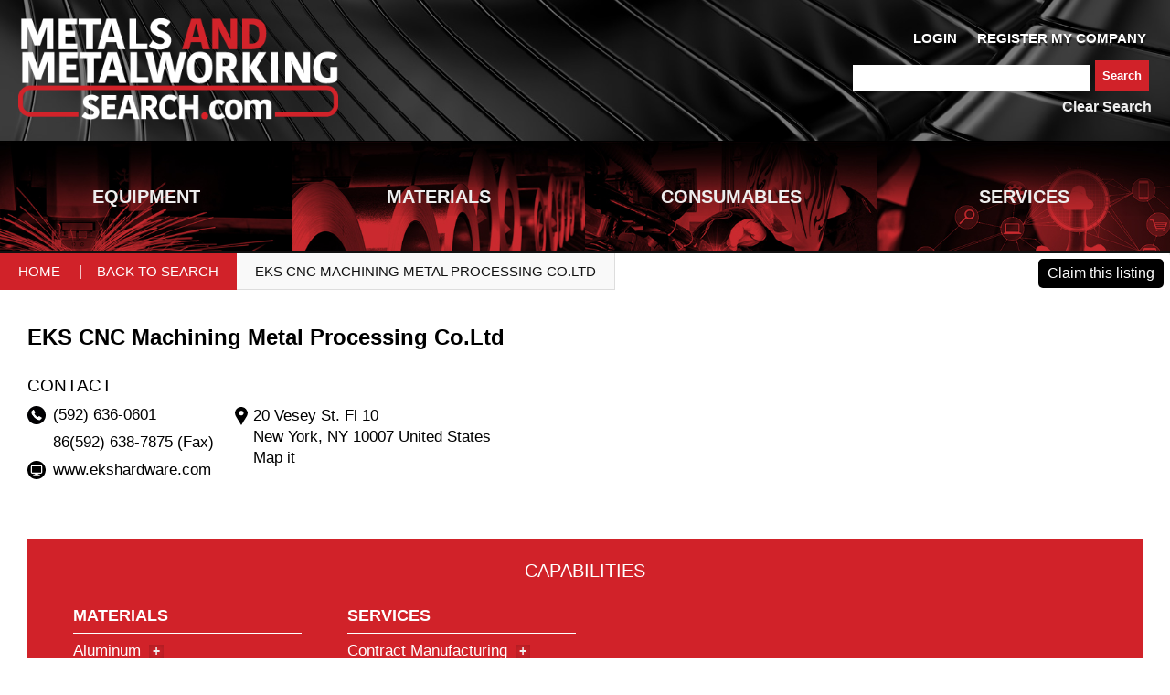

--- FILE ---
content_type: text/html; charset=utf-8
request_url: https://www.metalsandmetalworkingsearch.com/companies/4066
body_size: 31708
content:
<!DOCTYPE html>
<html>
  <head>
<script type="text/javascript">window.NREUM||(NREUM={});NREUM.info={"beacon":"bam.nr-data.net","errorBeacon":"bam.nr-data.net","licenseKey":"95c2148cbc","applicationID":"175764021","transactionName":"d1ZWERFeD1xVRRwBDllJWQsKVBAfQ19cFQ==","queueTime":0,"applicationTime":419,"agent":""}</script>
<script type="text/javascript">(window.NREUM||(NREUM={})).init={ajax:{deny_list:["bam.nr-data.net"]},feature_flags:["soft_nav"]};(window.NREUM||(NREUM={})).loader_config={licenseKey:"95c2148cbc",applicationID:"175764021",browserID:"175766910"};;/*! For license information please see nr-loader-rum-1.308.0.min.js.LICENSE.txt */
(()=>{var e,t,r={163:(e,t,r)=>{"use strict";r.d(t,{j:()=>E});var n=r(384),i=r(1741);var a=r(2555);r(860).K7.genericEvents;const s="experimental.resources",o="register",c=e=>{if(!e||"string"!=typeof e)return!1;try{document.createDocumentFragment().querySelector(e)}catch{return!1}return!0};var d=r(2614),u=r(944),l=r(8122);const f="[data-nr-mask]",g=e=>(0,l.a)(e,(()=>{const e={feature_flags:[],experimental:{allow_registered_children:!1,resources:!1},mask_selector:"*",block_selector:"[data-nr-block]",mask_input_options:{color:!1,date:!1,"datetime-local":!1,email:!1,month:!1,number:!1,range:!1,search:!1,tel:!1,text:!1,time:!1,url:!1,week:!1,textarea:!1,select:!1,password:!0}};return{ajax:{deny_list:void 0,block_internal:!0,enabled:!0,autoStart:!0},api:{get allow_registered_children(){return e.feature_flags.includes(o)||e.experimental.allow_registered_children},set allow_registered_children(t){e.experimental.allow_registered_children=t},duplicate_registered_data:!1},browser_consent_mode:{enabled:!1},distributed_tracing:{enabled:void 0,exclude_newrelic_header:void 0,cors_use_newrelic_header:void 0,cors_use_tracecontext_headers:void 0,allowed_origins:void 0},get feature_flags(){return e.feature_flags},set feature_flags(t){e.feature_flags=t},generic_events:{enabled:!0,autoStart:!0},harvest:{interval:30},jserrors:{enabled:!0,autoStart:!0},logging:{enabled:!0,autoStart:!0},metrics:{enabled:!0,autoStart:!0},obfuscate:void 0,page_action:{enabled:!0},page_view_event:{enabled:!0,autoStart:!0},page_view_timing:{enabled:!0,autoStart:!0},performance:{capture_marks:!1,capture_measures:!1,capture_detail:!0,resources:{get enabled(){return e.feature_flags.includes(s)||e.experimental.resources},set enabled(t){e.experimental.resources=t},asset_types:[],first_party_domains:[],ignore_newrelic:!0}},privacy:{cookies_enabled:!0},proxy:{assets:void 0,beacon:void 0},session:{expiresMs:d.wk,inactiveMs:d.BB},session_replay:{autoStart:!0,enabled:!1,preload:!1,sampling_rate:10,error_sampling_rate:100,collect_fonts:!1,inline_images:!1,fix_stylesheets:!0,mask_all_inputs:!0,get mask_text_selector(){return e.mask_selector},set mask_text_selector(t){c(t)?e.mask_selector="".concat(t,",").concat(f):""===t||null===t?e.mask_selector=f:(0,u.R)(5,t)},get block_class(){return"nr-block"},get ignore_class(){return"nr-ignore"},get mask_text_class(){return"nr-mask"},get block_selector(){return e.block_selector},set block_selector(t){c(t)?e.block_selector+=",".concat(t):""!==t&&(0,u.R)(6,t)},get mask_input_options(){return e.mask_input_options},set mask_input_options(t){t&&"object"==typeof t?e.mask_input_options={...t,password:!0}:(0,u.R)(7,t)}},session_trace:{enabled:!0,autoStart:!0},soft_navigations:{enabled:!0,autoStart:!0},spa:{enabled:!0,autoStart:!0},ssl:void 0,user_actions:{enabled:!0,elementAttributes:["id","className","tagName","type"]}}})());var p=r(6154),m=r(9324);let h=0;const v={buildEnv:m.F3,distMethod:m.Xs,version:m.xv,originTime:p.WN},b={consented:!1},y={appMetadata:{},get consented(){return this.session?.state?.consent||b.consented},set consented(e){b.consented=e},customTransaction:void 0,denyList:void 0,disabled:!1,harvester:void 0,isolatedBacklog:!1,isRecording:!1,loaderType:void 0,maxBytes:3e4,obfuscator:void 0,onerror:void 0,ptid:void 0,releaseIds:{},session:void 0,timeKeeper:void 0,registeredEntities:[],jsAttributesMetadata:{bytes:0},get harvestCount(){return++h}},_=e=>{const t=(0,l.a)(e,y),r=Object.keys(v).reduce((e,t)=>(e[t]={value:v[t],writable:!1,configurable:!0,enumerable:!0},e),{});return Object.defineProperties(t,r)};var w=r(5701);const x=e=>{const t=e.startsWith("http");e+="/",r.p=t?e:"https://"+e};var R=r(7836),k=r(3241);const A={accountID:void 0,trustKey:void 0,agentID:void 0,licenseKey:void 0,applicationID:void 0,xpid:void 0},S=e=>(0,l.a)(e,A),T=new Set;function E(e,t={},r,s){let{init:o,info:c,loader_config:d,runtime:u={},exposed:l=!0}=t;if(!c){const e=(0,n.pV)();o=e.init,c=e.info,d=e.loader_config}e.init=g(o||{}),e.loader_config=S(d||{}),c.jsAttributes??={},p.bv&&(c.jsAttributes.isWorker=!0),e.info=(0,a.D)(c);const f=e.init,m=[c.beacon,c.errorBeacon];T.has(e.agentIdentifier)||(f.proxy.assets&&(x(f.proxy.assets),m.push(f.proxy.assets)),f.proxy.beacon&&m.push(f.proxy.beacon),e.beacons=[...m],function(e){const t=(0,n.pV)();Object.getOwnPropertyNames(i.W.prototype).forEach(r=>{const n=i.W.prototype[r];if("function"!=typeof n||"constructor"===n)return;let a=t[r];e[r]&&!1!==e.exposed&&"micro-agent"!==e.runtime?.loaderType&&(t[r]=(...t)=>{const n=e[r](...t);return a?a(...t):n})})}(e),(0,n.US)("activatedFeatures",w.B)),u.denyList=[...f.ajax.deny_list||[],...f.ajax.block_internal?m:[]],u.ptid=e.agentIdentifier,u.loaderType=r,e.runtime=_(u),T.has(e.agentIdentifier)||(e.ee=R.ee.get(e.agentIdentifier),e.exposed=l,(0,k.W)({agentIdentifier:e.agentIdentifier,drained:!!w.B?.[e.agentIdentifier],type:"lifecycle",name:"initialize",feature:void 0,data:e.config})),T.add(e.agentIdentifier)}},384:(e,t,r)=>{"use strict";r.d(t,{NT:()=>s,US:()=>u,Zm:()=>o,bQ:()=>d,dV:()=>c,pV:()=>l});var n=r(6154),i=r(1863),a=r(1910);const s={beacon:"bam.nr-data.net",errorBeacon:"bam.nr-data.net"};function o(){return n.gm.NREUM||(n.gm.NREUM={}),void 0===n.gm.newrelic&&(n.gm.newrelic=n.gm.NREUM),n.gm.NREUM}function c(){let e=o();return e.o||(e.o={ST:n.gm.setTimeout,SI:n.gm.setImmediate||n.gm.setInterval,CT:n.gm.clearTimeout,XHR:n.gm.XMLHttpRequest,REQ:n.gm.Request,EV:n.gm.Event,PR:n.gm.Promise,MO:n.gm.MutationObserver,FETCH:n.gm.fetch,WS:n.gm.WebSocket},(0,a.i)(...Object.values(e.o))),e}function d(e,t){let r=o();r.initializedAgents??={},t.initializedAt={ms:(0,i.t)(),date:new Date},r.initializedAgents[e]=t}function u(e,t){o()[e]=t}function l(){return function(){let e=o();const t=e.info||{};e.info={beacon:s.beacon,errorBeacon:s.errorBeacon,...t}}(),function(){let e=o();const t=e.init||{};e.init={...t}}(),c(),function(){let e=o();const t=e.loader_config||{};e.loader_config={...t}}(),o()}},782:(e,t,r)=>{"use strict";r.d(t,{T:()=>n});const n=r(860).K7.pageViewTiming},860:(e,t,r)=>{"use strict";r.d(t,{$J:()=>u,K7:()=>c,P3:()=>d,XX:()=>i,Yy:()=>o,df:()=>a,qY:()=>n,v4:()=>s});const n="events",i="jserrors",a="browser/blobs",s="rum",o="browser/logs",c={ajax:"ajax",genericEvents:"generic_events",jserrors:i,logging:"logging",metrics:"metrics",pageAction:"page_action",pageViewEvent:"page_view_event",pageViewTiming:"page_view_timing",sessionReplay:"session_replay",sessionTrace:"session_trace",softNav:"soft_navigations",spa:"spa"},d={[c.pageViewEvent]:1,[c.pageViewTiming]:2,[c.metrics]:3,[c.jserrors]:4,[c.spa]:5,[c.ajax]:6,[c.sessionTrace]:7,[c.softNav]:8,[c.sessionReplay]:9,[c.logging]:10,[c.genericEvents]:11},u={[c.pageViewEvent]:s,[c.pageViewTiming]:n,[c.ajax]:n,[c.spa]:n,[c.softNav]:n,[c.metrics]:i,[c.jserrors]:i,[c.sessionTrace]:a,[c.sessionReplay]:a,[c.logging]:o,[c.genericEvents]:"ins"}},944:(e,t,r)=>{"use strict";r.d(t,{R:()=>i});var n=r(3241);function i(e,t){"function"==typeof console.debug&&(console.debug("New Relic Warning: https://github.com/newrelic/newrelic-browser-agent/blob/main/docs/warning-codes.md#".concat(e),t),(0,n.W)({agentIdentifier:null,drained:null,type:"data",name:"warn",feature:"warn",data:{code:e,secondary:t}}))}},1687:(e,t,r)=>{"use strict";r.d(t,{Ak:()=>d,Ze:()=>f,x3:()=>u});var n=r(3241),i=r(7836),a=r(3606),s=r(860),o=r(2646);const c={};function d(e,t){const r={staged:!1,priority:s.P3[t]||0};l(e),c[e].get(t)||c[e].set(t,r)}function u(e,t){e&&c[e]&&(c[e].get(t)&&c[e].delete(t),p(e,t,!1),c[e].size&&g(e))}function l(e){if(!e)throw new Error("agentIdentifier required");c[e]||(c[e]=new Map)}function f(e="",t="feature",r=!1){if(l(e),!e||!c[e].get(t)||r)return p(e,t);c[e].get(t).staged=!0,g(e)}function g(e){const t=Array.from(c[e]);t.every(([e,t])=>t.staged)&&(t.sort((e,t)=>e[1].priority-t[1].priority),t.forEach(([t])=>{c[e].delete(t),p(e,t)}))}function p(e,t,r=!0){const s=e?i.ee.get(e):i.ee,c=a.i.handlers;if(!s.aborted&&s.backlog&&c){if((0,n.W)({agentIdentifier:e,type:"lifecycle",name:"drain",feature:t}),r){const e=s.backlog[t],r=c[t];if(r){for(let t=0;e&&t<e.length;++t)m(e[t],r);Object.entries(r).forEach(([e,t])=>{Object.values(t||{}).forEach(t=>{t[0]?.on&&t[0]?.context()instanceof o.y&&t[0].on(e,t[1])})})}}s.isolatedBacklog||delete c[t],s.backlog[t]=null,s.emit("drain-"+t,[])}}function m(e,t){var r=e[1];Object.values(t[r]||{}).forEach(t=>{var r=e[0];if(t[0]===r){var n=t[1],i=e[3],a=e[2];n.apply(i,a)}})}},1738:(e,t,r)=>{"use strict";r.d(t,{U:()=>g,Y:()=>f});var n=r(3241),i=r(9908),a=r(1863),s=r(944),o=r(5701),c=r(3969),d=r(8362),u=r(860),l=r(4261);function f(e,t,r,a){const f=a||r;!f||f[e]&&f[e]!==d.d.prototype[e]||(f[e]=function(){(0,i.p)(c.xV,["API/"+e+"/called"],void 0,u.K7.metrics,r.ee),(0,n.W)({agentIdentifier:r.agentIdentifier,drained:!!o.B?.[r.agentIdentifier],type:"data",name:"api",feature:l.Pl+e,data:{}});try{return t.apply(this,arguments)}catch(e){(0,s.R)(23,e)}})}function g(e,t,r,n,s){const o=e.info;null===r?delete o.jsAttributes[t]:o.jsAttributes[t]=r,(s||null===r)&&(0,i.p)(l.Pl+n,[(0,a.t)(),t,r],void 0,"session",e.ee)}},1741:(e,t,r)=>{"use strict";r.d(t,{W:()=>a});var n=r(944),i=r(4261);class a{#e(e,...t){if(this[e]!==a.prototype[e])return this[e](...t);(0,n.R)(35,e)}addPageAction(e,t){return this.#e(i.hG,e,t)}register(e){return this.#e(i.eY,e)}recordCustomEvent(e,t){return this.#e(i.fF,e,t)}setPageViewName(e,t){return this.#e(i.Fw,e,t)}setCustomAttribute(e,t,r){return this.#e(i.cD,e,t,r)}noticeError(e,t){return this.#e(i.o5,e,t)}setUserId(e,t=!1){return this.#e(i.Dl,e,t)}setApplicationVersion(e){return this.#e(i.nb,e)}setErrorHandler(e){return this.#e(i.bt,e)}addRelease(e,t){return this.#e(i.k6,e,t)}log(e,t){return this.#e(i.$9,e,t)}start(){return this.#e(i.d3)}finished(e){return this.#e(i.BL,e)}recordReplay(){return this.#e(i.CH)}pauseReplay(){return this.#e(i.Tb)}addToTrace(e){return this.#e(i.U2,e)}setCurrentRouteName(e){return this.#e(i.PA,e)}interaction(e){return this.#e(i.dT,e)}wrapLogger(e,t,r){return this.#e(i.Wb,e,t,r)}measure(e,t){return this.#e(i.V1,e,t)}consent(e){return this.#e(i.Pv,e)}}},1863:(e,t,r)=>{"use strict";function n(){return Math.floor(performance.now())}r.d(t,{t:()=>n})},1910:(e,t,r)=>{"use strict";r.d(t,{i:()=>a});var n=r(944);const i=new Map;function a(...e){return e.every(e=>{if(i.has(e))return i.get(e);const t="function"==typeof e?e.toString():"",r=t.includes("[native code]"),a=t.includes("nrWrapper");return r||a||(0,n.R)(64,e?.name||t),i.set(e,r),r})}},2555:(e,t,r)=>{"use strict";r.d(t,{D:()=>o,f:()=>s});var n=r(384),i=r(8122);const a={beacon:n.NT.beacon,errorBeacon:n.NT.errorBeacon,licenseKey:void 0,applicationID:void 0,sa:void 0,queueTime:void 0,applicationTime:void 0,ttGuid:void 0,user:void 0,account:void 0,product:void 0,extra:void 0,jsAttributes:{},userAttributes:void 0,atts:void 0,transactionName:void 0,tNamePlain:void 0};function s(e){try{return!!e.licenseKey&&!!e.errorBeacon&&!!e.applicationID}catch(e){return!1}}const o=e=>(0,i.a)(e,a)},2614:(e,t,r)=>{"use strict";r.d(t,{BB:()=>s,H3:()=>n,g:()=>d,iL:()=>c,tS:()=>o,uh:()=>i,wk:()=>a});const n="NRBA",i="SESSION",a=144e5,s=18e5,o={STARTED:"session-started",PAUSE:"session-pause",RESET:"session-reset",RESUME:"session-resume",UPDATE:"session-update"},c={SAME_TAB:"same-tab",CROSS_TAB:"cross-tab"},d={OFF:0,FULL:1,ERROR:2}},2646:(e,t,r)=>{"use strict";r.d(t,{y:()=>n});class n{constructor(e){this.contextId=e}}},2843:(e,t,r)=>{"use strict";r.d(t,{G:()=>a,u:()=>i});var n=r(3878);function i(e,t=!1,r,i){(0,n.DD)("visibilitychange",function(){if(t)return void("hidden"===document.visibilityState&&e());e(document.visibilityState)},r,i)}function a(e,t,r){(0,n.sp)("pagehide",e,t,r)}},3241:(e,t,r)=>{"use strict";r.d(t,{W:()=>a});var n=r(6154);const i="newrelic";function a(e={}){try{n.gm.dispatchEvent(new CustomEvent(i,{detail:e}))}catch(e){}}},3606:(e,t,r)=>{"use strict";r.d(t,{i:()=>a});var n=r(9908);a.on=s;var i=a.handlers={};function a(e,t,r,a){s(a||n.d,i,e,t,r)}function s(e,t,r,i,a){a||(a="feature"),e||(e=n.d);var s=t[a]=t[a]||{};(s[r]=s[r]||[]).push([e,i])}},3878:(e,t,r)=>{"use strict";function n(e,t){return{capture:e,passive:!1,signal:t}}function i(e,t,r=!1,i){window.addEventListener(e,t,n(r,i))}function a(e,t,r=!1,i){document.addEventListener(e,t,n(r,i))}r.d(t,{DD:()=>a,jT:()=>n,sp:()=>i})},3969:(e,t,r)=>{"use strict";r.d(t,{TZ:()=>n,XG:()=>o,rs:()=>i,xV:()=>s,z_:()=>a});const n=r(860).K7.metrics,i="sm",a="cm",s="storeSupportabilityMetrics",o="storeEventMetrics"},4234:(e,t,r)=>{"use strict";r.d(t,{W:()=>a});var n=r(7836),i=r(1687);class a{constructor(e,t){this.agentIdentifier=e,this.ee=n.ee.get(e),this.featureName=t,this.blocked=!1}deregisterDrain(){(0,i.x3)(this.agentIdentifier,this.featureName)}}},4261:(e,t,r)=>{"use strict";r.d(t,{$9:()=>d,BL:()=>o,CH:()=>g,Dl:()=>_,Fw:()=>y,PA:()=>h,Pl:()=>n,Pv:()=>k,Tb:()=>l,U2:()=>a,V1:()=>R,Wb:()=>x,bt:()=>b,cD:()=>v,d3:()=>w,dT:()=>c,eY:()=>p,fF:()=>f,hG:()=>i,k6:()=>s,nb:()=>m,o5:()=>u});const n="api-",i="addPageAction",a="addToTrace",s="addRelease",o="finished",c="interaction",d="log",u="noticeError",l="pauseReplay",f="recordCustomEvent",g="recordReplay",p="register",m="setApplicationVersion",h="setCurrentRouteName",v="setCustomAttribute",b="setErrorHandler",y="setPageViewName",_="setUserId",w="start",x="wrapLogger",R="measure",k="consent"},5289:(e,t,r)=>{"use strict";r.d(t,{GG:()=>s,Qr:()=>c,sB:()=>o});var n=r(3878),i=r(6389);function a(){return"undefined"==typeof document||"complete"===document.readyState}function s(e,t){if(a())return e();const r=(0,i.J)(e),s=setInterval(()=>{a()&&(clearInterval(s),r())},500);(0,n.sp)("load",r,t)}function o(e){if(a())return e();(0,n.DD)("DOMContentLoaded",e)}function c(e){if(a())return e();(0,n.sp)("popstate",e)}},5607:(e,t,r)=>{"use strict";r.d(t,{W:()=>n});const n=(0,r(9566).bz)()},5701:(e,t,r)=>{"use strict";r.d(t,{B:()=>a,t:()=>s});var n=r(3241);const i=new Set,a={};function s(e,t){const r=t.agentIdentifier;a[r]??={},e&&"object"==typeof e&&(i.has(r)||(t.ee.emit("rumresp",[e]),a[r]=e,i.add(r),(0,n.W)({agentIdentifier:r,loaded:!0,drained:!0,type:"lifecycle",name:"load",feature:void 0,data:e})))}},6154:(e,t,r)=>{"use strict";r.d(t,{OF:()=>c,RI:()=>i,WN:()=>u,bv:()=>a,eN:()=>l,gm:()=>s,mw:()=>o,sb:()=>d});var n=r(1863);const i="undefined"!=typeof window&&!!window.document,a="undefined"!=typeof WorkerGlobalScope&&("undefined"!=typeof self&&self instanceof WorkerGlobalScope&&self.navigator instanceof WorkerNavigator||"undefined"!=typeof globalThis&&globalThis instanceof WorkerGlobalScope&&globalThis.navigator instanceof WorkerNavigator),s=i?window:"undefined"!=typeof WorkerGlobalScope&&("undefined"!=typeof self&&self instanceof WorkerGlobalScope&&self||"undefined"!=typeof globalThis&&globalThis instanceof WorkerGlobalScope&&globalThis),o=Boolean("hidden"===s?.document?.visibilityState),c=/iPad|iPhone|iPod/.test(s.navigator?.userAgent),d=c&&"undefined"==typeof SharedWorker,u=((()=>{const e=s.navigator?.userAgent?.match(/Firefox[/\s](\d+\.\d+)/);Array.isArray(e)&&e.length>=2&&e[1]})(),Date.now()-(0,n.t)()),l=()=>"undefined"!=typeof PerformanceNavigationTiming&&s?.performance?.getEntriesByType("navigation")?.[0]?.responseStart},6389:(e,t,r)=>{"use strict";function n(e,t=500,r={}){const n=r?.leading||!1;let i;return(...r)=>{n&&void 0===i&&(e.apply(this,r),i=setTimeout(()=>{i=clearTimeout(i)},t)),n||(clearTimeout(i),i=setTimeout(()=>{e.apply(this,r)},t))}}function i(e){let t=!1;return(...r)=>{t||(t=!0,e.apply(this,r))}}r.d(t,{J:()=>i,s:()=>n})},6630:(e,t,r)=>{"use strict";r.d(t,{T:()=>n});const n=r(860).K7.pageViewEvent},7699:(e,t,r)=>{"use strict";r.d(t,{It:()=>a,KC:()=>o,No:()=>i,qh:()=>s});var n=r(860);const i=16e3,a=1e6,s="SESSION_ERROR",o={[n.K7.logging]:!0,[n.K7.genericEvents]:!1,[n.K7.jserrors]:!1,[n.K7.ajax]:!1}},7836:(e,t,r)=>{"use strict";r.d(t,{P:()=>o,ee:()=>c});var n=r(384),i=r(8990),a=r(2646),s=r(5607);const o="nr@context:".concat(s.W),c=function e(t,r){var n={},s={},u={},l=!1;try{l=16===r.length&&d.initializedAgents?.[r]?.runtime.isolatedBacklog}catch(e){}var f={on:p,addEventListener:p,removeEventListener:function(e,t){var r=n[e];if(!r)return;for(var i=0;i<r.length;i++)r[i]===t&&r.splice(i,1)},emit:function(e,r,n,i,a){!1!==a&&(a=!0);if(c.aborted&&!i)return;t&&a&&t.emit(e,r,n);var o=g(n);m(e).forEach(e=>{e.apply(o,r)});var d=v()[s[e]];d&&d.push([f,e,r,o]);return o},get:h,listeners:m,context:g,buffer:function(e,t){const r=v();if(t=t||"feature",f.aborted)return;Object.entries(e||{}).forEach(([e,n])=>{s[n]=t,t in r||(r[t]=[])})},abort:function(){f._aborted=!0,Object.keys(f.backlog).forEach(e=>{delete f.backlog[e]})},isBuffering:function(e){return!!v()[s[e]]},debugId:r,backlog:l?{}:t&&"object"==typeof t.backlog?t.backlog:{},isolatedBacklog:l};return Object.defineProperty(f,"aborted",{get:()=>{let e=f._aborted||!1;return e||(t&&(e=t.aborted),e)}}),f;function g(e){return e&&e instanceof a.y?e:e?(0,i.I)(e,o,()=>new a.y(o)):new a.y(o)}function p(e,t){n[e]=m(e).concat(t)}function m(e){return n[e]||[]}function h(t){return u[t]=u[t]||e(f,t)}function v(){return f.backlog}}(void 0,"globalEE"),d=(0,n.Zm)();d.ee||(d.ee=c)},8122:(e,t,r)=>{"use strict";r.d(t,{a:()=>i});var n=r(944);function i(e,t){try{if(!e||"object"!=typeof e)return(0,n.R)(3);if(!t||"object"!=typeof t)return(0,n.R)(4);const r=Object.create(Object.getPrototypeOf(t),Object.getOwnPropertyDescriptors(t)),a=0===Object.keys(r).length?e:r;for(let s in a)if(void 0!==e[s])try{if(null===e[s]){r[s]=null;continue}Array.isArray(e[s])&&Array.isArray(t[s])?r[s]=Array.from(new Set([...e[s],...t[s]])):"object"==typeof e[s]&&"object"==typeof t[s]?r[s]=i(e[s],t[s]):r[s]=e[s]}catch(e){r[s]||(0,n.R)(1,e)}return r}catch(e){(0,n.R)(2,e)}}},8362:(e,t,r)=>{"use strict";r.d(t,{d:()=>a});var n=r(9566),i=r(1741);class a extends i.W{agentIdentifier=(0,n.LA)(16)}},8374:(e,t,r)=>{r.nc=(()=>{try{return document?.currentScript?.nonce}catch(e){}return""})()},8990:(e,t,r)=>{"use strict";r.d(t,{I:()=>i});var n=Object.prototype.hasOwnProperty;function i(e,t,r){if(n.call(e,t))return e[t];var i=r();if(Object.defineProperty&&Object.keys)try{return Object.defineProperty(e,t,{value:i,writable:!0,enumerable:!1}),i}catch(e){}return e[t]=i,i}},9324:(e,t,r)=>{"use strict";r.d(t,{F3:()=>i,Xs:()=>a,xv:()=>n});const n="1.308.0",i="PROD",a="CDN"},9566:(e,t,r)=>{"use strict";r.d(t,{LA:()=>o,bz:()=>s});var n=r(6154);const i="xxxxxxxx-xxxx-4xxx-yxxx-xxxxxxxxxxxx";function a(e,t){return e?15&e[t]:16*Math.random()|0}function s(){const e=n.gm?.crypto||n.gm?.msCrypto;let t,r=0;return e&&e.getRandomValues&&(t=e.getRandomValues(new Uint8Array(30))),i.split("").map(e=>"x"===e?a(t,r++).toString(16):"y"===e?(3&a()|8).toString(16):e).join("")}function o(e){const t=n.gm?.crypto||n.gm?.msCrypto;let r,i=0;t&&t.getRandomValues&&(r=t.getRandomValues(new Uint8Array(e)));const s=[];for(var o=0;o<e;o++)s.push(a(r,i++).toString(16));return s.join("")}},9908:(e,t,r)=>{"use strict";r.d(t,{d:()=>n,p:()=>i});var n=r(7836).ee.get("handle");function i(e,t,r,i,a){a?(a.buffer([e],i),a.emit(e,t,r)):(n.buffer([e],i),n.emit(e,t,r))}}},n={};function i(e){var t=n[e];if(void 0!==t)return t.exports;var a=n[e]={exports:{}};return r[e](a,a.exports,i),a.exports}i.m=r,i.d=(e,t)=>{for(var r in t)i.o(t,r)&&!i.o(e,r)&&Object.defineProperty(e,r,{enumerable:!0,get:t[r]})},i.f={},i.e=e=>Promise.all(Object.keys(i.f).reduce((t,r)=>(i.f[r](e,t),t),[])),i.u=e=>"nr-rum-1.308.0.min.js",i.o=(e,t)=>Object.prototype.hasOwnProperty.call(e,t),e={},t="NRBA-1.308.0.PROD:",i.l=(r,n,a,s)=>{if(e[r])e[r].push(n);else{var o,c;if(void 0!==a)for(var d=document.getElementsByTagName("script"),u=0;u<d.length;u++){var l=d[u];if(l.getAttribute("src")==r||l.getAttribute("data-webpack")==t+a){o=l;break}}if(!o){c=!0;var f={296:"sha512-+MIMDsOcckGXa1EdWHqFNv7P+JUkd5kQwCBr3KE6uCvnsBNUrdSt4a/3/L4j4TxtnaMNjHpza2/erNQbpacJQA=="};(o=document.createElement("script")).charset="utf-8",i.nc&&o.setAttribute("nonce",i.nc),o.setAttribute("data-webpack",t+a),o.src=r,0!==o.src.indexOf(window.location.origin+"/")&&(o.crossOrigin="anonymous"),f[s]&&(o.integrity=f[s])}e[r]=[n];var g=(t,n)=>{o.onerror=o.onload=null,clearTimeout(p);var i=e[r];if(delete e[r],o.parentNode&&o.parentNode.removeChild(o),i&&i.forEach(e=>e(n)),t)return t(n)},p=setTimeout(g.bind(null,void 0,{type:"timeout",target:o}),12e4);o.onerror=g.bind(null,o.onerror),o.onload=g.bind(null,o.onload),c&&document.head.appendChild(o)}},i.r=e=>{"undefined"!=typeof Symbol&&Symbol.toStringTag&&Object.defineProperty(e,Symbol.toStringTag,{value:"Module"}),Object.defineProperty(e,"__esModule",{value:!0})},i.p="https://js-agent.newrelic.com/",(()=>{var e={374:0,840:0};i.f.j=(t,r)=>{var n=i.o(e,t)?e[t]:void 0;if(0!==n)if(n)r.push(n[2]);else{var a=new Promise((r,i)=>n=e[t]=[r,i]);r.push(n[2]=a);var s=i.p+i.u(t),o=new Error;i.l(s,r=>{if(i.o(e,t)&&(0!==(n=e[t])&&(e[t]=void 0),n)){var a=r&&("load"===r.type?"missing":r.type),s=r&&r.target&&r.target.src;o.message="Loading chunk "+t+" failed: ("+a+": "+s+")",o.name="ChunkLoadError",o.type=a,o.request=s,n[1](o)}},"chunk-"+t,t)}};var t=(t,r)=>{var n,a,[s,o,c]=r,d=0;if(s.some(t=>0!==e[t])){for(n in o)i.o(o,n)&&(i.m[n]=o[n]);if(c)c(i)}for(t&&t(r);d<s.length;d++)a=s[d],i.o(e,a)&&e[a]&&e[a][0](),e[a]=0},r=self["webpackChunk:NRBA-1.308.0.PROD"]=self["webpackChunk:NRBA-1.308.0.PROD"]||[];r.forEach(t.bind(null,0)),r.push=t.bind(null,r.push.bind(r))})(),(()=>{"use strict";i(8374);var e=i(8362),t=i(860);const r=Object.values(t.K7);var n=i(163);var a=i(9908),s=i(1863),o=i(4261),c=i(1738);var d=i(1687),u=i(4234),l=i(5289),f=i(6154),g=i(944),p=i(384);const m=e=>f.RI&&!0===e?.privacy.cookies_enabled;function h(e){return!!(0,p.dV)().o.MO&&m(e)&&!0===e?.session_trace.enabled}var v=i(6389),b=i(7699);class y extends u.W{constructor(e,t){super(e.agentIdentifier,t),this.agentRef=e,this.abortHandler=void 0,this.featAggregate=void 0,this.loadedSuccessfully=void 0,this.onAggregateImported=new Promise(e=>{this.loadedSuccessfully=e}),this.deferred=Promise.resolve(),!1===e.init[this.featureName].autoStart?this.deferred=new Promise((t,r)=>{this.ee.on("manual-start-all",(0,v.J)(()=>{(0,d.Ak)(e.agentIdentifier,this.featureName),t()}))}):(0,d.Ak)(e.agentIdentifier,t)}importAggregator(e,t,r={}){if(this.featAggregate)return;const n=async()=>{let n;await this.deferred;try{if(m(e.init)){const{setupAgentSession:t}=await i.e(296).then(i.bind(i,3305));n=t(e)}}catch(e){(0,g.R)(20,e),this.ee.emit("internal-error",[e]),(0,a.p)(b.qh,[e],void 0,this.featureName,this.ee)}try{if(!this.#t(this.featureName,n,e.init))return(0,d.Ze)(this.agentIdentifier,this.featureName),void this.loadedSuccessfully(!1);const{Aggregate:i}=await t();this.featAggregate=new i(e,r),e.runtime.harvester.initializedAggregates.push(this.featAggregate),this.loadedSuccessfully(!0)}catch(e){(0,g.R)(34,e),this.abortHandler?.(),(0,d.Ze)(this.agentIdentifier,this.featureName,!0),this.loadedSuccessfully(!1),this.ee&&this.ee.abort()}};f.RI?(0,l.GG)(()=>n(),!0):n()}#t(e,r,n){if(this.blocked)return!1;switch(e){case t.K7.sessionReplay:return h(n)&&!!r;case t.K7.sessionTrace:return!!r;default:return!0}}}var _=i(6630),w=i(2614),x=i(3241);class R extends y{static featureName=_.T;constructor(e){var t;super(e,_.T),this.setupInspectionEvents(e.agentIdentifier),t=e,(0,c.Y)(o.Fw,function(e,r){"string"==typeof e&&("/"!==e.charAt(0)&&(e="/"+e),t.runtime.customTransaction=(r||"http://custom.transaction")+e,(0,a.p)(o.Pl+o.Fw,[(0,s.t)()],void 0,void 0,t.ee))},t),this.importAggregator(e,()=>i.e(296).then(i.bind(i,3943)))}setupInspectionEvents(e){const t=(t,r)=>{t&&(0,x.W)({agentIdentifier:e,timeStamp:t.timeStamp,loaded:"complete"===t.target.readyState,type:"window",name:r,data:t.target.location+""})};(0,l.sB)(e=>{t(e,"DOMContentLoaded")}),(0,l.GG)(e=>{t(e,"load")}),(0,l.Qr)(e=>{t(e,"navigate")}),this.ee.on(w.tS.UPDATE,(t,r)=>{(0,x.W)({agentIdentifier:e,type:"lifecycle",name:"session",data:r})})}}class k extends e.d{constructor(e){var t;(super(),f.gm)?(this.features={},(0,p.bQ)(this.agentIdentifier,this),this.desiredFeatures=new Set(e.features||[]),this.desiredFeatures.add(R),(0,n.j)(this,e,e.loaderType||"agent"),t=this,(0,c.Y)(o.cD,function(e,r,n=!1){if("string"==typeof e){if(["string","number","boolean"].includes(typeof r)||null===r)return(0,c.U)(t,e,r,o.cD,n);(0,g.R)(40,typeof r)}else(0,g.R)(39,typeof e)},t),function(e){(0,c.Y)(o.Dl,function(t,r=!1){if("string"!=typeof t&&null!==t)return void(0,g.R)(41,typeof t);const n=e.info.jsAttributes["enduser.id"];r&&null!=n&&n!==t?(0,a.p)(o.Pl+"setUserIdAndResetSession",[t],void 0,"session",e.ee):(0,c.U)(e,"enduser.id",t,o.Dl,!0)},e)}(this),function(e){(0,c.Y)(o.nb,function(t){if("string"==typeof t||null===t)return(0,c.U)(e,"application.version",t,o.nb,!1);(0,g.R)(42,typeof t)},e)}(this),function(e){(0,c.Y)(o.d3,function(){e.ee.emit("manual-start-all")},e)}(this),function(e){(0,c.Y)(o.Pv,function(t=!0){if("boolean"==typeof t){if((0,a.p)(o.Pl+o.Pv,[t],void 0,"session",e.ee),e.runtime.consented=t,t){const t=e.features.page_view_event;t.onAggregateImported.then(e=>{const r=t.featAggregate;e&&!r.sentRum&&r.sendRum()})}}else(0,g.R)(65,typeof t)},e)}(this),this.run()):(0,g.R)(21)}get config(){return{info:this.info,init:this.init,loader_config:this.loader_config,runtime:this.runtime}}get api(){return this}run(){try{const e=function(e){const t={};return r.forEach(r=>{t[r]=!!e[r]?.enabled}),t}(this.init),n=[...this.desiredFeatures];n.sort((e,r)=>t.P3[e.featureName]-t.P3[r.featureName]),n.forEach(r=>{if(!e[r.featureName]&&r.featureName!==t.K7.pageViewEvent)return;if(r.featureName===t.K7.spa)return void(0,g.R)(67);const n=function(e){switch(e){case t.K7.ajax:return[t.K7.jserrors];case t.K7.sessionTrace:return[t.K7.ajax,t.K7.pageViewEvent];case t.K7.sessionReplay:return[t.K7.sessionTrace];case t.K7.pageViewTiming:return[t.K7.pageViewEvent];default:return[]}}(r.featureName).filter(e=>!(e in this.features));n.length>0&&(0,g.R)(36,{targetFeature:r.featureName,missingDependencies:n}),this.features[r.featureName]=new r(this)})}catch(e){(0,g.R)(22,e);for(const e in this.features)this.features[e].abortHandler?.();const t=(0,p.Zm)();delete t.initializedAgents[this.agentIdentifier]?.features,delete this.sharedAggregator;return t.ee.get(this.agentIdentifier).abort(),!1}}}var A=i(2843),S=i(782);class T extends y{static featureName=S.T;constructor(e){super(e,S.T),f.RI&&((0,A.u)(()=>(0,a.p)("docHidden",[(0,s.t)()],void 0,S.T,this.ee),!0),(0,A.G)(()=>(0,a.p)("winPagehide",[(0,s.t)()],void 0,S.T,this.ee)),this.importAggregator(e,()=>i.e(296).then(i.bind(i,2117))))}}var E=i(3969);class I extends y{static featureName=E.TZ;constructor(e){super(e,E.TZ),f.RI&&document.addEventListener("securitypolicyviolation",e=>{(0,a.p)(E.xV,["Generic/CSPViolation/Detected"],void 0,this.featureName,this.ee)}),this.importAggregator(e,()=>i.e(296).then(i.bind(i,9623)))}}new k({features:[R,T,I],loaderType:"lite"})})()})();</script>
    <title>EKS CNC Machining Metal Processing | Metals and Metalworking Search</title>
<meta name="keywords" content="aluminum, contract manufacturing, metal processing (cutting, forming, joining), zinc, casting, casting alloys, stamping/drawing, zinc carbon alloys" />
    <meta name="viewport" content="width=device-width, initial-scale=1">
    <meta name="csrf-param" content="authenticity_token" />
<meta name="csrf-token" content="lnlctiihMHDpiG09ZoBiLYnvarjH9gxlfgcFjAdt6jskdqE/aEwhXdPobHxtBlLl4GwWo2O0hSTY9aWMM9T03A==" />
    <script async src="https://www.googletagmanager.com/gtag/js?id=UA-4723107-7"></script>
<script>
  window.dataLayer = window.dataLayer || [];
  function gtag(){dataLayer.push(arguments);}
  gtag('js', new Date());

  gtag('config', 'UA-4723107-7');
</script>

    <link rel="stylesheet" media="all" href="/assets/application-52b3794a28275afed161f1c0dc113c6d4458f97606ee579ecae4971ab0d2c8c4.css" data-turbolinks-track="reload" />
  </head>

  <body>
    <!-- Flash Messages -->
<div class="flash-messages">
</div>

    <header class="md-header">
  <div class="md-header__main">
    <a class="md-logo" href="/"><img src="/assets/mms-logo-440w-white.png" /></a>

    <div class="md-header-utility">

      <div class="md-header-login">
          <form class="button_to" method="get" action="/users/sign_in"><input type="submit" value="Login" /></form>
          <form class="button_to" method="get" action="/registration/update-listing"><input type="submit" value="Register My Company" /></form>
      </div>

      <form id="main-search-form" action="/search" accept-charset="UTF-8" method="get"><input name="utf8" type="hidden" value="&#x2713;" />
        <input type="text" name="query" id="main-search-query" value="" />
        <input type="submit" name="commit" value="Search" data-disable-with="Search" />
</form>
      <div>
        <a class="md-search-results__clear" href="/search">Clear Search</a>
      </div>
    </div>
  </div>
</header>

    <main class="md-main">
    <ul class="md-megamenu">
  <li class="equipment">
  <a href="/products/equipment">EQUIPMENT</a>
  <ul class="equipment-sub-menu md-megamenu-sub-menu">
    <li>
      <a href="/search?group%5B%5D=Air+Tools">Air Tools</a>
      <ul class="equipment-child md-megamenu-sub-menu-child">
        <div class="links">
          <li>
            <a href="/search?group%5B%5D=Air+Tools&amp;product_hierarchy%5B%5D=Air+Tools+-+Drills">Drills</a>
          </li>
          <li>
            <a href="/search?group%5B%5D=Air+Tools&amp;product_hierarchy%5B%5D=Air+Tools+-+Grinders">Grinders</a>
          </li>
          <li>
            <a href="/search?group%5B%5D=Air+Tools&amp;product_hierarchy%5B%5D=Air+Tools+-+Sanders%2FPolishers">Sanders/Polishers</a>
          </li>
          <li>
            <a href="/search?group%5B%5D=Air+Tools&amp;product_hierarchy%5B%5D=Air+Tools+-+Saws%2FFiles">Saws/Files</a>
          </li>
          <li>
            <a href="/search?group%5B%5D=Air+Tools&amp;product_hierarchy%5B%5D=Air+Tools+-+Shears%2FNibblers">Shears/Nibblers</a>
          </li>
        </div>
        <div class="ads">
          <a href="/companies/4514"><img width="180" src="/system/companies/logos/000/004/514/original/Premium-Position.jpg?1520880835" alt="Premium position" /></a>
          <a href="/companies/4514"><img width="180" src="/system/companies/logos/000/004/514/original/Premium-Position.jpg?1520880835" alt="Premium position" /></a>
        </div>
      </ul>
    </li>
    <li>
      <a href="/search?group%5B%5D=Bending+Equipment">Bending Equipment</a>
      <ul class="equipment-child md-megamenu-sub-menu-child">
        <div class="links">
          <li>
            <a href="/search?group%5B%5D=Bending+Equipment&amp;product_hierarchy%5B%5D=Bending+Equipment+-+Folding+Machines">Folding Machines</a>
          </li>
          <li>
            <a href="/search?group%5B%5D=Bending+Equipment&amp;product_hierarchy%5B%5D=Bending+Equipment+-+Panel+Benders">Panel Benders</a>
          </li>
          <li>
            <a href="/search?group%5B%5D=Bending+Equipment&amp;product_hierarchy%5B%5D=Bending+Equipment+-+Roll+Benders">Roll Benders</a>
          </li>
          <li>
            <a href="/search?group%5B%5D=Bending+Equipment&amp;product_hierarchy%5B%5D=Bending+Equipment+-+Sheet%2FPlate">Sheet/Plate</a>
          </li>
          <li>
            <a href="/search?group%5B%5D=Bending+Equipment&amp;product_hierarchy%5B%5D=Bending+Equipment+-+Sheet%2FPlate%2C+Levelers">Sheet/Plate, Levelers</a>
          </li>
          <li>
            <a href="/search?group%5B%5D=Bending+Equipment&amp;product_hierarchy%5B%5D=Bending+Equipment+-+Tube+%26+Pipe+Benders">Tube &amp; Pipe Benders</a>
          </li>
        </div>
        <div class="ads">
          <a href="/companies/3455"><img width="180" src="/system/companies/logos/000/003/455/original/Centered_Full_copy.png?1747060051" alt="Centered full copy" /></a>
          <a href="/companies/4921"><img width="180" src="/system/companies/logos/000/004/921/original/RAS_LOGO_NEU_CMYK.jpg?1547153837" alt="Ras logo neu cmyk" /></a>
          <a href="/companies/17515"><img width="180" src="/system/companies/logos/000/017/515/original/Logo_Faccin_Group.png?1715157778" alt="Logo faccin group" /></a>
        </div>
      </ul>
    </li>
    <li>
      <a href="/search?group%5B%5D=CNC+Machining">CNC Machining</a>
      <ul class="equipment-child md-megamenu-sub-menu-child">
        <div class="links">
          <li>
            <a href="/search?group%5B%5D=CNC+Machining&amp;product_hierarchy%5B%5D=CNC+Machining+-+CNC+Programming">CNC Programming</a>
          </li>
          <li>
            <a href="/search?group%5B%5D=CNC+Machining&amp;product_hierarchy%5B%5D=CNC+Machining+-+Machining+Centers">Machining Centers</a>
          </li>
          <li>
            <a href="/search?group%5B%5D=CNC+Machining&amp;product_hierarchy%5B%5D=CNC+Machining+-+NC%2FCNC+Software">NC/CNC Software</a>
          </li>
        </div>
        <div class="ads">
          <a href="/companies/4514"><img width="180" src="/system/companies/logos/000/004/514/original/Premium-Position.jpg?1520880835" alt="Premium position" /></a>
          <a href="/companies/4514"><img width="180" src="/system/companies/logos/000/004/514/original/Premium-Position.jpg?1520880835" alt="Premium position" /></a>
        </div>
      </ul>
    </li>
    <li>
      <a href="/search?group%5B%5D=Casting+and+Forging">Casting and Forging</a>
      <ul class="equipment-child md-megamenu-sub-menu-child">
        <div class="links">
          <li>
            <a href="/search?group%5B%5D=Casting+and+Forging&amp;product_hierarchy%5B%5D=Casting+and+Forging+-+Billet+Cutters">Billet Cutters</a>
          </li>
          <li>
            <a href="/search?group%5B%5D=Casting+and+Forging&amp;product_hierarchy%5B%5D=Casting+and+Forging+-+Billet+Molds">Billet Molds</a>
          </li>
          <li>
            <a href="/search?group%5B%5D=Casting+and+Forging&amp;product_hierarchy%5B%5D=Casting+and+Forging+-+Casting+Equipment">Casting Equipment</a>
          </li>
          <li>
            <a href="/search?group%5B%5D=Casting+and+Forging&amp;product_hierarchy%5B%5D=Casting+and+Forging+-+Casting+Systems%2C+Continuous">Casting Systems, Continuous</a>
          </li>
          <li>
            <a href="/search?group%5B%5D=Casting+and+Forging&amp;product_hierarchy%5B%5D=Casting+and+Forging+-+Filters%2C+Molten+Metal">Filters, Molten Metal</a>
          </li>
          <li>
            <a href="/search?group%5B%5D=Casting+and+Forging&amp;product_hierarchy%5B%5D=Casting+and+Forging+-+Forging">Forging</a>
          </li>
          <li>
            <a href="/search?group%5B%5D=Casting+and+Forging&amp;product_hierarchy%5B%5D=Casting+and+Forging+-+Ladles%2C+Automatic">Ladles, Automatic</a>
          </li>
          <li>
            <a href="/search?group%5B%5D=Casting+and+Forging&amp;product_hierarchy%5B%5D=Casting+and+Forging+-+Sensors%2C+Molten+Metal+Level">Sensors, Molten Metal Level</a>
          </li>
          <li>
            <a href="/search?group%5B%5D=Casting+and+Forging&amp;product_hierarchy%5B%5D=Casting+and+Forging+-+Strip">Strip</a>
          </li>
          <li>
            <a href="/search?group%5B%5D=Casting+and+Forging&amp;product_hierarchy%5B%5D=Casting+and+Forging+-+Upsetters">Upsetters</a>
          </li>
        </div>
        <div class="ads">
          <a href="/companies/4514"><img width="180" src="/system/companies/logos/000/004/514/original/Premium-Position.jpg?1520880835" alt="Premium position" /></a>
          <a href="/companies/4514"><img width="180" src="/system/companies/logos/000/004/514/original/Premium-Position.jpg?1520880835" alt="Premium position" /></a>
        </div>
      </ul>
    </li>
    <li>
      <a href="/search?group%5B%5D=Cleaning+Equipment">Cleaning Equipment</a>
      <ul class="equipment-child md-megamenu-sub-menu-child">
        <div class="links">
          <li>
            <a href="/search?group%5B%5D=Cleaning+Equipment&amp;product_hierarchy%5B%5D=Cleaning+Equipment+-+Cleaning+Equipment%2C+Aqueous%2C+High-pressure">Cleaning Equipment, Aqueous, High-pressure</a>
          </li>
          <li>
            <a href="/search?group%5B%5D=Cleaning+Equipment&amp;product_hierarchy%5B%5D=Cleaning+Equipment+-+Cleaning+Equipment%2C+Ultrasonic">Cleaning Equipment, Ultrasonic</a>
          </li>
          <li>
            <a href="/search?group%5B%5D=Cleaning+Equipment&amp;product_hierarchy%5B%5D=Cleaning+Equipment+-+Cleaning+Equipment%2C+Vapor%2FMist">Cleaning Equipment, Vapor/Mist</a>
          </li>
          <li>
            <a href="/search?group%5B%5D=Cleaning+Equipment&amp;product_hierarchy%5B%5D=Cleaning+Equipment+-+Metal+Cleaning+Equipment">Metal Cleaning Equipment</a>
          </li>
        </div>
        <div class="ads">
          <a href="/companies/4514"><img width="180" src="/system/companies/logos/000/004/514/original/Premium-Position.jpg?1520880835" alt="Premium position" /></a>
          <a href="/companies/4514"><img width="180" src="/system/companies/logos/000/004/514/original/Premium-Position.jpg?1520880835" alt="Premium position" /></a>
        </div>
      </ul>
    </li>
    <li>
      <a href="/search?group%5B%5D=Coil+Processing">Coil Processing</a>
      <ul class="equipment-child md-megamenu-sub-menu-child">
        <div class="links">
          <li>
            <a href="/search?group%5B%5D=Coil+Processing&amp;product_hierarchy%5B%5D=Coil+Processing+-+Blanking+Lines">Blanking Lines</a>
          </li>
          <li>
            <a href="/search?group%5B%5D=Coil+Processing&amp;product_hierarchy%5B%5D=Coil+Processing+-+Blanking+Machines">Blanking Machines</a>
          </li>
          <li>
            <a href="/search?group%5B%5D=Coil+Processing&amp;product_hierarchy%5B%5D=Coil+Processing+-+Coil+Cars">Coil Cars</a>
          </li>
          <li>
            <a href="/search?group%5B%5D=Coil+Processing&amp;product_hierarchy%5B%5D=Coil+Processing+-+Coil+Coating+Lines">Coil Coating Lines</a>
          </li>
          <li>
            <a href="/search?group%5B%5D=Coil+Processing&amp;product_hierarchy%5B%5D=Coil+Processing+-+Coil+Cradles">Coil Cradles</a>
          </li>
          <li>
            <a href="/search?group%5B%5D=Coil+Processing&amp;product_hierarchy%5B%5D=Coil+Processing+-+Coil+End+Joiners">Coil End Joiners</a>
          </li>
          <li>
            <a href="/search?group%5B%5D=Coil+Processing&amp;product_hierarchy%5B%5D=Coil+Processing+-+Coil+Equipment">Coil Equipment</a>
          </li>
          <li>
            <a href="/search?group%5B%5D=Coil+Processing&amp;product_hierarchy%5B%5D=Coil+Processing+-+Coil+Grabs">Coil Grabs</a>
          </li>
          <li>
            <a href="/search?group%5B%5D=Coil+Processing&amp;product_hierarchy%5B%5D=Coil+Processing+-+Coil+Pickling+Lines">Coil Pickling Lines</a>
          </li>
          <li>
            <a href="/search?group%5B%5D=Coil+Processing&amp;product_hierarchy%5B%5D=Coil+Processing+-+Coil+Prep+Lines">Coil Prep Lines</a>
          </li>
          <li>
            <a href="/search?group%5B%5D=Coil+Processing&amp;product_hierarchy%5B%5D=Coil+Processing+-+Coil+Processing+Lines">Coil Processing Lines</a>
          </li>
          <li>
            <a href="/search?group%5B%5D=Coil+Processing&amp;product_hierarchy%5B%5D=Coil+Processing+-+Cut-to-length+Lines">Cut-to-length Lines</a>
          </li>
          <li>
            <a href="/search?group%5B%5D=Coil+Processing&amp;product_hierarchy%5B%5D=Coil+Processing+-+Decamberers">Decamberers</a>
          </li>
          <li>
            <a href="/search?group%5B%5D=Coil+Processing&amp;product_hierarchy%5B%5D=Coil+Processing+-+Decoilers">Decoilers</a>
          </li>
          <li>
            <a href="/search?group%5B%5D=Coil+Processing&amp;product_hierarchy%5B%5D=Coil+Processing+-+Drums%2C+Coil+Winding">Drums, Coil Winding</a>
          </li>
          <li>
            <a href="/search?group%5B%5D=Coil+Processing&amp;product_hierarchy%5B%5D=Coil+Processing+-+End+Mills">End Mills</a>
          </li>
          <li>
            <a href="/search?group%5B%5D=Coil+Processing&amp;product_hierarchy%5B%5D=Coil+Processing+-+Flatteners">Flatteners</a>
          </li>
          <li>
            <a href="/search?group%5B%5D=Coil+Processing&amp;product_hierarchy%5B%5D=Coil+Processing+-+Knives%2C+Rotary+Slitter">Knives, Rotary Slitter</a>
          </li>
          <li>
            <a href="/search?group%5B%5D=Coil+Processing&amp;product_hierarchy%5B%5D=Coil+Processing+-+Levelers">Levelers</a>
          </li>
          <li>
            <a href="/search?group%5B%5D=Coil+Processing&amp;product_hierarchy%5B%5D=Coil+Processing+-+Liners%2C+Extrusion">Liners, Extrusion</a>
          </li>
          <li>
            <a href="/search?group%5B%5D=Coil+Processing&amp;product_hierarchy%5B%5D=Coil+Processing+-+Loop+Controls">Loop Controls</a>
          </li>
          <li>
            <a href="/search?group%5B%5D=Coil+Processing&amp;product_hierarchy%5B%5D=Coil+Processing+-+Multi-blanking+Lines">Multi-blanking Lines</a>
          </li>
          <li>
            <a href="/search?group%5B%5D=Coil+Processing&amp;product_hierarchy%5B%5D=Coil+Processing+-+Payoff+Reels">Payoff Reels</a>
          </li>
          <li>
            <a href="/search?group%5B%5D=Coil+Processing&amp;product_hierarchy%5B%5D=Coil+Processing+-+Pickling+Lines">Pickling Lines</a>
          </li>
          <li>
            <a href="/search?group%5B%5D=Coil+Processing&amp;product_hierarchy%5B%5D=Coil+Processing+-+Recoilers">Recoilers</a>
          </li>
          <li>
            <a href="/search?group%5B%5D=Coil+Processing&amp;product_hierarchy%5B%5D=Coil+Processing+-+Roller+Straighteners">Roller Straighteners</a>
          </li>
          <li>
            <a href="/search?group%5B%5D=Coil+Processing&amp;product_hierarchy%5B%5D=Coil+Processing+-+Rolls%2C+Coil+Coating">Rolls, Coil Coating</a>
          </li>
          <li>
            <a href="/search?group%5B%5D=Coil+Processing&amp;product_hierarchy%5B%5D=Coil+Processing+-+Runout+Tables">Runout Tables</a>
          </li>
          <li>
            <a href="/search?group%5B%5D=Coil+Processing&amp;product_hierarchy%5B%5D=Coil+Processing+-+Separators%2C+Coil">Separators, Coil</a>
          </li>
          <li>
            <a href="/search?group%5B%5D=Coil+Processing&amp;product_hierarchy%5B%5D=Coil+Processing+-+Sheeting+Lines">Sheeting Lines</a>
          </li>
          <li>
            <a href="/search?group%5B%5D=Coil+Processing&amp;product_hierarchy%5B%5D=Coil+Processing+-+Side+Trim+Lines">Side Trim Lines</a>
          </li>
          <li>
            <a href="/search?group%5B%5D=Coil+Processing&amp;product_hierarchy%5B%5D=Coil+Processing+-+Slitting+Lines">Slitting Lines</a>
          </li>
          <li>
            <a href="/search?group%5B%5D=Coil+Processing&amp;product_hierarchy%5B%5D=Coil+Processing+-+Software%2C+Coil+Optimization">Software, Coil Optimization</a>
          </li>
          <li>
            <a href="/search?group%5B%5D=Coil+Processing&amp;product_hierarchy%5B%5D=Coil+Processing+-+Straighteners%2C+Coil">Straighteners, Coil</a>
          </li>
          <li>
            <a href="/search?group%5B%5D=Coil+Processing&amp;product_hierarchy%5B%5D=Coil+Processing+-+Tension+Leveling+Lines">Tension Leveling Lines</a>
          </li>
          <li>
            <a href="/search?group%5B%5D=Coil+Processing&amp;product_hierarchy%5B%5D=Coil+Processing+-+Uncoilers">Uncoilers</a>
          </li>
          <li>
            <a href="/search?group%5B%5D=Coil+Processing&amp;product_hierarchy%5B%5D=Coil+Processing+-+Winders%2C+Traverse">Winders, Traverse</a>
          </li>
        </div>
        <div class="ads">
          <a href="/companies/2334"><img width="180" src="/system/companies/logos/000/002/334/original/BranerLoopcoLogo.jpg?1546877118" alt="Branerloopcologo" /></a>
          <a href="/companies/2304"><img width="180" src="/system/companies/logos/000/002/304/original/ANDRITZ_Logo_blue_RGB.jpg?1648048774" alt="Andritz logo blue rgb" /></a>
          <a href="/companies/7908"><img width="180" src="/system/companies/logos/000/007/908/original/ACP1-33714_ACP_Logo_CMYK.jpg?1620763390" alt="Acp1 33714 acp logo cmyk" /></a>
          <a href="/companies/2348"><img width="180" src="/system/companies/logos/000/002/348/original/ButechBlissStacked_new.jpg?1502720989" alt="Butechblissstacked new" /></a>
          <a href="/companies/2437"><img width="180" src="/system/companies/logos/000/002/437/original/Red-Bud.png?1501080071" alt="Red bud" /></a>
          <a href="/companies/7919"><img width="180" src="/system/companies/logos/000/007/919/original/SES_SALICO_LOGO.jpg?1715027020" alt="Ses salico logo" /></a>
          <a href="/companies/2422"><img width="180" src="/system/companies/logos/000/002/422/original/Picture1.jpg?1715187583" alt="Picture1" /></a>
          <a href="/companies/3511"><img width="180" src="/system/companies/logos/000/003/511/original/ARKU-Logo.jpg?1530284062" alt="Arku logo" /></a>
          <a href="/companies/17679"><img width="180" src="/system/companies/logos/000/017/679/original/KoreMachinery_CMYK.jpg?1745861120" alt="Koremachinery cmyk" /></a>
        </div>
      </ul>
    </li>
    <li>
      <a href="/search?group%5B%5D=Controls">Controls</a>
      <ul class="equipment-child md-megamenu-sub-menu-child">
        <div class="links">
          <li>
            <a href="/search?group%5B%5D=Controls&amp;product_hierarchy%5B%5D=Controls+-+Control+Systems">Control Systems</a>
          </li>
          <li>
            <a href="/search?group%5B%5D=Controls&amp;product_hierarchy%5B%5D=Controls+-+Controls">Controls</a>
          </li>
          <li>
            <a href="/search?group%5B%5D=Controls&amp;product_hierarchy%5B%5D=Controls+-+Programmable+Controls+%26+Switches">Programmable Controls &amp; Switches</a>
          </li>
        </div>
        <div class="ads">
          <a href="/companies/17679"><img width="180" src="/system/companies/logos/000/017/679/original/KoreMachinery_CMYK.jpg?1745861120" alt="Koremachinery cmyk" /></a>
        </div>
      </ul>
    </li>
    <li>
      <a href="/search?group%5B%5D=Cutting+Technology">Cutting Technology</a>
      <ul class="equipment-child md-megamenu-sub-menu-child">
        <div class="links">
          <li>
            <a href="/search?group%5B%5D=Cutting+Technology&amp;product_hierarchy%5B%5D=Cutting+Technology+-+Abrasive+Cutoff+Machines">Abrasive Cutoff Machines</a>
          </li>
          <li>
            <a href="/search?group%5B%5D=Cutting+Technology&amp;product_hierarchy%5B%5D=Cutting+Technology+-+Air+Knife%2C+Drying">Air Knife, Drying</a>
          </li>
          <li>
            <a href="/search?group%5B%5D=Cutting+Technology&amp;product_hierarchy%5B%5D=Cutting+Technology+-+Cutting+Cells+%26+Systems">Cutting Cells &amp; Systems</a>
          </li>
          <li>
            <a href="/search?group%5B%5D=Cutting+Technology&amp;product_hierarchy%5B%5D=Cutting+Technology+-+Flame+Cutting+Equipment">Flame Cutting Equipment</a>
          </li>
          <li>
            <a href="/search?group%5B%5D=Cutting+Technology&amp;product_hierarchy%5B%5D=Cutting+Technology+-+Notching+Machines">Notching Machines</a>
          </li>
          <li>
            <a href="/search?group%5B%5D=Cutting+Technology&amp;product_hierarchy%5B%5D=Cutting+Technology+-+Oxy-fuel+Cutting+Equipment">Oxy-fuel Cutting Equipment</a>
          </li>
          <li>
            <a href="/search?group%5B%5D=Cutting+Technology&amp;product_hierarchy%5B%5D=Cutting+Technology+-+Plasma+Cutting+Equipment">Plasma Cutting Equipment</a>
          </li>
        </div>
        <div class="ads">
          <a href="/companies/10332"><img width="180" src="/system/companies/logos/000/010/332/original/LOGO_HYP_4-color.png?1652981415" alt="Logo hyp 4 color" /></a>
        </div>
      </ul>
    </li>
    <li>
      <a href="/search?group%5B%5D=Grinding">Grinding</a>
      <ul class="equipment-child md-megamenu-sub-menu-child">
        <div class="links">
          <li>
            <a href="/search?group%5B%5D=Grinding&amp;product_hierarchy%5B%5D=Grinding+-+Grinding+Machines">Grinding Machines</a>
          </li>
          <li>
            <a href="/search?group%5B%5D=Grinding&amp;product_hierarchy%5B%5D=Grinding+-+Grinding+Machines%2C+Precision">Grinding Machines, Precision</a>
          </li>
          <li>
            <a href="/search?group%5B%5D=Grinding&amp;product_hierarchy%5B%5D=Grinding+-+Grinding+and+Polishing+Lines">Grinding and Polishing Lines</a>
          </li>
        </div>
        <div class="ads">
          <a href="/companies/17689"><img width="180" src="/system/companies/logos/000/017/689/original/WEBER_Metal.jpg?1746737518" alt="Weber metal" /></a>
        </div>
      </ul>
    </li>
    <li>
      <a href="/search?group%5B%5D=Hand+Tools%2FPortable+Tools">Hand Tools/Portable Tools</a>
      <ul class="equipment-child md-megamenu-sub-menu-child">
        <div class="links">
          <li>
            <a href="/search?group%5B%5D=Hand+Tools%2FPortable+Tools&amp;product_hierarchy%5B%5D=Hand+Tools%2FPortable+Tools+-+Bandsaws%2C+Cordless">Bandsaws, Cordless</a>
          </li>
          <li>
            <a href="/search?group%5B%5D=Hand+Tools%2FPortable+Tools&amp;product_hierarchy%5B%5D=Hand+Tools%2FPortable+Tools+-+Beveling">Beveling</a>
          </li>
          <li>
            <a href="/search?group%5B%5D=Hand+Tools%2FPortable+Tools&amp;product_hierarchy%5B%5D=Hand+Tools%2FPortable+Tools+-+Clamps">Clamps</a>
          </li>
          <li>
            <a href="/search?group%5B%5D=Hand+Tools%2FPortable+Tools&amp;product_hierarchy%5B%5D=Hand+Tools%2FPortable+Tools+-+Cutters">Cutters</a>
          </li>
          <li>
            <a href="/search?group%5B%5D=Hand+Tools%2FPortable+Tools&amp;product_hierarchy%5B%5D=Hand+Tools%2FPortable+Tools+-+Drills">Drills</a>
          </li>
          <li>
            <a href="/search?group%5B%5D=Hand+Tools%2FPortable+Tools&amp;product_hierarchy%5B%5D=Hand+Tools%2FPortable+Tools+-+Grinders">Grinders</a>
          </li>
          <li>
            <a href="/search?group%5B%5D=Hand+Tools%2FPortable+Tools&amp;product_hierarchy%5B%5D=Hand+Tools%2FPortable+Tools+-+Knives%2FBlades">Knives/Blades</a>
          </li>
          <li>
            <a href="/search?group%5B%5D=Hand+Tools%2FPortable+Tools&amp;product_hierarchy%5B%5D=Hand+Tools%2FPortable+Tools+-+Marking">Marking</a>
          </li>
          <li>
            <a href="/search?group%5B%5D=Hand+Tools%2FPortable+Tools&amp;product_hierarchy%5B%5D=Hand+Tools%2FPortable+Tools+-+Punching">Punching</a>
          </li>
          <li>
            <a href="/search?group%5B%5D=Hand+Tools%2FPortable+Tools&amp;product_hierarchy%5B%5D=Hand+Tools%2FPortable+Tools+-+Saws">Saws</a>
          </li>
          <li>
            <a href="/search?group%5B%5D=Hand+Tools%2FPortable+Tools&amp;product_hierarchy%5B%5D=Hand+Tools%2FPortable+Tools+-+Shears%2FNibblers">Shears/Nibblers</a>
          </li>
          <li>
            <a href="/search?group%5B%5D=Hand+Tools%2FPortable+Tools&amp;product_hierarchy%5B%5D=Hand+Tools%2FPortable+Tools+-+Vises">Vises</a>
          </li>
        </div>
        <div class="ads">
          <a href="/companies/4514"><img width="180" src="/system/companies/logos/000/004/514/original/Premium-Position.jpg?1520880835" alt="Premium position" /></a>
          <a href="/companies/4514"><img width="180" src="/system/companies/logos/000/004/514/original/Premium-Position.jpg?1520880835" alt="Premium position" /></a>
        </div>
      </ul>
    </li>
    <li>
      <a href="/search?group%5B%5D=Heating+and+Cooling">Heating and Cooling</a>
      <ul class="equipment-child md-megamenu-sub-menu-child">
        <div class="links">
          <li>
            <a href="/search?group%5B%5D=Heating+and+Cooling&amp;product_hierarchy%5B%5D=Heating+and+Cooling+-+Billet+%26+Die+Heaters">Billet &amp; Die Heaters</a>
          </li>
          <li>
            <a href="/search?group%5B%5D=Heating+and+Cooling&amp;product_hierarchy%5B%5D=Heating+and+Cooling+-+Blowers%2C+Fans+%26+Exhausters">Blowers, Fans &amp; Exhausters</a>
          </li>
          <li>
            <a href="/search?group%5B%5D=Heating+and+Cooling&amp;product_hierarchy%5B%5D=Heating+and+Cooling+-+Burners%2C+Furnace+%26+Oven">Burners, Furnace &amp; Oven</a>
          </li>
          <li>
            <a href="/search?group%5B%5D=Heating+and+Cooling&amp;product_hierarchy%5B%5D=Heating+and+Cooling+-+Control+Systems%2C+Temperature">Control Systems, Temperature</a>
          </li>
          <li>
            <a href="/search?group%5B%5D=Heating+and+Cooling&amp;product_hierarchy%5B%5D=Heating+and+Cooling+-+Cooling+Equipment">Cooling Equipment</a>
          </li>
          <li>
            <a href="/search?group%5B%5D=Heating+and+Cooling&amp;product_hierarchy%5B%5D=Heating+and+Cooling+-+Dryers+%26+Ovens">Dryers &amp; Ovens</a>
          </li>
          <li>
            <a href="/search?group%5B%5D=Heating+and+Cooling&amp;product_hierarchy%5B%5D=Heating+and+Cooling+-+Drying+Systems%2C+Infrared">Drying Systems, Infrared</a>
          </li>
          <li>
            <a href="/search?group%5B%5D=Heating+and+Cooling&amp;product_hierarchy%5B%5D=Heating+and+Cooling+-+Exchangers%2C+Heating+%26+Cooling">Exchangers, Heating &amp; Cooling</a>
          </li>
          <li>
            <a href="/search?group%5B%5D=Heating+and+Cooling&amp;product_hierarchy%5B%5D=Heating+and+Cooling+-+Fans%2C+Industrial">Fans, Industrial</a>
          </li>
          <li>
            <a href="/search?group%5B%5D=Heating+and+Cooling&amp;product_hierarchy%5B%5D=Heating+and+Cooling+-+Furnace">Furnace</a>
          </li>
          <li>
            <a href="/search?group%5B%5D=Heating+and+Cooling&amp;product_hierarchy%5B%5D=Heating+and+Cooling+-+Furnaces">Furnaces</a>
          </li>
          <li>
            <a href="/search?group%5B%5D=Heating+and+Cooling&amp;product_hierarchy%5B%5D=Heating+and+Cooling+-+Immersion+Tube+Burners">Immersion Tube Burners</a>
          </li>
          <li>
            <a href="/search?group%5B%5D=Heating+and+Cooling&amp;product_hierarchy%5B%5D=Heating+and+Cooling+-+Incinerators">Incinerators</a>
          </li>
          <li>
            <a href="/search?group%5B%5D=Heating+and+Cooling&amp;product_hierarchy%5B%5D=Heating+and+Cooling+-+Oven+Controls%2C+Gas">Oven Controls, Gas</a>
          </li>
          <li>
            <a href="/search?group%5B%5D=Heating+and+Cooling&amp;product_hierarchy%5B%5D=Heating+and+Cooling+-+Ovens">Ovens</a>
          </li>
        </div>
        <div class="ads">
          <a href="/companies/4514"><img width="180" src="/system/companies/logos/000/004/514/original/Premium-Position.jpg?1520880835" alt="Premium position" /></a>
          <a href="/companies/4514"><img width="180" src="/system/companies/logos/000/004/514/original/Premium-Position.jpg?1520880835" alt="Premium position" /></a>
        </div>
      </ul>
    </li>
    <li>
      <a href="/search?group%5B%5D=Inspection%2C+Testing+and+Measurement">Inspection, Testing and Measurement</a>
      <ul class="equipment-child md-megamenu-sub-menu-child">
        <div class="links">
          <li>
            <a href="/search?group%5B%5D=Inspection%2C+Testing+and+Measurement&amp;product_hierarchy%5B%5D=Inspection%2C+Testing+and+Measurement+-+Automatic+Inspection+Systems">Automatic Inspection Systems</a>
          </li>
          <li>
            <a href="/search?group%5B%5D=Inspection%2C+Testing+and+Measurement&amp;product_hierarchy%5B%5D=Inspection%2C+Testing+and+Measurement+-+Coating+Thickness+Testers">Coating Thickness Testers</a>
          </li>
          <li>
            <a href="/search?group%5B%5D=Inspection%2C+Testing+and+Measurement&amp;product_hierarchy%5B%5D=Inspection%2C+Testing+and+Measurement+-+Coordinate+Measuring+Machines">Coordinate Measuring Machines</a>
          </li>
          <li>
            <a href="/search?group%5B%5D=Inspection%2C+Testing+and+Measurement&amp;product_hierarchy%5B%5D=Inspection%2C+Testing+and+Measurement+-+Gauges">Gauges</a>
          </li>
          <li>
            <a href="/search?group%5B%5D=Inspection%2C+Testing+and+Measurement&amp;product_hierarchy%5B%5D=Inspection%2C+Testing+and+Measurement+-+Hardness+Testers">Hardness Testers</a>
          </li>
          <li>
            <a href="/search?group%5B%5D=Inspection%2C+Testing+and+Measurement&amp;product_hierarchy%5B%5D=Inspection%2C+Testing+and+Measurement+-+Inspection+Lights">Inspection Lights</a>
          </li>
          <li>
            <a href="/search?group%5B%5D=Inspection%2C+Testing+and+Measurement&amp;product_hierarchy%5B%5D=Inspection%2C+Testing+and+Measurement+-+Inspection+Systems">Inspection Systems</a>
          </li>
          <li>
            <a href="/search?group%5B%5D=Inspection%2C+Testing+and+Measurement&amp;product_hierarchy%5B%5D=Inspection%2C+Testing+and+Measurement+-+Inspection%2FMeasurement+Equipment">Inspection/Measurement Equipment</a>
          </li>
          <li>
            <a href="/search?group%5B%5D=Inspection%2C+Testing+and+Measurement&amp;product_hierarchy%5B%5D=Inspection%2C+Testing+and+Measurement+-+Load+Monitors">Load Monitors</a>
          </li>
          <li>
            <a href="/search?group%5B%5D=Inspection%2C+Testing+and+Measurement&amp;product_hierarchy%5B%5D=Inspection%2C+Testing+and+Measurement+-+Measuring+Equipment">Measuring Equipment</a>
          </li>
          <li>
            <a href="/search?group%5B%5D=Inspection%2C+Testing+and+Measurement&amp;product_hierarchy%5B%5D=Inspection%2C+Testing+and+Measurement+-+Metrology+Systems">Metrology Systems</a>
          </li>
          <li>
            <a href="/search?group%5B%5D=Inspection%2C+Testing+and+Measurement&amp;product_hierarchy%5B%5D=Inspection%2C+Testing+and+Measurement+-+SPC+%28Statistical+Process+Control%29+Gauging">SPC (Statistical Process Control) Gauging</a>
          </li>
          <li>
            <a href="/search?group%5B%5D=Inspection%2C+Testing+and+Measurement&amp;product_hierarchy%5B%5D=Inspection%2C+Testing+and+Measurement+-+Spectrometers">Spectrometers</a>
          </li>
          <li>
            <a href="/search?group%5B%5D=Inspection%2C+Testing+and+Measurement&amp;product_hierarchy%5B%5D=Inspection%2C+Testing+and+Measurement+-+Ultrasonic+Testing+Equipment">Ultrasonic Testing Equipment</a>
          </li>
        </div>
        <div class="ads">
          <a href="/companies/17686"><img width="180" src="/system/companies/logos/000/017/686/original/AGT_logo4color_32.jpg?1746553012" alt="Agt logo4color 32" /></a>
        </div>
      </ul>
    </li>
    <li>
      <a href="/search?group%5B%5D=Laser+Technology">Laser Technology</a>
      <ul class="equipment-child md-megamenu-sub-menu-child">
        <div class="links">
          <li>
            <a href="/search?group%5B%5D=Laser+Technology&amp;product_hierarchy%5B%5D=Laser+Technology+-+Coil-Fed+Laser+Blanking+System">Coil-Fed Laser Blanking System</a>
          </li>
          <li>
            <a href="/search?group%5B%5D=Laser+Technology&amp;product_hierarchy%5B%5D=Laser+Technology+-+Laser+Assist+Gas+System">Laser Assist Gas System</a>
          </li>
          <li>
            <a href="/search?group%5B%5D=Laser+Technology&amp;product_hierarchy%5B%5D=Laser+Technology+-+Laser+Cutting+Equipment">Laser Cutting Equipment</a>
          </li>
          <li>
            <a href="/search?group%5B%5D=Laser+Technology&amp;product_hierarchy%5B%5D=Laser+Technology+-+Laser%2C+Replacement+Optics">Laser, Replacement Optics</a>
          </li>
        </div>
        <div class="ads">
          <a href="/companies/3263"><img width="180" src="/system/companies/logos/000/003/263/original/IPG-Logo-BLUE.png?1765303486" alt="Ipg logo blue" /></a>
          <a href="/companies/2402"><img width="180" src="/system/companies/logos/000/002/402/original/Bystronic_Cube_red.png?1718811838" alt="Bystronic cube red" /></a>
        </div>
      </ul>
    </li>
    <li>
      <a href="/search?group%5B%5D=Material+Handling+Equipment">Material Handling Equipment</a>
      <ul class="equipment-child md-megamenu-sub-menu-child">
        <div class="links">
          <li>
            <a href="/search?group%5B%5D=Material+Handling+Equipment&amp;product_hierarchy%5B%5D=Material+Handling+Equipment+-+Air+Feeders">Air Feeders</a>
          </li>
          <li>
            <a href="/search?group%5B%5D=Material+Handling+Equipment&amp;product_hierarchy%5B%5D=Material+Handling+Equipment+-+Automated+Storage+%26+Retrieval+Systems">Automated Storage &amp; Retrieval Systems</a>
          </li>
          <li>
            <a href="/search?group%5B%5D=Material+Handling+Equipment&amp;product_hierarchy%5B%5D=Material+Handling+Equipment+-+Baling+Machines">Baling Machines</a>
          </li>
          <li>
            <a href="/search?group%5B%5D=Material+Handling+Equipment&amp;product_hierarchy%5B%5D=Material+Handling+Equipment+-+Bar+Feeders">Bar Feeders</a>
          </li>
          <li>
            <a href="/search?group%5B%5D=Material+Handling+Equipment&amp;product_hierarchy%5B%5D=Material+Handling+Equipment+-+Bar+Handling+Equipment">Bar Handling Equipment</a>
          </li>
          <li>
            <a href="/search?group%5B%5D=Material+Handling+Equipment&amp;product_hierarchy%5B%5D=Material+Handling+Equipment+-+Billet+Handlers">Billet Handlers</a>
          </li>
          <li>
            <a href="/search?group%5B%5D=Material+Handling+Equipment&amp;product_hierarchy%5B%5D=Material+Handling+Equipment+-+Chip+Handling+Systems">Chip Handling Systems</a>
          </li>
          <li>
            <a href="/search?group%5B%5D=Material+Handling+Equipment&amp;product_hierarchy%5B%5D=Material+Handling+Equipment+-+Conveyors+%26+Conveying+Systems">Conveyors &amp; Conveying Systems</a>
          </li>
          <li>
            <a href="/search?group%5B%5D=Material+Handling+Equipment&amp;product_hierarchy%5B%5D=Material+Handling+Equipment+-+Cranes+%26+Hoists">Cranes &amp; Hoists</a>
          </li>
          <li>
            <a href="/search?group%5B%5D=Material+Handling+Equipment&amp;product_hierarchy%5B%5D=Material+Handling+Equipment+-+Destackers%2C+Sheet">Destackers, Sheet</a>
          </li>
          <li>
            <a href="/search?group%5B%5D=Material+Handling+Equipment&amp;product_hierarchy%5B%5D=Material+Handling+Equipment+-+Extrusion+Handling+Equipment">Extrusion Handling Equipment</a>
          </li>
          <li>
            <a href="/search?group%5B%5D=Material+Handling+Equipment&amp;product_hierarchy%5B%5D=Material+Handling+Equipment+-+Forklifts">Forklifts</a>
          </li>
          <li>
            <a href="/search?group%5B%5D=Material+Handling+Equipment&amp;product_hierarchy%5B%5D=Material+Handling+Equipment+-+Light+Curtains">Light Curtains</a>
          </li>
          <li>
            <a href="/search?group%5B%5D=Material+Handling+Equipment&amp;product_hierarchy%5B%5D=Material+Handling+Equipment+-+Machinery+Moving+%26+Erecting">Machinery Moving &amp; Erecting</a>
          </li>
          <li>
            <a href="/search?group%5B%5D=Material+Handling+Equipment&amp;product_hierarchy%5B%5D=Material+Handling+Equipment+-+Magnets">Magnets</a>
          </li>
          <li>
            <a href="/search?group%5B%5D=Material+Handling+Equipment&amp;product_hierarchy%5B%5D=Material+Handling+Equipment+-+Pulley+Machines">Pulley Machines</a>
          </li>
          <li>
            <a href="/search?group%5B%5D=Material+Handling+Equipment&amp;product_hierarchy%5B%5D=Material+Handling+Equipment+-+Racks">Racks</a>
          </li>
          <li>
            <a href="/search?group%5B%5D=Material+Handling+Equipment&amp;product_hierarchy%5B%5D=Material+Handling+Equipment+-+Sheet+Fanners%2FFeeders">Sheet Fanners/Feeders</a>
          </li>
          <li>
            <a href="/search?group%5B%5D=Material+Handling+Equipment&amp;product_hierarchy%5B%5D=Material+Handling+Equipment+-+Sideloaders">Sideloaders</a>
          </li>
          <li>
            <a href="/search?group%5B%5D=Material+Handling+Equipment&amp;product_hierarchy%5B%5D=Material+Handling+Equipment+-+Stackers">Stackers</a>
          </li>
          <li>
            <a href="/search?group%5B%5D=Material+Handling+Equipment&amp;product_hierarchy%5B%5D=Material+Handling+Equipment+-+Strapping+Equipment">Strapping Equipment</a>
          </li>
          <li>
            <a href="/search?group%5B%5D=Material+Handling+Equipment&amp;product_hierarchy%5B%5D=Material+Handling+Equipment+-+Stretch+Wrapping+Equipment">Stretch Wrapping Equipment</a>
          </li>
          <li>
            <a href="/search?group%5B%5D=Material+Handling+Equipment&amp;product_hierarchy%5B%5D=Material+Handling+Equipment+-+Under-the-hook+Equipment">Under-the-hook Equipment</a>
          </li>
          <li>
            <a href="/search?group%5B%5D=Material+Handling+Equipment&amp;product_hierarchy%5B%5D=Material+Handling+Equipment+-+Vacuum+Lifts">Vacuum Lifts</a>
          </li>
        </div>
        <div class="ads">
          <a href="/companies/4521"><img width="180" src="/system/companies/logos/000/004/521/original/FEH_logo_2016_4c_large.jpg?1646853415" alt="Feh logo 2016 4c large" /></a>
          
          <a href="/companies/2789"><img width="180" src="/system/companies/logos/000/002/789/original/Combilift_Green_Logo_Pantone_349c.png?1718806603" alt="Combilift green logo pantone 349c" /></a>
          <a href="/companies/17512"><img width="180" src="/system/companies/logos/000/017/512/original/logo.png?1730225648" alt="Logo" /></a>
          <a href="/companies/2247"><img width="180" src="/system/companies/logos/000/002/247/original/Screenshot_2025-05-15_at_3.52.55_PM.png?1747344581" alt="Screenshot 2025 05 15 at 3.52.55 pm" /></a>
          <a href="/companies/17679"><img width="180" src="/system/companies/logos/000/017/679/original/KoreMachinery_CMYK.jpg?1745861120" alt="Koremachinery cmyk" /></a>
        </div>
      </ul>
    </li>
    <li>
      <a href="/search?group%5B%5D=Metal+Finishing">Metal Finishing</a>
      <ul class="equipment-child md-megamenu-sub-menu-child">
        <div class="links">
          <li>
            <a href="/search?group%5B%5D=Metal+Finishing&amp;product_hierarchy%5B%5D=Metal+Finishing+-+Abrasive+Finishing">Abrasive Finishing</a>
          </li>
          <li>
            <a href="/search?group%5B%5D=Metal+Finishing&amp;product_hierarchy%5B%5D=Metal+Finishing+-+Buffing+%26+Polishing+Equipment">Buffing &amp; Polishing Equipment</a>
          </li>
          <li>
            <a href="/search?group%5B%5D=Metal+Finishing&amp;product_hierarchy%5B%5D=Metal+Finishing+-+Coating+Lines%2C+Roller+Coating">Coating Lines, Roller Coating</a>
          </li>
          <li>
            <a href="/search?group%5B%5D=Metal+Finishing&amp;product_hierarchy%5B%5D=Metal+Finishing+-+Deburring+Equipment">Deburring Equipment</a>
          </li>
          <li>
            <a href="/search?group%5B%5D=Metal+Finishing&amp;product_hierarchy%5B%5D=Metal+Finishing+-+Edge+Conditioning+Lines%2C+Skiving">Edge Conditioning Lines, Skiving</a>
          </li>
          <li>
            <a href="/search?group%5B%5D=Metal+Finishing&amp;product_hierarchy%5B%5D=Metal+Finishing+-+Electrocoating+Systems">Electrocoating Systems</a>
          </li>
          <li>
            <a href="/search?group%5B%5D=Metal+Finishing&amp;product_hierarchy%5B%5D=Metal+Finishing+-+Electroplating+Equipment">Electroplating Equipment</a>
          </li>
          <li>
            <a href="/search?group%5B%5D=Metal+Finishing&amp;product_hierarchy%5B%5D=Metal+Finishing+-+Embossing+Equipment+%26+Rolls">Embossing Equipment &amp; Rolls</a>
          </li>
          <li>
            <a href="/search?group%5B%5D=Metal+Finishing&amp;product_hierarchy%5B%5D=Metal+Finishing+-+Finishing+Systems">Finishing Systems</a>
          </li>
          <li>
            <a href="/search?group%5B%5D=Metal+Finishing&amp;product_hierarchy%5B%5D=Metal+Finishing+-+Galvalume+Processing">Galvalume Processing</a>
          </li>
          <li>
            <a href="/search?group%5B%5D=Metal+Finishing&amp;product_hierarchy%5B%5D=Metal+Finishing+-+Galvanizing+Lines">Galvanizing Lines</a>
          </li>
          <li>
            <a href="/search?group%5B%5D=Metal+Finishing&amp;product_hierarchy%5B%5D=Metal+Finishing+-+Galvanneal+Processing">Galvanneal Processing</a>
          </li>
          <li>
            <a href="/search?group%5B%5D=Metal+Finishing&amp;product_hierarchy%5B%5D=Metal+Finishing+-+Metal+Cleaning+Equipment">Metal Cleaning Equipment</a>
          </li>
          <li>
            <a href="/search?group%5B%5D=Metal+Finishing&amp;product_hierarchy%5B%5D=Metal+Finishing+-+Mirror+Polishing">Mirror Polishing</a>
          </li>
          <li>
            <a href="/search?group%5B%5D=Metal+Finishing&amp;product_hierarchy%5B%5D=Metal+Finishing+-+Powder+Coating+Equipment">Powder Coating Equipment</a>
          </li>
          <li>
            <a href="/search?group%5B%5D=Metal+Finishing&amp;product_hierarchy%5B%5D=Metal+Finishing+-+Roll+Coating+Machines">Roll Coating Machines</a>
          </li>
          <li>
            <a href="/search?group%5B%5D=Metal+Finishing&amp;product_hierarchy%5B%5D=Metal+Finishing+-+Spray+Booths">Spray Booths</a>
          </li>
          <li>
            <a href="/search?group%5B%5D=Metal+Finishing&amp;product_hierarchy%5B%5D=Metal+Finishing+-+Spray+Equipment">Spray Equipment</a>
          </li>
          <li>
            <a href="/search?group%5B%5D=Metal+Finishing&amp;product_hierarchy%5B%5D=Metal+Finishing+-+Tanks%2C+Metal+Finishing">Tanks, Metal Finishing</a>
          </li>
          <li>
            <a href="/search?group%5B%5D=Metal+Finishing&amp;product_hierarchy%5B%5D=Metal+Finishing+-+Tapping+Devices%2C+Die-mounted">Tapping Devices, Die-mounted</a>
          </li>
        </div>
        <div class="ads">
          <a href="/companies/3252"><img width="180" src="/system/companies/logos/000/003/252/original/Logo_Lissmac_Corporation.jpg?1552063236" alt="Logo lissmac corporation" /></a>
          <a href="/companies/3511"><img width="180" src="/system/companies/logos/000/003/511/original/ARKU-Logo.jpg?1530284062" alt="Arku logo" /></a>
          <a href="/companies/5830"><img width="180" src="/system/companies/logos/000/005/830/original/Finishline-Logo.jpg?1652900537" alt="Finishline logo" /></a>
          <a href="/companies/13138"><img width="180" src="/system/companies/logos/000/013/138/original/Randbright_Logo-1.jpg?1683214365" alt="Randbright logo 1" /></a>
          <a href="/companies/17623"><img width="180" src="/system/companies/logos/000/017/623/original/Gema_Logo-Black_Gema-Red_Insignia-300dpi-CMYK.jpg?1738766686" alt="Gema logo black gema red insignia 300dpi cmyk" /></a>
          <a href="/companies/17620"><img width="180" src="/system/companies/logos/000/017/620/original/MetFin_Logo_with_%28R%29.jpg?1739569294" alt="Metfin logo with %28r%29" /></a>
          <a href="/companies/17689"><img width="180" src="/system/companies/logos/000/017/689/original/WEBER_Metal.jpg?1746737518" alt="Weber metal" /></a>
          <a href="/companies/17687"><img width="180" src="/system/companies/logos/000/017/687/original/DTi_logo.jpg?1746742469" alt="Dti logo" /></a>
        </div>
      </ul>
    </li>
    <li>
      <a href="/search?group%5B%5D=Metalforming+Equipment">Metalforming Equipment</a>
      <ul class="equipment-child md-megamenu-sub-menu-child">
        <div class="links">
          <li>
            <a href="/search?group%5B%5D=Metalforming+Equipment&amp;product_hierarchy%5B%5D=Metalforming+Equipment+-+Forming+%26+Flanging+Machines">Forming &amp; Flanging Machines</a>
          </li>
          <li>
            <a href="/search?group%5B%5D=Metalforming+Equipment&amp;product_hierarchy%5B%5D=Metalforming+Equipment+-+Ironworkers">Ironworkers</a>
          </li>
          <li>
            <a href="/search?group%5B%5D=Metalforming+Equipment&amp;product_hierarchy%5B%5D=Metalforming+Equipment+-+Slide+Forming+%26+Spring+Machines">Slide Forming &amp; Spring Machines</a>
          </li>
          <li>
            <a href="/search?group%5B%5D=Metalforming+Equipment&amp;product_hierarchy%5B%5D=Metalforming+Equipment+-+Spring+Forming+Machines">Spring Forming Machines</a>
          </li>
          <li>
            <a href="/search?group%5B%5D=Metalforming+Equipment&amp;product_hierarchy%5B%5D=Metalforming+Equipment+-+Swaging+Machines">Swaging Machines</a>
          </li>
          <li>
            <a href="/search?group%5B%5D=Metalforming+Equipment&amp;product_hierarchy%5B%5D=Metalforming+Equipment+-+Wire+Forming+Machinery">Wire Forming Machinery</a>
          </li>
        </div>
        <div class="ads">
          <a href="/companies/4921"><img width="180" src="/system/companies/logos/000/004/921/original/RAS_LOGO_NEU_CMYK.jpg?1547153837" alt="Ras logo neu cmyk" /></a>
          <a href="/companies/17515"><img width="180" src="/system/companies/logos/000/017/515/original/Logo_Faccin_Group.png?1715157778" alt="Logo faccin group" /></a>
        </div>
      </ul>
    </li>
    <li>
      <a href="/search?group%5B%5D=Miscellaneous+Equipment">Miscellaneous Equipment</a>
      <ul class="equipment-child md-megamenu-sub-menu-child">
        <div class="links">
          <li>
            <a href="/search?group%5B%5D=Miscellaneous+Equipment&amp;product_hierarchy%5B%5D=Miscellaneous+Equipment+-+Acid+Purification+Equipment">Acid Purification Equipment</a>
          </li>
          <li>
            <a href="/search?group%5B%5D=Miscellaneous+Equipment&amp;product_hierarchy%5B%5D=Miscellaneous+Equipment+-+Automated+Assembly+Systems">Automated Assembly Systems</a>
          </li>
          <li>
            <a href="/search?group%5B%5D=Miscellaneous+Equipment&amp;product_hierarchy%5B%5D=Miscellaneous+Equipment+-+Automatic+Nut+Feeder">Automatic Nut Feeder</a>
          </li>
          <li>
            <a href="/search?group%5B%5D=Miscellaneous+Equipment&amp;product_hierarchy%5B%5D=Miscellaneous+Equipment+-+Cylinders">Cylinders</a>
          </li>
          <li>
            <a href="/search?group%5B%5D=Miscellaneous+Equipment&amp;product_hierarchy%5B%5D=Miscellaneous+Equipment+-+Parts+Identification+%26+Marking+Systems">Parts Identification &amp; Marking Systems</a>
          </li>
          <li>
            <a href="/search?group%5B%5D=Miscellaneous+Equipment&amp;product_hierarchy%5B%5D=Miscellaneous+Equipment+-+Rectifiers">Rectifiers</a>
          </li>
          <li>
            <a href="/search?group%5B%5D=Miscellaneous+Equipment&amp;product_hierarchy%5B%5D=Miscellaneous+Equipment+-+Riveting">Riveting</a>
          </li>
          <li>
            <a href="/search?group%5B%5D=Miscellaneous+Equipment&amp;product_hierarchy%5B%5D=Miscellaneous+Equipment+-+Used+Equipment">Used Equipment</a>
          </li>
        </div>
        <div class="ads">
          <a href="/companies/4514"><img width="180" src="/system/companies/logos/000/004/514/original/Premium-Position.jpg?1520880835" alt="Premium position" /></a>
          <a href="/companies/4514"><img width="180" src="/system/companies/logos/000/004/514/original/Premium-Position.jpg?1520880835" alt="Premium position" /></a>
        </div>
      </ul>
    </li>
    <li>
      <a href="/search?group%5B%5D=Pollution+Control">Pollution Control</a>
      <ul class="equipment-child md-megamenu-sub-menu-child">
        <div class="links">
          <li>
            <a href="/search?group%5B%5D=Pollution+Control&amp;product_hierarchy%5B%5D=Pollution+Control+-+Air+Purifying+Systems">Air Purifying Systems</a>
          </li>
          <li>
            <a href="/search?group%5B%5D=Pollution+Control&amp;product_hierarchy%5B%5D=Pollution+Control+-+Control+Systems%2C+Pollution">Control Systems, Pollution</a>
          </li>
          <li>
            <a href="/search?group%5B%5D=Pollution+Control&amp;product_hierarchy%5B%5D=Pollution+Control+-+Dust+Collectors">Dust Collectors</a>
          </li>
          <li>
            <a href="/search?group%5B%5D=Pollution+Control&amp;product_hierarchy%5B%5D=Pollution+Control+-+Filtration+Systems">Filtration Systems</a>
          </li>
          <li>
            <a href="/search?group%5B%5D=Pollution+Control&amp;product_hierarchy%5B%5D=Pollution+Control+-+Pollution+Control+Systems">Pollution Control Systems</a>
          </li>
        </div>
        <div class="ads">
          <a href="/companies/4038"><img width="180" src="/system/companies/logos/000/004/038/original/Horizontal-Reversed.jpg?1645720901" alt="Horizontal reversed" /></a>
          <a href="/companies/2269"><img width="180" src="/system/companies/logos/000/002/269/original/Camfil_APC_logo_348.jpg?1544550215" alt="Camfil apc logo 348" /></a>
        </div>
      </ul>
    </li>
    <li>
      <a href="/search?group%5B%5D=Press+Brakes">Press Brakes</a>
      <ul class="equipment-child md-megamenu-sub-menu-child">
        <div class="links">
          <li>
            <a href="/search?group%5B%5D=Press+Brakes&amp;product_hierarchy%5B%5D=Press+Brakes+-+Press+Brake+Gauges%2C+Back%2FFront">Press Brake Gauges, Back/Front</a>
          </li>
          <li>
            <a href="/search?group%5B%5D=Press+Brakes&amp;product_hierarchy%5B%5D=Press+Brakes+-+Press+Brakes">Press Brakes</a>
          </li>
          <li>
            <a href="/search?group%5B%5D=Press+Brakes&amp;product_hierarchy%5B%5D=Press+Brakes+-+Servo+Feeds">Servo Feeds</a>
          </li>
        </div>
        <div class="ads">
          <a href="/companies/10687"><img width="180" src="/system/companies/logos/000/010/687/original/Logo-SafanDarley-300x200.png?1651815236" alt="Logo safandarley 300x200" /></a>
          <a href="/companies/3347"><img width="180" src="/system/companies/logos/000/003/347/original/Logo_RGB_blue-1.png?1651252988" alt="Logo rgb blue 1" /></a>
        </div>
      </ul>
    </li>
    <li>
      <a href="/search?group%5B%5D=Presses">Presses</a>
      <ul class="equipment-child md-megamenu-sub-menu-child">
        <div class="links">
          <li>
            <a href="/search?group%5B%5D=Presses&amp;product_hierarchy%5B%5D=Presses+-+Cutoff+Presses">Cutoff Presses</a>
          </li>
          <li>
            <a href="/search?group%5B%5D=Presses&amp;product_hierarchy%5B%5D=Presses+-+Extrusion+Press+Tools">Extrusion Press Tools</a>
          </li>
          <li>
            <a href="/search?group%5B%5D=Presses&amp;product_hierarchy%5B%5D=Presses+-+Extrusion+Pullers">Extrusion Pullers</a>
          </li>
          <li>
            <a href="/search?group%5B%5D=Presses&amp;product_hierarchy%5B%5D=Presses+-+Feeders%2C+Sheet">Feeders, Sheet</a>
          </li>
          <li>
            <a href="/search?group%5B%5D=Presses&amp;product_hierarchy%5B%5D=Presses+-+Feeds">Feeds</a>
          </li>
          <li>
            <a href="/search?group%5B%5D=Presses&amp;product_hierarchy%5B%5D=Presses+-+Foil+Mills">Foil Mills</a>
          </li>
          <li>
            <a href="/search?group%5B%5D=Presses&amp;product_hierarchy%5B%5D=Presses+-+Forging+Presses">Forging Presses</a>
          </li>
          <li>
            <a href="/search?group%5B%5D=Presses&amp;product_hierarchy%5B%5D=Presses+-+Press+Automation+%26+Controls">Press Automation &amp; Controls</a>
          </li>
          <li>
            <a href="/search?group%5B%5D=Presses&amp;product_hierarchy%5B%5D=Presses+-+Press+Automation+Equipment">Press Automation Equipment</a>
          </li>
          <li>
            <a href="/search?group%5B%5D=Presses&amp;product_hierarchy%5B%5D=Presses+-+Press+Counter+Balance+Controller">Press Counter Balance Controller</a>
          </li>
          <li>
            <a href="/search?group%5B%5D=Presses&amp;product_hierarchy%5B%5D=Presses+-+Press+Counter+Balances">Press Counter Balances</a>
          </li>
          <li>
            <a href="/search?group%5B%5D=Presses&amp;product_hierarchy%5B%5D=Presses+-+Press+Feed+Robots">Press Feed Robots</a>
          </li>
          <li>
            <a href="/search?group%5B%5D=Presses&amp;product_hierarchy%5B%5D=Presses+-+Press+Feeders">Press Feeders</a>
          </li>
          <li>
            <a href="/search?group%5B%5D=Presses&amp;product_hierarchy%5B%5D=Presses+-+Press+Feeds">Press Feeds</a>
          </li>
          <li>
            <a href="/search?group%5B%5D=Presses&amp;product_hierarchy%5B%5D=Presses+-+Press+Monitoring%2C+Sensors">Press Monitoring, Sensors</a>
          </li>
          <li>
            <a href="/search?group%5B%5D=Presses&amp;product_hierarchy%5B%5D=Presses+-+Press+Part-transfer+Mechanisms">Press Part-transfer Mechanisms</a>
          </li>
          <li>
            <a href="/search?group%5B%5D=Presses&amp;product_hierarchy%5B%5D=Presses+-+Press+Room+Equipment">Press Room Equipment</a>
          </li>
          <li>
            <a href="/search?group%5B%5D=Presses&amp;product_hierarchy%5B%5D=Presses+-+Presses">Presses</a>
          </li>
          <li>
            <a href="/search?group%5B%5D=Presses&amp;product_hierarchy%5B%5D=Presses+-+Software%2C+Stamping+Simulation">Software, Stamping Simulation</a>
          </li>
          <li>
            <a href="/search?group%5B%5D=Presses&amp;product_hierarchy%5B%5D=Presses+-+Stamping+Presses">Stamping Presses</a>
          </li>
          <li>
            <a href="/search?group%5B%5D=Presses&amp;product_hierarchy%5B%5D=Presses+-+Valves%2C+Press+Safety">Valves, Press Safety</a>
          </li>
        </div>
        <div class="ads">
          <a href="/companies/3535"><img width="180" src="/system/companies/logos/000/003/535/original/delta-industrial-over-30-years.png?1768318279" alt="Delta industrial over 30 years" /></a>
          <a href="/companies/17684"><img width="180" src="/system/companies/logos/000/017/684/original/Beckwood_white.png?1746561215" alt="Beckwood white" /></a>
          <a href="/companies/2754"><img width="180" src="/system/companies/logos/000/002/754/original/aida-america-octahedron-horizontal-stripes-logo-standards-margins.jpg?1754411902" alt="Aida america octahedron horizontal stripes logo standards margins" /></a>
        </div>
      </ul>
    </li>
    <li>
      <a href="/search?group%5B%5D=Punching+and+Drilling">Punching and Drilling</a>
      <ul class="equipment-child md-megamenu-sub-menu-child">
        <div class="links">
          <li>
            <a href="/search?group%5B%5D=Punching+and+Drilling&amp;product_hierarchy%5B%5D=Punching+and+Drilling+-+Drilling+Machines%2C+Multiple">Drilling Machines, Multiple</a>
          </li>
          <li>
            <a href="/search?group%5B%5D=Punching+and+Drilling&amp;product_hierarchy%5B%5D=Punching+and+Drilling+-+Drilling+and+Tapping+Arms">Drilling and Tapping Arms</a>
          </li>
          <li>
            <a href="/search?group%5B%5D=Punching+and+Drilling&amp;product_hierarchy%5B%5D=Punching+and+Drilling+-+Punch+Presses">Punch Presses</a>
          </li>
          <li>
            <a href="/search?group%5B%5D=Punching+and+Drilling&amp;product_hierarchy%5B%5D=Punching+and+Drilling+-+Punch%2FShear+Combinations">Punch/Shear Combinations</a>
          </li>
          <li>
            <a href="/search?group%5B%5D=Punching+and+Drilling&amp;product_hierarchy%5B%5D=Punching+and+Drilling+-+Punches">Punches</a>
          </li>
          <li>
            <a href="/search?group%5B%5D=Punching+and+Drilling&amp;product_hierarchy%5B%5D=Punching+and+Drilling+-+Punching+Machines+%26+Nibblers">Punching Machines &amp; Nibblers</a>
          </li>
          <li>
            <a href="/search?group%5B%5D=Punching+and+Drilling&amp;product_hierarchy%5B%5D=Punching+and+Drilling+-+Turret+Punch+Presses">Turret Punch Presses</a>
          </li>
        </div>
        <div class="ads">
          <a href="/companies/4514"><img width="180" src="/system/companies/logos/000/004/514/original/Premium-Position.jpg?1520880835" alt="Premium position" /></a>
          <a href="/companies/4514"><img width="180" src="/system/companies/logos/000/004/514/original/Premium-Position.jpg?1520880835" alt="Premium position" /></a>
        </div>
      </ul>
    </li>
    <li>
      <a href="/search?group%5B%5D=Robotics">Robotics</a>
      <ul class="equipment-child md-megamenu-sub-menu-child">
        <div class="links">
          <li>
            <a href="/search?group%5B%5D=Robotics&amp;product_hierarchy%5B%5D=Robotics+-+Robot+Tooling%2FGrippers">Robot Tooling/Grippers</a>
          </li>
          <li>
            <a href="/search?group%5B%5D=Robotics&amp;product_hierarchy%5B%5D=Robotics+-+Robots">Robots</a>
          </li>
        </div>
        <div class="ads">
          <a href="/companies/13000"><img width="180" src="/system/companies/logos/000/013/000/original/YASKAWA-logo-blue.png?1683053897" alt="Yaskawa logo blue" /></a>
          <a href="/companies/13333"><img width="180" src="/system/companies/logos/000/013/333/original/Productive-Robotics-logo-master.jpg?1684515020" alt="Productive robotics logo master" /></a>
        </div>
      </ul>
    </li>
    <li>
      <a href="/search?group%5B%5D=Roll+Forming">Roll Forming</a>
      <ul class="equipment-child md-megamenu-sub-menu-child">
        <div class="links">
          <li>
            <a href="/search?group%5B%5D=Roll+Forming&amp;product_hierarchy%5B%5D=Roll+Forming+-+Angle+Rolls">Angle Rolls</a>
          </li>
          <li>
            <a href="/search?group%5B%5D=Roll+Forming&amp;product_hierarchy%5B%5D=Roll+Forming+-+Plate+Rolls">Plate Rolls</a>
          </li>
          <li>
            <a href="/search?group%5B%5D=Roll+Forming&amp;product_hierarchy%5B%5D=Roll+Forming+-+Roll+Forming+Mills">Roll Forming Mills</a>
          </li>
          <li>
            <a href="/search?group%5B%5D=Roll+Forming&amp;product_hierarchy%5B%5D=Roll+Forming+-+Roll+Forming+Rolls">Roll Forming Rolls</a>
          </li>
          <li>
            <a href="/search?group%5B%5D=Roll+Forming&amp;product_hierarchy%5B%5D=Roll+Forming+-+Roll+Grinders">Roll Grinders</a>
          </li>
          <li>
            <a href="/search?group%5B%5D=Roll+Forming&amp;product_hierarchy%5B%5D=Roll+Forming+-+Rolling+Mills%2FEquipment">Rolling Mills/Equipment</a>
          </li>
          <li>
            <a href="/search?group%5B%5D=Roll+Forming&amp;product_hierarchy%5B%5D=Roll+Forming+-+Rolls">Rolls</a>
          </li>
          <li>
            <a href="/search?group%5B%5D=Roll+Forming&amp;product_hierarchy%5B%5D=Roll+Forming+-+Shape+Control%2C+Rolling+Mills">Shape Control, Rolling Mills</a>
          </li>
        </div>
        <div class="ads">
          <a href="/companies/17515"><img width="180" src="/system/companies/logos/000/017/515/original/Logo_Faccin_Group.png?1715157778" alt="Logo faccin group" /></a>
        </div>
      </ul>
    </li>
    <li>
      <a href="/search?group%5B%5D=Sawing+Technology">Sawing Technology</a>
      <ul class="equipment-child md-megamenu-sub-menu-child">
        <div class="links">
          <li>
            <a href="/search?group%5B%5D=Sawing+Technology&amp;product_hierarchy%5B%5D=Sawing+Technology+-+Cutoff+Machines">Cutoff Machines</a>
          </li>
          <li>
            <a href="/search?group%5B%5D=Sawing+Technology&amp;product_hierarchy%5B%5D=Sawing+Technology+-+Miter+Cutoff+Saws%2C+Single+%26+Double">Miter Cutoff Saws, Single &amp; Double</a>
          </li>
          <li>
            <a href="/search?group%5B%5D=Sawing+Technology&amp;product_hierarchy%5B%5D=Sawing+Technology+-+Saw+Blades%2C+All+Types">Saw Blades, All Types</a>
          </li>
          <li>
            <a href="/search?group%5B%5D=Sawing+Technology&amp;product_hierarchy%5B%5D=Sawing+Technology+-+Saws">Saws</a>
          </li>
          <li>
            <a href="/search?group%5B%5D=Sawing+Technology&amp;product_hierarchy%5B%5D=Sawing+Technology+-+Shear+Knives">Shear Knives</a>
          </li>
          <li>
            <a href="/search?group%5B%5D=Sawing+Technology&amp;product_hierarchy%5B%5D=Sawing+Technology+-+Shearing+Machines">Shearing Machines</a>
          </li>
          <li>
            <a href="/search?group%5B%5D=Sawing+Technology&amp;product_hierarchy%5B%5D=Sawing+Technology+-+Spacers%2C+Shear">Spacers, Shear</a>
          </li>
        </div>
        <div class="ads">
          <a href="/companies/2607"><img width="180" src="/system/companies/logos/000/002/607/original/Cosen_Logo_wh-bkgrd.jpeg?1645200194" alt="Cosen logo wh bkgrd" /></a>
          <a href="/companies/2953"><img width="180" src="/system/companies/logos/000/002/953/original/Savage_Logo_outlines_5.23._2__RGB-01.jpg?1651598370" alt="Savage logo outlines 5.23. 2  rgb 01" /></a>
          <a href="/companies/3374"><img width="180" src="/system/companies/logos/000/003/374/original/image001.png?1652387435" alt="Image001" /></a>
          <a href="/companies/13212"><img width="180" src="/system/companies/logos/000/013/212/original/Picture1_-_Blue.jpg?1689111182" alt="Picture1   blue" /></a>
          <a href="/companies/4046"><img width="180" src="/system/companies/logos/000/004/046/original/SpecialtySaw-logo-black.jpg?1718896683" alt="Specialtysaw logo black" /></a>
        </div>
      </ul>
    </li>
    <li>
      <a href="/search?group%5B%5D=Scrap+Processing">Scrap Processing</a>
      <ul class="equipment-child md-megamenu-sub-menu-child">
        <div class="links">
          <li>
            <a href="/search?group%5B%5D=Scrap+Processing&amp;product_hierarchy%5B%5D=Scrap+Processing+-+Recycling+Equipment">Recycling Equipment</a>
          </li>
          <li>
            <a href="/search?group%5B%5D=Scrap+Processing&amp;product_hierarchy%5B%5D=Scrap+Processing+-+Scrap+Choppers">Scrap Choppers</a>
          </li>
          <li>
            <a href="/search?group%5B%5D=Scrap+Processing&amp;product_hierarchy%5B%5D=Scrap+Processing+-+Scrap+Processing+Equipment">Scrap Processing Equipment</a>
          </li>
          <li>
            <a href="/search?group%5B%5D=Scrap+Processing&amp;product_hierarchy%5B%5D=Scrap+Processing+-+Trim+Handling+Systems">Trim Handling Systems</a>
          </li>
          <li>
            <a href="/search?group%5B%5D=Scrap+Processing&amp;product_hierarchy%5B%5D=Scrap+Processing+-+Waste+Treatment+Systems">Waste Treatment Systems</a>
          </li>
        </div>
        <div class="ads">
          <a href="/companies/17679"><img width="180" src="/system/companies/logos/000/017/679/original/KoreMachinery_CMYK.jpg?1745861120" alt="Koremachinery cmyk" /></a>
        </div>
      </ul>
    </li>
    <li>
      <a href="/search?group%5B%5D=Sensors">Sensors</a>
      <ul class="equipment-child md-megamenu-sub-menu-child">
        <div class="links">
          <li>
            <a href="/search?group%5B%5D=Sensors&amp;product_hierarchy%5B%5D=Sensors+-+Machine+Monitors">Machine Monitors</a>
          </li>
          <li>
            <a href="/search?group%5B%5D=Sensors&amp;product_hierarchy%5B%5D=Sensors+-+Optical+Sensing%2FGauging+Systems">Optical Sensing/Gauging Systems</a>
          </li>
          <li>
            <a href="/search?group%5B%5D=Sensors&amp;product_hierarchy%5B%5D=Sensors+-+Proximity+Switches">Proximity Switches</a>
          </li>
          <li>
            <a href="/search?group%5B%5D=Sensors&amp;product_hierarchy%5B%5D=Sensors+-+Sensors">Sensors</a>
          </li>
          <li>
            <a href="/search?group%5B%5D=Sensors&amp;product_hierarchy%5B%5D=Sensors+-+Vision+Systems">Vision Systems</a>
          </li>
        </div>
        <div class="ads">
          <a href="/companies/4514"><img width="180" src="/system/companies/logos/000/004/514/original/Premium-Position.jpg?1520880835" alt="Premium position" /></a>
          <a href="/companies/4514"><img width="180" src="/system/companies/logos/000/004/514/original/Premium-Position.jpg?1520880835" alt="Premium position" /></a>
        </div>
      </ul>
    </li>
    <li>
      <a href="/search?group%5B%5D=Software">Software</a>
      <ul class="equipment-child md-megamenu-sub-menu-child">
        <div class="links">
          <li>
            <a href="/search?group%5B%5D=Software&amp;product_hierarchy%5B%5D=Software+-+Bending">Bending</a>
          </li>
          <li>
            <a href="/search?group%5B%5D=Software&amp;product_hierarchy%5B%5D=Software+-+CAD%2FCAM">CAD/CAM</a>
          </li>
          <li>
            <a href="/search?group%5B%5D=Software&amp;product_hierarchy%5B%5D=Software+-+ERP%2FMRP+Supply+Chain+Management">ERP/MRP Supply Chain Management</a>
          </li>
          <li>
            <a href="/search?group%5B%5D=Software&amp;product_hierarchy%5B%5D=Software+-+Job+Costing+%26+Estimating">Job Costing &amp; Estimating</a>
          </li>
          <li>
            <a href="/search?group%5B%5D=Software&amp;product_hierarchy%5B%5D=Software+-+Nesting">Nesting</a>
          </li>
          <li>
            <a href="/search?group%5B%5D=Software&amp;product_hierarchy%5B%5D=Software+-+Process+Planning+%26+Scheduling">Process Planning &amp; Scheduling</a>
          </li>
          <li>
            <a href="/search?group%5B%5D=Software&amp;product_hierarchy%5B%5D=Software+-+Sheet+Metal+Layout%2C+Flat+Pattern">Sheet Metal Layout, Flat Pattern</a>
          </li>
          <li>
            <a href="/search?group%5B%5D=Software&amp;product_hierarchy%5B%5D=Software+-+Shop-floor+Tracking+%26+Flow+Control">Shop-floor Tracking &amp; Flow Control</a>
          </li>
          <li>
            <a href="/search?group%5B%5D=Software&amp;product_hierarchy%5B%5D=Software+-+Simulation%2C+Process+Modeling">Simulation, Process Modeling</a>
          </li>
          <li>
            <a href="/search?group%5B%5D=Software&amp;product_hierarchy%5B%5D=Software+-+Tool+Management+%26+Storage">Tool Management &amp; Storage</a>
          </li>
        </div>
        <div class="ads">
          <a href="/companies/10561"><img width="180" src="/system/companies/logos/000/010/561/original/CI-Logo.jpg?1649702277" alt="Ci logo" /></a>
          <a href="/companies/4577"><img width="180" src="/system/companies/logos/000/004/577/original/GSS_Logo_Horizontal_Green_Tagline.png?1652115487" alt="Gss logo horizontal green tagline" /></a>
          <a href="/companies/2831"><img width="180" src="/system/companies/logos/000/002/831/original/Enmark_Logo_2014.png?1715021414" alt="Enmark logo 2014" /></a>
          <a href="/companies/2899"><img width="180" src="/system/companies/logos/000/002/899/original/lanteklogo.png?1544567115" alt="Lanteklogo" /></a>
        </div>
      </ul>
    </li>
    <li>
      <a href="/search?group%5B%5D=Tool+and+Die+Equipment">Tool and Die Equipment</a>
      <ul class="equipment-child md-megamenu-sub-menu-child">
        <div class="links">
          <li>
            <a href="/search?group%5B%5D=Tool+and+Die+Equipment&amp;product_hierarchy%5B%5D=Tool+and+Die+Equipment+-+Carbide+Dies">Carbide Dies</a>
          </li>
          <li>
            <a href="/search?group%5B%5D=Tool+and+Die+Equipment&amp;product_hierarchy%5B%5D=Tool+and+Die+Equipment+-+Die+Buttons">Die Buttons</a>
          </li>
          <li>
            <a href="/search?group%5B%5D=Tool+and+Die+Equipment&amp;product_hierarchy%5B%5D=Tool+and+Die+Equipment+-+Die+Carts%2FLift+Tables">Die Carts/Lift Tables</a>
          </li>
          <li>
            <a href="/search?group%5B%5D=Tool+and+Die+Equipment&amp;product_hierarchy%5B%5D=Tool+and+Die+Equipment+-+Die+Changing+Equipment">Die Changing Equipment</a>
          </li>
          <li>
            <a href="/search?group%5B%5D=Tool+and+Die+Equipment&amp;product_hierarchy%5B%5D=Tool+and+Die+Equipment+-+Die+Clamps">Die Clamps</a>
          </li>
          <li>
            <a href="/search?group%5B%5D=Tool+and+Die+Equipment&amp;product_hierarchy%5B%5D=Tool+and+Die+Equipment+-+Die+Cushions">Die Cushions</a>
          </li>
          <li>
            <a href="/search?group%5B%5D=Tool+and+Die+Equipment&amp;product_hierarchy%5B%5D=Tool+and+Die+Equipment+-+Die+Design">Die Design</a>
          </li>
          <li>
            <a href="/search?group%5B%5D=Tool+and+Die+Equipment&amp;product_hierarchy%5B%5D=Tool+and+Die+Equipment+-+Die+Film">Die Film</a>
          </li>
          <li>
            <a href="/search?group%5B%5D=Tool+and+Die+Equipment&amp;product_hierarchy%5B%5D=Tool+and+Die+Equipment+-+Die+Holders">Die Holders</a>
          </li>
          <li>
            <a href="/search?group%5B%5D=Tool+and+Die+Equipment&amp;product_hierarchy%5B%5D=Tool+and+Die+Equipment+-+Die+Inserts">Die Inserts</a>
          </li>
          <li>
            <a href="/search?group%5B%5D=Tool+and+Die+Equipment&amp;product_hierarchy%5B%5D=Tool+and+Die+Equipment+-+Die+Lifters">Die Lifters</a>
          </li>
          <li>
            <a href="/search?group%5B%5D=Tool+and+Die+Equipment&amp;product_hierarchy%5B%5D=Tool+and+Die+Equipment+-+Die+Lubrication+Systems">Die Lubrication Systems</a>
          </li>
          <li>
            <a href="/search?group%5B%5D=Tool+and+Die+Equipment&amp;product_hierarchy%5B%5D=Tool+and+Die+Equipment+-+Die+Pins">Die Pins</a>
          </li>
          <li>
            <a href="/search?group%5B%5D=Tool+and+Die+Equipment&amp;product_hierarchy%5B%5D=Tool+and+Die+Equipment+-+Die+Protection+Systems">Die Protection Systems</a>
          </li>
          <li>
            <a href="/search?group%5B%5D=Tool+and+Die+Equipment&amp;product_hierarchy%5B%5D=Tool+and+Die+Equipment+-+Die+Separators">Die Separators</a>
          </li>
          <li>
            <a href="/search?group%5B%5D=Tool+and+Die+Equipment&amp;product_hierarchy%5B%5D=Tool+and+Die+Equipment+-+Die+Sets+%26+Accessories">Die Sets &amp; Accessories</a>
          </li>
          <li>
            <a href="/search?group%5B%5D=Tool+and+Die+Equipment&amp;product_hierarchy%5B%5D=Tool+and+Die+Equipment+-+Die+Springs">Die Springs</a>
          </li>
          <li>
            <a href="/search?group%5B%5D=Tool+and+Die+Equipment&amp;product_hierarchy%5B%5D=Tool+and+Die+Equipment+-+Die+Storage+%26+Retrieval+Systems">Die Storage &amp; Retrieval Systems</a>
          </li>
          <li>
            <a href="/search?group%5B%5D=Tool+and+Die+Equipment&amp;product_hierarchy%5B%5D=Tool+and+Die+Equipment+-+Die+Transfer%2C+Handling+Systems">Die Transfer, Handling Systems</a>
          </li>
          <li>
            <a href="/search?group%5B%5D=Tool+and+Die+Equipment&amp;product_hierarchy%5B%5D=Tool+and+Die+Equipment+-+Dies">Dies</a>
          </li>
          <li>
            <a href="/search?group%5B%5D=Tool+and+Die+Equipment&amp;product_hierarchy%5B%5D=Tool+and+Die+Equipment+-+Injection+Molding+Equipment">Injection Molding Equipment</a>
          </li>
          <li>
            <a href="/search?group%5B%5D=Tool+and+Die+Equipment&amp;product_hierarchy%5B%5D=Tool+and+Die+Equipment+-+Quick+Die+Change+Systems">Quick Die Change Systems</a>
          </li>
          <li>
            <a href="/search?group%5B%5D=Tool+and+Die+Equipment&amp;product_hierarchy%5B%5D=Tool+and+Die+Equipment+-+Tooling">Tooling</a>
          </li>
          <li>
            <a href="/search?group%5B%5D=Tool+and+Die+Equipment&amp;product_hierarchy%5B%5D=Tool+and+Die+Equipment+-+Tools%2C+Carbide+Cutting">Tools, Carbide Cutting</a>
          </li>
          <li>
            <a href="/search?group%5B%5D=Tool+and+Die+Equipment&amp;product_hierarchy%5B%5D=Tool+and+Die+Equipment+-+Tube+Perforating+Machines">Tube Perforating Machines</a>
          </li>
          <li>
            <a href="/search?group%5B%5D=Tool+and+Die+Equipment&amp;product_hierarchy%5B%5D=Tool+and+Die+Equipment+-+Tungsten+Carbide+Tooling">Tungsten Carbide Tooling</a>
          </li>
        </div>
        <div class="ads">
          <a href="/companies/5158"><img width="180" src="/system/companies/logos/000/005/158/original/Logo_Rolleri_RGB.jpg?1649277070" alt="Logo rolleri rgb" /></a>
        </div>
      </ul>
    </li>
    <li>
      <a href="/search?group%5B%5D=Tube+and+Pipe">Tube and Pipe</a>
      <ul class="equipment-child md-megamenu-sub-menu-child">
        <div class="links">
          <li>
            <a href="/search?group%5B%5D=Tube+and+Pipe&amp;product_hierarchy%5B%5D=Tube+and+Pipe+-+Cold+Draw+Equipment">Cold Draw Equipment</a>
          </li>
          <li>
            <a href="/search?group%5B%5D=Tube+and+Pipe&amp;product_hierarchy%5B%5D=Tube+and+Pipe+-+Cutoff+Machines">Cutoff Machines</a>
          </li>
          <li>
            <a href="/search?group%5B%5D=Tube+and+Pipe&amp;product_hierarchy%5B%5D=Tube+and+Pipe+-+Drawbenches">Drawbenches</a>
          </li>
          <li>
            <a href="/search?group%5B%5D=Tube+and+Pipe&amp;product_hierarchy%5B%5D=Tube+and+Pipe+-+Mandrels">Mandrels</a>
          </li>
          <li>
            <a href="/search?group%5B%5D=Tube+and+Pipe&amp;product_hierarchy%5B%5D=Tube+and+Pipe+-+Tube+%26+Pipe+Mills">Tube &amp; Pipe Mills</a>
          </li>
          <li>
            <a href="/search?group%5B%5D=Tube+and+Pipe&amp;product_hierarchy%5B%5D=Tube+and+Pipe+-+Tube+Cutting+Machinery">Tube Cutting Machinery</a>
          </li>
          <li>
            <a href="/search?group%5B%5D=Tube+and+Pipe&amp;product_hierarchy%5B%5D=Tube+and+Pipe+-+Tube+Louvers">Tube Louvers</a>
          </li>
          <li>
            <a href="/search?group%5B%5D=Tube+and+Pipe&amp;product_hierarchy%5B%5D=Tube+and+Pipe+-+Tube-end+Forming+Equipment">Tube-end Forming Equipment</a>
          </li>
          <li>
            <a href="/search?group%5B%5D=Tube+and+Pipe&amp;product_hierarchy%5B%5D=Tube+and+Pipe+-+Tube%2FPipe+Bending+Machines">Tube/Pipe Bending Machines</a>
          </li>
        </div>
        <div class="ads">
          <a href="/companies/2373"><img width="180" src="/system/companies/logos/000/002/373/original/BullMooseTube-white.jpg?1714424750" alt="Bullmoosetube white" /></a>
          <a href="/companies/3180"><img width="180" src="/system/companies/logos/000/003/180/original/watts-specialties-1x-logo-2C-horiz.png?1719323060" alt="Watts specialties 1x logo 2c horiz" /></a>
        </div>
      </ul>
    </li>
    <li>
      <a href="/search?group%5B%5D=Waterjet+Technology">Waterjet Technology</a>
      <ul class="equipment-child md-megamenu-sub-menu-child">
        <div class="links">
          <li>
            <a href="/search?group%5B%5D=Waterjet+Technology&amp;product_hierarchy%5B%5D=Waterjet+Technology+-+Waterjet+Cutting+Equipment+and+Consumables">Waterjet Cutting Equipment and Consumables</a>
          </li>
        </div>
        <div class="ads">
          <a href="/companies/3720"><img width="180" src="/system/companies/logos/000/003/720/original/BARTON_Logo_PMS200.jpg?1650310867" alt="Barton logo pms200" /></a>
          <a href="/companies/3155"><img width="180" src="/system/companies/logos/000/003/155/original/WARDJet_Logo_-_Mark_-_Blue-large-1.jpg?1652297868" alt="Wardjet logo   mark   blue large 1" /></a>
          <a href="/companies/2390"><img width="180" src="/system/companies/logos/000/002/390/original/Color_Logo_RGB.jpg?1533137484" alt="Color logo rgb" /></a>
        </div>
      </ul>
    </li>
    <li>
      <a href="/search?group%5B%5D=Welding+Equipment">Welding Equipment</a>
      <ul class="equipment-child md-megamenu-sub-menu-child">
        <div class="links">
          <li>
            <a href="/search?group%5B%5D=Welding+Equipment&amp;product_hierarchy%5B%5D=Welding+Equipment+-+Arc+Welding+Equipment">Arc Welding Equipment</a>
          </li>
          <li>
            <a href="/search?group%5B%5D=Welding+Equipment&amp;product_hierarchy%5B%5D=Welding+Equipment+-+Beveling+Machines">Beveling Machines</a>
          </li>
          <li>
            <a href="/search?group%5B%5D=Welding+Equipment&amp;product_hierarchy%5B%5D=Welding+Equipment+-+Brazing%2FSoldering+Equipment">Brazing/Soldering Equipment</a>
          </li>
          <li>
            <a href="/search?group%5B%5D=Welding+Equipment&amp;product_hierarchy%5B%5D=Welding+Equipment+-+Cells+%26+Systems">Cells &amp; Systems</a>
          </li>
          <li>
            <a href="/search?group%5B%5D=Welding+Equipment&amp;product_hierarchy%5B%5D=Welding+Equipment+-+Coolers%2FChillers">Coolers/Chillers</a>
          </li>
          <li>
            <a href="/search?group%5B%5D=Welding+Equipment&amp;product_hierarchy%5B%5D=Welding+Equipment+-+Deslagging+Machines">Deslagging Machines</a>
          </li>
          <li>
            <a href="/search?group%5B%5D=Welding+Equipment&amp;product_hierarchy%5B%5D=Welding+Equipment+-+Dross+Systems">Dross Systems</a>
          </li>
          <li>
            <a href="/search?group%5B%5D=Welding+Equipment&amp;product_hierarchy%5B%5D=Welding+Equipment+-+Electronic+Controls">Electronic Controls</a>
          </li>
          <li>
            <a href="/search?group%5B%5D=Welding+Equipment&amp;product_hierarchy%5B%5D=Welding+Equipment+-+Fume+Ducting">Fume Ducting</a>
          </li>
          <li>
            <a href="/search?group%5B%5D=Welding+Equipment&amp;product_hierarchy%5B%5D=Welding+Equipment+-+Fume+Removal+Systems%2FEquipment">Fume Removal Systems/Equipment</a>
          </li>
          <li>
            <a href="/search?group%5B%5D=Welding+Equipment&amp;product_hierarchy%5B%5D=Welding+Equipment+-+GMAW%2FGTAW">GMAW/GTAW</a>
          </li>
          <li>
            <a href="/search?group%5B%5D=Welding+Equipment&amp;product_hierarchy%5B%5D=Welding+Equipment+-+High-frequency">High-frequency</a>
          </li>
          <li>
            <a href="/search?group%5B%5D=Welding+Equipment&amp;product_hierarchy%5B%5D=Welding+Equipment+-+Laser">Laser</a>
          </li>
          <li>
            <a href="/search?group%5B%5D=Welding+Equipment&amp;product_hierarchy%5B%5D=Welding+Equipment+-+Plasma">Plasma</a>
          </li>
          <li>
            <a href="/search?group%5B%5D=Welding+Equipment&amp;product_hierarchy%5B%5D=Welding+Equipment+-+Platens%2FWork+Tables">Platens/Work Tables</a>
          </li>
          <li>
            <a href="/search?group%5B%5D=Welding+Equipment&amp;product_hierarchy%5B%5D=Welding+Equipment+-+Positioners">Positioners</a>
          </li>
          <li>
            <a href="/search?group%5B%5D=Welding+Equipment&amp;product_hierarchy%5B%5D=Welding+Equipment+-+Resistance+Welding">Resistance Welding</a>
          </li>
          <li>
            <a href="/search?group%5B%5D=Welding+Equipment&amp;product_hierarchy%5B%5D=Welding+Equipment+-+Robotic+Welding+Cells">Robotic Welding Cells</a>
          </li>
          <li>
            <a href="/search?group%5B%5D=Welding+Equipment&amp;product_hierarchy%5B%5D=Welding+Equipment+-+Workholding+Equipment">Workholding Equipment</a>
          </li>
        </div>
        <div class="ads">
          <a href="/companies/3263"><img width="180" src="/system/companies/logos/000/003/263/original/IPG-Logo-BLUE.png?1765303486" alt="Ipg logo blue" /></a>
        </div>
      </ul>
    </li>
    <li>
      <a class="submenu-button" href="/products/equipment">View All</a>
    </li>
  </ul>
</li>

  <li class="materials">
  <a href="/products/materials">MATERIALS</a>
  <ul class="materials-sub-menu md-megamenu-sub-menu">
    <li>
      <a href="/search?group%5B%5D=Alloys%2FExotic+Metals">Alloys/Exotic Metals</a>
      <ul class="materials-child md-megamenu-sub-menu-child">
        <div class="links">
          <li>
            <a href="/search?group%5B%5D=Alloys%2FExotic+Metals&amp;product_hierarchy%5B%5D=Alloys%2FExotic+Metals+-+Bar+%26+Rod%2C+Exotic+Alloys">Bar &amp; Rod, Exotic Alloys</a>
          </li>
          <li>
            <a href="/search?group%5B%5D=Alloys%2FExotic+Metals&amp;product_hierarchy%5B%5D=Alloys%2FExotic+Metals+-+Bonderized">Bonderized</a>
          </li>
          <li>
            <a href="/search?group%5B%5D=Alloys%2FExotic+Metals&amp;product_hierarchy%5B%5D=Alloys%2FExotic+Metals+-+Cobalt">Cobalt</a>
          </li>
          <li>
            <a href="/search?group%5B%5D=Alloys%2FExotic+Metals&amp;product_hierarchy%5B%5D=Alloys%2FExotic+Metals+-+Galvalume">Galvalume</a>
          </li>
          <li>
            <a href="/search?group%5B%5D=Alloys%2FExotic+Metals&amp;product_hierarchy%5B%5D=Alloys%2FExotic+Metals+-+Hastelloy">Hastelloy</a>
          </li>
          <li>
            <a href="/search?group%5B%5D=Alloys%2FExotic+Metals&amp;product_hierarchy%5B%5D=Alloys%2FExotic+Metals+-+Inconel">Inconel</a>
          </li>
          <li>
            <a href="/search?group%5B%5D=Alloys%2FExotic+Metals&amp;product_hierarchy%5B%5D=Alloys%2FExotic+Metals+-+Low-melt+Alloys">Low-melt Alloys</a>
          </li>
          <li>
            <a href="/search?group%5B%5D=Alloys%2FExotic+Metals&amp;product_hierarchy%5B%5D=Alloys%2FExotic+Metals+-+Plate">Plate</a>
          </li>
          <li>
            <a href="/search?group%5B%5D=Alloys%2FExotic+Metals&amp;product_hierarchy%5B%5D=Alloys%2FExotic+Metals+-+Sheet+%26+Coil%2C+Exotic+Alloys">Sheet &amp; Coil, Exotic Alloys</a>
          </li>
          <li>
            <a href="/search?group%5B%5D=Alloys%2FExotic+Metals&amp;product_hierarchy%5B%5D=Alloys%2FExotic+Metals+-+Strip%2C+Exotic+Alloys">Strip, Exotic Alloys</a>
          </li>
          <li>
            <a href="/search?group%5B%5D=Alloys%2FExotic+Metals&amp;product_hierarchy%5B%5D=Alloys%2FExotic+Metals+-+Tube+%26+Pipe">Tube &amp; Pipe</a>
          </li>
        </div>
        <div class="ads">
          <a href="/companies/2182"><img width="180" src="/system/companies/logos/000/002/182/original/Steel_Warehouse_Logo_-_SOLID_%28no_tagline%29.png?1740695462" alt="Steel warehouse logo   solid %28no tagline%29" /></a>
        </div>
      </ul>
    </li>
    <li>
      <a href="/search?group%5B%5D=Aluminum">Aluminum</a>
      <ul class="materials-child md-megamenu-sub-menu-child">
        <div class="links">
          <li>
            <a href="/search?group%5B%5D=Aluminum&amp;product_hierarchy%5B%5D=Aluminum+-+Bar+%26+Rod">Bar &amp; Rod</a>
          </li>
          <li>
            <a href="/search?group%5B%5D=Aluminum&amp;product_hierarchy%5B%5D=Aluminum+-+Casting+Alloys">Casting Alloys</a>
          </li>
          <li>
            <a href="/search?group%5B%5D=Aluminum&amp;product_hierarchy%5B%5D=Aluminum+-+Coiled+Sheet">Coiled Sheet</a>
          </li>
          <li>
            <a href="/search?group%5B%5D=Aluminum&amp;product_hierarchy%5B%5D=Aluminum+-+Extrusions">Extrusions</a>
          </li>
          <li>
            <a href="/search?group%5B%5D=Aluminum&amp;product_hierarchy%5B%5D=Aluminum+-+Filters">Filters</a>
          </li>
          <li>
            <a href="/search?group%5B%5D=Aluminum&amp;product_hierarchy%5B%5D=Aluminum+-+Foil">Foil</a>
          </li>
          <li>
            <a href="/search?group%5B%5D=Aluminum&amp;product_hierarchy%5B%5D=Aluminum+-+Ingot">Ingot</a>
          </li>
          <li>
            <a href="/search?group%5B%5D=Aluminum&amp;product_hierarchy%5B%5D=Aluminum+-+Plate">Plate</a>
          </li>
          <li>
            <a href="/search?group%5B%5D=Aluminum&amp;product_hierarchy%5B%5D=Aluminum+-+Sheet+%26+Coil">Sheet &amp; Coil</a>
          </li>
          <li>
            <a href="/search?group%5B%5D=Aluminum&amp;product_hierarchy%5B%5D=Aluminum+-+Strip">Strip</a>
          </li>
          <li>
            <a href="/search?group%5B%5D=Aluminum&amp;product_hierarchy%5B%5D=Aluminum+-+Tooling+Plate">Tooling Plate</a>
          </li>
          <li>
            <a href="/search?group%5B%5D=Aluminum&amp;product_hierarchy%5B%5D=Aluminum+-+Tube+%26+Pipe">Tube &amp; Pipe</a>
          </li>
        </div>
        <div class="ads">
          <a href="/companies/12276"><img width="180" src="/system/companies/logos/000/012/276/original/EMS_Dark_RGB.png?1734447946" alt="Ems dark rgb" /></a>
          <a href="/companies/12275"><img width="180" src="/system/companies/logos/000/012/275/original/precision-metals-logo.jpg?1677276981" alt="Precision metals logo" /></a>
          <a href="/companies/2307"><img width="180" src="/system/companies/logos/000/002/307/original/Flat-Blue-Alro-Steel-Met-Pla.jpg?1714666900" alt="Flat blue alro steel met pla" /></a>
          <a href="/companies/12158"><img width="180" src="/system/companies/logos/000/012/158/original/mmlogo_%282%29.png?1678131699" alt="Mmlogo %282%29" /></a>
          <a href="/companies/12890"><img width="180" src="/system/companies/logos/000/012/890/original/TSA_jpg_logo.jpg?1681759227" alt="Tsa jpg logo" /></a>
          <a href="/companies/2528"><img width="180" src="/system/companies/logos/000/002/528/original/IMS_Stacked_two_line_logo.JPG?1682549058" alt="Ims stacked two line logo" /></a>
          <a href="/companies/2350"><img width="180" src="/system/companies/logos/000/002/350/original/image002-2.png?1706288291" alt="Image002 2" /></a>
          <a href="/companies/2910"><img width="180" src="/system/companies/logos/000/002/910/original/SAF_logo_blue.jpg?1718980407" alt="Saf logo blue" /></a>
          <a href="/companies/2598"><img width="180" src="/system/companies/logos/000/002/598/original/UnitedAluminumlogo_over_de.03.19.2_HR.jpg?1588702218" alt="Unitedaluminumlogo over de.03.19.2 hr" /></a>
          <a href="/companies/5641"><img width="180" src="/system/companies/logos/000/005/641/original/Blue_Full_Loftis_Logo_wtag.jpeg?1758207893" alt="Blue full loftis logo wtag" /></a>
        </div>
      </ul>
    </li>
    <li>
      <a href="/search?group%5B%5D=Brass">Brass</a>
      <ul class="materials-child md-megamenu-sub-menu-child">
        <div class="links">
          <li>
            <a href="/search?group%5B%5D=Brass&amp;product_hierarchy%5B%5D=Brass+-+Bar+%26+Rod">Bar &amp; Rod</a>
          </li>
          <li>
            <a href="/search?group%5B%5D=Brass&amp;product_hierarchy%5B%5D=Brass+-+Plate">Plate</a>
          </li>
          <li>
            <a href="/search?group%5B%5D=Brass&amp;product_hierarchy%5B%5D=Brass+-+Sheet+%26+Coil">Sheet &amp; Coil</a>
          </li>
          <li>
            <a href="/search?group%5B%5D=Brass&amp;product_hierarchy%5B%5D=Brass+-+Strip">Strip</a>
          </li>
          <li>
            <a href="/search?group%5B%5D=Brass&amp;product_hierarchy%5B%5D=Brass+-+Tube+%26+Pipe">Tube &amp; Pipe</a>
          </li>
        </div>
        <div class="ads">
          <a href="/companies/2178"><img width="180" src="/system/companies/logos/000/002/178/original/Wieland-Concast-4C-logo-stacked_lg.jpg?1714581741" alt="Wieland concast 4c logo stacked lg" /></a>
          <a href="/companies/4415"><img width="180" src="/system/companies/logos/000/004/415/original/AtlasBronze-logo.jpg?1559315534" alt="Atlasbronze logo" /></a>
          <a href="/companies/3117"><img width="180" src="/system/companies/logos/000/003/117/original/wieland-farmers-logo.jpg?1715185319" alt="Wieland farmers logo" /></a>
          
        </div>
      </ul>
    </li>
    <li>
      <a href="/search?group%5B%5D=Bronze">Bronze</a>
      <ul class="materials-child md-megamenu-sub-menu-child">
        <div class="links">
          <li>
            <a href="/search?group%5B%5D=Bronze&amp;product_hierarchy%5B%5D=Bronze+-+Bar+%26+Rod">Bar &amp; Rod</a>
          </li>
          <li>
            <a href="/search?group%5B%5D=Bronze&amp;product_hierarchy%5B%5D=Bronze+-+Bearing+Bronze">Bearing Bronze</a>
          </li>
          <li>
            <a href="/search?group%5B%5D=Bronze&amp;product_hierarchy%5B%5D=Bronze+-+Plate">Plate</a>
          </li>
          <li>
            <a href="/search?group%5B%5D=Bronze&amp;product_hierarchy%5B%5D=Bronze+-+Sheet+%26+Coil">Sheet &amp; Coil</a>
          </li>
          <li>
            <a href="/search?group%5B%5D=Bronze&amp;product_hierarchy%5B%5D=Bronze+-+Strip">Strip</a>
          </li>
          <li>
            <a href="/search?group%5B%5D=Bronze&amp;product_hierarchy%5B%5D=Bronze+-+Tube+%26+Pipe">Tube &amp; Pipe</a>
          </li>
        </div>
        <div class="ads">
          <a href="/companies/4415"><img width="180" src="/system/companies/logos/000/004/415/original/AtlasBronze-logo.jpg?1559315534" alt="Atlasbronze logo" /></a>
        </div>
      </ul>
    </li>
    <li>
      <a href="/search?group%5B%5D=Carbon+Steel">Carbon Steel</a>
      <ul class="materials-child md-megamenu-sub-menu-child">
        <div class="links">
          <li>
            <a href="/search?group%5B%5D=Carbon+Steel&amp;product_hierarchy%5B%5D=Carbon+Steel+-+Bar+%26+Rod">Bar &amp; Rod</a>
          </li>
          <li>
            <a href="/search?group%5B%5D=Carbon+Steel&amp;product_hierarchy%5B%5D=Carbon+Steel+-+Plate">Plate</a>
          </li>
          <li>
            <a href="/search?group%5B%5D=Carbon+Steel&amp;product_hierarchy%5B%5D=Carbon+Steel+-+Rebar%2C+Carbon+Steel">Rebar, Carbon Steel</a>
          </li>
          <li>
            <a href="/search?group%5B%5D=Carbon+Steel&amp;product_hierarchy%5B%5D=Carbon+Steel+-+Sheet+%26+Coil">Sheet &amp; Coil</a>
          </li>
          <li>
            <a href="/search?group%5B%5D=Carbon+Steel&amp;product_hierarchy%5B%5D=Carbon+Steel+-+Strip">Strip</a>
          </li>
          <li>
            <a href="/search?group%5B%5D=Carbon+Steel&amp;product_hierarchy%5B%5D=Carbon+Steel+-+Structurals%2C+Carbon+Steel">Structurals, Carbon Steel</a>
          </li>
          <li>
            <a href="/search?group%5B%5D=Carbon+Steel&amp;product_hierarchy%5B%5D=Carbon+Steel+-+Tube+%26+Pipe">Tube &amp; Pipe</a>
          </li>
        </div>
        <div class="ads">
          <a href="/companies/3342"><img width="180" src="/system/companies/logos/000/003/342/original/Infra_Large.png?1614870463" alt="Infra large" /></a>
          <a href="/companies/2570"><img width="180" src="/system/companies/logos/000/002/570/original/Totten-Tubes-logo.jpg?1680032291" alt="Totten tubes logo" /></a>
          <a href="/companies/12826"><img width="180" src="/system/companies/logos/000/012/826/original/COASTAL_METALS_LOGO_.jpg?1681335646" alt="Coastal metals logo " /></a>
          <a href="/companies/7244"><img width="180" src="/system/companies/logos/000/007/244/original/DeltaSteel_Logo_side_noinc.png?1701703410" alt="Deltasteel logo side noinc" /></a>
          <a href="/companies/3763"><img width="180" src="/system/companies/logos/000/003/763/original/Churchill-logo.jpg?1650299848" alt="Churchill logo" /></a>
          <a href="/companies/2985"><img width="180" src="/system/companies/logos/000/002/985/original/Willbanks.jpg?1652811335" alt="Willbanks" /></a>
          <a href="/companies/3963"><img width="180" src="/system/companies/logos/000/003/963/original/Black_LOGO_Smaller_jpeg.jpg?1667231541" alt="Black logo smaller jpeg" /></a>
          <a href="/companies/3753"><img width="180" src="/system/companies/logos/000/003/753/original/OBrien_Logo_Final_CMYK.jpg?1673970877" alt="Obrien logo final cmyk" /></a>
          <a href="/companies/10757"><img width="180" src="/system/companies/logos/000/010/757/original/Promet_Steel_Logo_with_Address_and_Phone_Number.png?1720721182" alt="Promet steel logo with address and phone number" /></a>
          <a href="/companies/17431"><img width="180" src="/system/companies/logos/000/017/431/original/Harbor_logo_layered.png?1715988533" alt="Harbor logo layered" /></a>
          <a href="/companies/17539"><img width="180" src="/system/companies/logos/000/017/539/original/New_Zeeco_Logo.jpg?1718305816" alt="New zeeco logo" /></a>
          
          <a href="/companies/2182"><img width="180" src="/system/companies/logos/000/002/182/original/Steel_Warehouse_Logo_-_SOLID_%28no_tagline%29.png?1740695462" alt="Steel warehouse logo   solid %28no tagline%29" /></a>
          
          <a href="/companies/3779"><img width="180" src="/system/companies/logos/000/003/779/original/CTS_Logo_%2810-30-20%29.jpg?1744727953" alt="Cts logo %2810 30 20%29" /></a>
        </div>
      </ul>
    </li>
    <li>
      <a href="/search?group%5B%5D=Coatings+and+Laminates">Coatings and Laminates</a>
      <ul class="materials-child md-megamenu-sub-menu-child">
        <div class="links">
          <li>
            <a href="/search?group%5B%5D=Coatings+and+Laminates&amp;product_hierarchy%5B%5D=Coatings+and+Laminates+-+Clad+Metals">Clad Metals</a>
          </li>
          <li>
            <a href="/search?group%5B%5D=Coatings+and+Laminates&amp;product_hierarchy%5B%5D=Coatings+and+Laminates+-+Coatings">Coatings</a>
          </li>
          <li>
            <a href="/search?group%5B%5D=Coatings+and+Laminates&amp;product_hierarchy%5B%5D=Coatings+and+Laminates+-+Coil+Coating+Finishes">Coil Coating Finishes</a>
          </li>
          <li>
            <a href="/search?group%5B%5D=Coatings+and+Laminates&amp;product_hierarchy%5B%5D=Coatings+and+Laminates+-+Laminated+Panels%2C+Aluminum+%26+Stainless">Laminated Panels, Aluminum &amp; Stainless</a>
          </li>
          <li>
            <a href="/search?group%5B%5D=Coatings+and+Laminates&amp;product_hierarchy%5B%5D=Coatings+and+Laminates+-+Laminates%2C+Vinyl%2FMetal">Laminates, Vinyl/Metal</a>
          </li>
          <li>
            <a href="/search?group%5B%5D=Coatings+and+Laminates&amp;product_hierarchy%5B%5D=Coatings+and+Laminates+-+Laminating+Films%2C+Decorative%2C+Appliances">Laminating Films, Decorative, Appliances</a>
          </li>
          <li>
            <a href="/search?group%5B%5D=Coatings+and+Laminates&amp;product_hierarchy%5B%5D=Coatings+and+Laminates+-+Powder+Metal+Parts">Powder Metal Parts</a>
          </li>
          <li>
            <a href="/search?group%5B%5D=Coatings+and+Laminates&amp;product_hierarchy%5B%5D=Coatings+and+Laminates+-+Preanodized+Sheet%2FCoil">Preanodized Sheet/Coil</a>
          </li>
          <li>
            <a href="/search?group%5B%5D=Coatings+and+Laminates&amp;product_hierarchy%5B%5D=Coatings+and+Laminates+-+Prefinished+Metals">Prefinished Metals</a>
          </li>
          <li>
            <a href="/search?group%5B%5D=Coatings+and+Laminates&amp;product_hierarchy%5B%5D=Coatings+and+Laminates+-+Prepainted+Metals">Prepainted Metals</a>
          </li>
          <li>
            <a href="/search?group%5B%5D=Coatings+and+Laminates&amp;product_hierarchy%5B%5D=Coatings+and+Laminates+-+Preplated+Metals">Preplated Metals</a>
          </li>
          <li>
            <a href="/search?group%5B%5D=Coatings+and+Laminates&amp;product_hierarchy%5B%5D=Coatings+and+Laminates+-+Sheet+%26+Coil%2C+Aluminized">Sheet &amp; Coil, Aluminized</a>
          </li>
          <li>
            <a href="/search?group%5B%5D=Coatings+and+Laminates&amp;product_hierarchy%5B%5D=Coatings+and+Laminates+-+Specialty+Coated+Metals">Specialty Coated Metals</a>
          </li>
          <li>
            <a href="/search?group%5B%5D=Coatings+and+Laminates&amp;product_hierarchy%5B%5D=Coatings+and+Laminates+-+Tool+Coatings">Tool Coatings</a>
          </li>
        </div>
        <div class="ads">
          
        </div>
      </ul>
    </li>
    <li>
      <a href="/search?group%5B%5D=Copper">Copper</a>
      <ul class="materials-child md-megamenu-sub-menu-child">
        <div class="links">
          <li>
            <a href="/search?group%5B%5D=Copper&amp;product_hierarchy%5B%5D=Copper+-+Bar+%26+Rod">Bar &amp; Rod</a>
          </li>
          <li>
            <a href="/search?group%5B%5D=Copper&amp;product_hierarchy%5B%5D=Copper+-+Copper+%26+Brass+Alloys">Copper &amp; Brass Alloys</a>
          </li>
          <li>
            <a href="/search?group%5B%5D=Copper&amp;product_hierarchy%5B%5D=Copper+-+Plate">Plate</a>
          </li>
          <li>
            <a href="/search?group%5B%5D=Copper&amp;product_hierarchy%5B%5D=Copper+-+Sheet+%26+Coil">Sheet &amp; Coil</a>
          </li>
          <li>
            <a href="/search?group%5B%5D=Copper&amp;product_hierarchy%5B%5D=Copper+-+Strip">Strip</a>
          </li>
          <li>
            <a href="/search?group%5B%5D=Copper&amp;product_hierarchy%5B%5D=Copper+-+Tube+%26+Pipe">Tube &amp; Pipe</a>
          </li>
          <li>
            <a href="/search?group%5B%5D=Copper&amp;product_hierarchy%5B%5D=Copper+-+Wire">Wire</a>
          </li>
        </div>
        <div class="ads">
          <a href="/companies/2178"><img width="180" src="/system/companies/logos/000/002/178/original/Wieland-Concast-4C-logo-stacked_lg.jpg?1714581741" alt="Wieland concast 4c logo stacked lg" /></a>
          <a href="/companies/4078"><img width="180" src="/system/companies/logos/000/004/078/original/marmetallogo.png?1679068857" alt="Marmetallogo" /></a>
          <a href="/companies/3117"><img width="180" src="/system/companies/logos/000/003/117/original/wieland-farmers-logo.jpg?1715185319" alt="Wieland farmers logo" /></a>
          <a href="/companies/4415"><img width="180" src="/system/companies/logos/000/004/415/original/AtlasBronze-logo.jpg?1559315534" alt="Atlasbronze logo" /></a>
        </div>
      </ul>
    </li>
    <li>
      <a href="/search?group%5B%5D=Magnesium">Magnesium</a>
      <ul class="materials-child md-megamenu-sub-menu-child">
        <div class="links">
          <li>
            <a href="/search?group%5B%5D=Magnesium&amp;product_hierarchy%5B%5D=Magnesium+-+Anodes">Anodes</a>
          </li>
          <li>
            <a href="/search?group%5B%5D=Magnesium&amp;product_hierarchy%5B%5D=Magnesium+-+Casting+Alloys">Casting Alloys</a>
          </li>
          <li>
            <a href="/search?group%5B%5D=Magnesium&amp;product_hierarchy%5B%5D=Magnesium+-+Tooling+Plate">Tooling Plate</a>
          </li>
        </div>
        <div class="ads">
          <a href="/companies/4514"><img width="180" src="/system/companies/logos/000/004/514/original/Premium-Position.jpg?1520880835" alt="Premium position" /></a>
          <a href="/companies/4514"><img width="180" src="/system/companies/logos/000/004/514/original/Premium-Position.jpg?1520880835" alt="Premium position" /></a>
        </div>
      </ul>
    </li>
    <li>
      <a href="/search?group%5B%5D=Metal+Products+%26+Shapes">Metal Products &amp; Shapes</a>
      <ul class="materials-child md-megamenu-sub-menu-child">
        <div class="links">
          <li>
            <a href="/search?group%5B%5D=Metal+Products+%26+Shapes&amp;product_hierarchy%5B%5D=Metal+Products+%26+Shapes+-+Angles%2FChannels%2FProfiles">Angles/Channels/Profiles</a>
          </li>
          <li>
            <a href="/search?group%5B%5D=Metal+Products+%26+Shapes&amp;product_hierarchy%5B%5D=Metal+Products+%26+Shapes+-+Bar%2C+Forged">Bar, Forged</a>
          </li>
          <li>
            <a href="/search?group%5B%5D=Metal+Products+%26+Shapes&amp;product_hierarchy%5B%5D=Metal+Products+%26+Shapes+-+Billet">Billet</a>
          </li>
          <li>
            <a href="/search?group%5B%5D=Metal+Products+%26+Shapes&amp;product_hierarchy%5B%5D=Metal+Products+%26+Shapes+-+Blocks%2C+Forged">Blocks, Forged</a>
          </li>
          <li>
            <a href="/search?group%5B%5D=Metal+Products+%26+Shapes&amp;product_hierarchy%5B%5D=Metal+Products+%26+Shapes+-+Cylinders%2C+Forged">Cylinders, Forged</a>
          </li>
          <li>
            <a href="/search?group%5B%5D=Metal+Products+%26+Shapes&amp;product_hierarchy%5B%5D=Metal+Products+%26+Shapes+-+Expanded+Metals">Expanded Metals</a>
          </li>
          <li>
            <a href="/search?group%5B%5D=Metal+Products+%26+Shapes&amp;product_hierarchy%5B%5D=Metal+Products+%26+Shapes+-+Gratings">Gratings</a>
          </li>
          <li>
            <a href="/search?group%5B%5D=Metal+Products+%26+Shapes&amp;product_hierarchy%5B%5D=Metal+Products+%26+Shapes+-+Metal+Building+Systems">Metal Building Systems</a>
          </li>
          <li>
            <a href="/search?group%5B%5D=Metal+Products+%26+Shapes&amp;product_hierarchy%5B%5D=Metal+Products+%26+Shapes+-+Perforated+Metals">Perforated Metals</a>
          </li>
          <li>
            <a href="/search?group%5B%5D=Metal+Products+%26+Shapes&amp;product_hierarchy%5B%5D=Metal+Products+%26+Shapes+-+Prepolished+Metals">Prepolished Metals</a>
          </li>
          <li>
            <a href="/search?group%5B%5D=Metal+Products+%26+Shapes&amp;product_hierarchy%5B%5D=Metal+Products+%26+Shapes+-+Rings%2C+Forged">Rings, Forged</a>
          </li>
          <li>
            <a href="/search?group%5B%5D=Metal+Products+%26+Shapes&amp;product_hierarchy%5B%5D=Metal+Products+%26+Shapes+-+Safety+Gratings">Safety Gratings</a>
          </li>
          <li>
            <a href="/search?group%5B%5D=Metal+Products+%26+Shapes&amp;product_hierarchy%5B%5D=Metal+Products+%26+Shapes+-+Screw+Machine+Products">Screw Machine Products</a>
          </li>
          <li>
            <a href="/search?group%5B%5D=Metal+Products+%26+Shapes&amp;product_hierarchy%5B%5D=Metal+Products+%26+Shapes+-+Shafts%2C+Forged">Shafts, Forged</a>
          </li>
          <li>
            <a href="/search?group%5B%5D=Metal+Products+%26+Shapes&amp;product_hierarchy%5B%5D=Metal+Products+%26+Shapes+-+Slab+Bolster">Slab Bolster</a>
          </li>
          <li>
            <a href="/search?group%5B%5D=Metal+Products+%26+Shapes&amp;product_hierarchy%5B%5D=Metal+Products+%26+Shapes+-+Sound+Dampening+Materials">Sound Dampening Materials</a>
          </li>
          <li>
            <a href="/search?group%5B%5D=Metal+Products+%26+Shapes&amp;product_hierarchy%5B%5D=Metal+Products+%26+Shapes+-+Strapping">Strapping</a>
          </li>
          <li>
            <a href="/search?group%5B%5D=Metal+Products+%26+Shapes&amp;product_hierarchy%5B%5D=Metal+Products+%26+Shapes+-+Structural+Reinforcement+Material">Structural Reinforcement Material</a>
          </li>
          <li>
            <a href="/search?group%5B%5D=Metal+Products+%26+Shapes&amp;product_hierarchy%5B%5D=Metal+Products+%26+Shapes+-+Textured+Metals">Textured Metals</a>
          </li>
          <li>
            <a href="/search?group%5B%5D=Metal+Products+%26+Shapes&amp;product_hierarchy%5B%5D=Metal+Products+%26+Shapes+-+Thermal+Barrier+Systems">Thermal Barrier Systems</a>
          </li>
          <li>
            <a href="/search?group%5B%5D=Metal+Products+%26+Shapes&amp;product_hierarchy%5B%5D=Metal+Products+%26+Shapes+-+Thermal+Insulation">Thermal Insulation</a>
          </li>
          <li>
            <a href="/search?group%5B%5D=Metal+Products+%26+Shapes&amp;product_hierarchy%5B%5D=Metal+Products+%26+Shapes+-+Tie+Wire">Tie Wire</a>
          </li>
          <li>
            <a href="/search?group%5B%5D=Metal+Products+%26+Shapes&amp;product_hierarchy%5B%5D=Metal+Products+%26+Shapes+-+Tube+%26+Pipe">Tube &amp; Pipe</a>
          </li>
          <li>
            <a href="/search?group%5B%5D=Metal+Products+%26+Shapes&amp;product_hierarchy%5B%5D=Metal+Products+%26+Shapes+-+Tubing%2C+DOM">Tubing, DOM</a>
          </li>
          <li>
            <a href="/search?group%5B%5D=Metal+Products+%26+Shapes&amp;product_hierarchy%5B%5D=Metal+Products+%26+Shapes+-+Tubing%2C+Lock+Seam%2FOpen+Seam">Tubing, Lock Seam/Open Seam</a>
          </li>
          <li>
            <a href="/search?group%5B%5D=Metal+Products+%26+Shapes&amp;product_hierarchy%5B%5D=Metal+Products+%26+Shapes+-+Wire+Cloth">Wire Cloth</a>
          </li>
          <li>
            <a href="/search?group%5B%5D=Metal+Products+%26+Shapes&amp;product_hierarchy%5B%5D=Metal+Products+%26+Shapes+-+Wire%2C+Other">Wire, Other</a>
          </li>
          <li>
            <a href="/search?group%5B%5D=Metal+Products+%26+Shapes&amp;product_hierarchy%5B%5D=Metal+Products+%26+Shapes+-+Wrought+Mill+Products">Wrought Mill Products</a>
          </li>
          <li>
            <a href="/search?group%5B%5D=Metal+Products+%26+Shapes&amp;product_hierarchy%5B%5D=Metal+Products+%26+Shapes+-+Z-sections">Z-sections</a>
          </li>
        </div>
        <div class="ads">
          <a href="/companies/17687"><img width="180" src="/system/companies/logos/000/017/687/original/DTi_logo.jpg?1746742469" alt="Dti logo" /></a>
          <a href="/companies/2406"><img width="180" src="/system/companies/logos/000/002/406/original/Ryerson_blue_logo.jpg?1676394741" alt="Ryerson blue logo" /></a>
          <a href="/companies/2511"><img width="180" src="/system/companies/logos/000/002/511/original/167_year_logo_1.png?1694805650" alt="167 year logo 1" /></a>
        </div>
      </ul>
    </li>
    <li>
      <a href="/search?group%5B%5D=Nickel">Nickel</a>
      <ul class="materials-child md-megamenu-sub-menu-child">
        <div class="links">
          <li>
            <a href="/search?group%5B%5D=Nickel&amp;product_hierarchy%5B%5D=Nickel+-+Bar+%26+Rod">Bar &amp; Rod</a>
          </li>
          <li>
            <a href="/search?group%5B%5D=Nickel&amp;product_hierarchy%5B%5D=Nickel+-+Plate">Plate</a>
          </li>
          <li>
            <a href="/search?group%5B%5D=Nickel&amp;product_hierarchy%5B%5D=Nickel+-+Sheet+%26+Coil">Sheet &amp; Coil</a>
          </li>
          <li>
            <a href="/search?group%5B%5D=Nickel&amp;product_hierarchy%5B%5D=Nickel+-+Strip">Strip</a>
          </li>
          <li>
            <a href="/search?group%5B%5D=Nickel&amp;product_hierarchy%5B%5D=Nickel+-+Tube+%26+Pipe">Tube &amp; Pipe</a>
          </li>
        </div>
        <div class="ads">
          <a href="/companies/4514"><img width="180" src="/system/companies/logos/000/004/514/original/Premium-Position.jpg?1520880835" alt="Premium position" /></a>
          <a href="/companies/4514"><img width="180" src="/system/companies/logos/000/004/514/original/Premium-Position.jpg?1520880835" alt="Premium position" /></a>
        </div>
      </ul>
    </li>
    <li>
      <a href="/search?group%5B%5D=Nonmetallic+Materials">Nonmetallic Materials</a>
      <ul class="materials-child md-megamenu-sub-menu-child">
        <div class="links">
          <li>
            <a href="/search?group%5B%5D=Nonmetallic+Materials&amp;product_hierarchy%5B%5D=Nonmetallic+Materials+-+Composites">Composites</a>
          </li>
          <li>
            <a href="/search?group%5B%5D=Nonmetallic+Materials&amp;product_hierarchy%5B%5D=Nonmetallic+Materials+-+Graphite">Graphite</a>
          </li>
          <li>
            <a href="/search?group%5B%5D=Nonmetallic+Materials&amp;product_hierarchy%5B%5D=Nonmetallic+Materials+-+Industrial+Felt+%26+Textiles">Industrial Felt &amp; Textiles</a>
          </li>
          <li>
            <a href="/search?group%5B%5D=Nonmetallic+Materials&amp;product_hierarchy%5B%5D=Nonmetallic+Materials+-+Paint">Paint</a>
          </li>
          <li>
            <a href="/search?group%5B%5D=Nonmetallic+Materials&amp;product_hierarchy%5B%5D=Nonmetallic+Materials+-+Plastics%2C+Engineered">Plastics, Engineered</a>
          </li>
          <li>
            <a href="/search?group%5B%5D=Nonmetallic+Materials&amp;product_hierarchy%5B%5D=Nonmetallic+Materials+-+Protective+Adhesive+Masking">Protective Adhesive Masking</a>
          </li>
          <li>
            <a href="/search?group%5B%5D=Nonmetallic+Materials&amp;product_hierarchy%5B%5D=Nonmetallic+Materials+-+Refractory+Products">Refractory Products</a>
          </li>
          <li>
            <a href="/search?group%5B%5D=Nonmetallic+Materials&amp;product_hierarchy%5B%5D=Nonmetallic+Materials+-+Stretch+Film">Stretch Film</a>
          </li>
        </div>
        <div class="ads">
          <a href="/companies/4514"><img width="180" src="/system/companies/logos/000/004/514/original/Premium-Position.jpg?1520880835" alt="Premium position" /></a>
          <a href="/companies/4514"><img width="180" src="/system/companies/logos/000/004/514/original/Premium-Position.jpg?1520880835" alt="Premium position" /></a>
        </div>
      </ul>
    </li>
    <li>
      <a href="/search?group%5B%5D=Stainless+Steel">Stainless Steel</a>
      <ul class="materials-child md-megamenu-sub-menu-child">
        <div class="links">
          <li>
            <a href="/search?group%5B%5D=Stainless+Steel&amp;product_hierarchy%5B%5D=Stainless+Steel+-+Bar+%26+Rod">Bar &amp; Rod</a>
          </li>
          <li>
            <a href="/search?group%5B%5D=Stainless+Steel&amp;product_hierarchy%5B%5D=Stainless+Steel+-+Plate">Plate</a>
          </li>
          <li>
            <a href="/search?group%5B%5D=Stainless+Steel&amp;product_hierarchy%5B%5D=Stainless+Steel+-+Sheet+%26+Coil">Sheet &amp; Coil</a>
          </li>
          <li>
            <a href="/search?group%5B%5D=Stainless+Steel&amp;product_hierarchy%5B%5D=Stainless+Steel+-+Strip">Strip</a>
          </li>
          <li>
            <a href="/search?group%5B%5D=Stainless+Steel&amp;product_hierarchy%5B%5D=Stainless+Steel+-+Tube+%26+Pipe">Tube &amp; Pipe</a>
          </li>
        </div>
        <div class="ads">
          <a href="/companies/12167"><img width="180" src="/system/companies/logos/000/012/167/original/Logo-small.jpg?1676416637" alt="Logo small" /></a>
          <a href="/companies/5823"><img width="180" src="/system/companies/logos/000/005/823/original/Specialty_Rolled_Metals_FF.jpg?1677259369" alt="Specialty rolled metals ff" /></a>
          <a href="/companies/2425"><img width="180" src="/system/companies/logos/000/002/425/original/Prudential_Steel_logo-1-1.jpg?1649529839" alt="Prudential steel logo 1 1" /></a>
          <a href="/companies/2675"><img width="180" src="/system/companies/logos/000/002/675/original/arbor-metalsinc_logo_300dpi-cmyk.jpg?1674502988" alt="Arbor metalsinc logo 300dpi cmyk" /></a>
          <a href="/companies/16505"><img width="180" src="/system/companies/logos/000/016/505/original/logo.png?1699463959" alt="Logo" /></a>
          <a href="/companies/2167"><img width="180" src="/system/companies/logos/000/002/167/original/RHS_Logo.jpg?1707425071" alt="Rhs logo" /></a>
          <a href="/companies/17491"><img width="180" src="/system/companies/logos/000/017/491/original/PABCO_LOGO_2023_Color_Est2004.png?1712087404" alt="Pabco logo 2023 color est2004" /></a>
          <a href="/companies/2763"><img width="180" src="/system/companies/logos/000/002/763/original/olympic-steel-box.jpg?1741204523" alt="Olympic steel box" /></a>
          <a href="/companies/3458"><img width="180" src="/system/companies/logos/000/003/458/original/HPALogo2024.jpg?1715891138" alt="Hpalogo2024" /></a>
          <a href="/companies/2747"><img width="180" src="/system/companies/logos/000/002/747/original/Northlake-Steel-Logo.jpg?1719523494" alt="Northlake steel logo" /></a>
          <a href="/companies/17579"><img width="180" src="/system/companies/logos/000/017/579/original/Libery_Metals_Logo_2.0.1.png?1725984490" alt="Libery metals logo 2.0.1" /></a>
          <a href="/companies/2350"><img width="180" src="/system/companies/logos/000/002/350/original/image002-2.png?1706288291" alt="Image002 2" /></a>
          <a href="/companies/7005"><img width="180" src="/system/companies/logos/000/007/005/original/EagleLogoH2-removebg-preview.jpg?1743700895" alt="Eaglelogoh2 removebg preview" /></a>
        </div>
      </ul>
    </li>
    <li>
      <a href="/search?group%5B%5D=Steel">Steel</a>
      <ul class="materials-child md-megamenu-sub-menu-child">
        <div class="links">
          <li>
            <a href="/search?group%5B%5D=Steel&amp;product_hierarchy%5B%5D=Steel+-+Bar">Bar</a>
          </li>
          <li>
            <a href="/search?group%5B%5D=Steel&amp;product_hierarchy%5B%5D=Steel+-+Bar+%26+Rod">Bar &amp; Rod</a>
          </li>
          <li>
            <a href="/search?group%5B%5D=Steel&amp;product_hierarchy%5B%5D=Steel+-+Cold+Rolled">Cold Rolled</a>
          </li>
          <li>
            <a href="/search?group%5B%5D=Steel&amp;product_hierarchy%5B%5D=Steel+-+Die+Steels">Die Steels</a>
          </li>
          <li>
            <a href="/search?group%5B%5D=Steel&amp;product_hierarchy%5B%5D=Steel+-+EPS+%28Eco+Pickled+Surface%29">EPS (Eco Pickled Surface)</a>
          </li>
          <li>
            <a href="/search?group%5B%5D=Steel&amp;product_hierarchy%5B%5D=Steel+-+Galvanized">Galvanized</a>
          </li>
          <li>
            <a href="/search?group%5B%5D=Steel&amp;product_hierarchy%5B%5D=Steel+-+Galvannealed">Galvannealed</a>
          </li>
          <li>
            <a href="/search?group%5B%5D=Steel&amp;product_hierarchy%5B%5D=Steel+-+Hot+Rolled">Hot Rolled</a>
          </li>
          <li>
            <a href="/search?group%5B%5D=Steel&amp;product_hierarchy%5B%5D=Steel+-+Hot+Rolled+Pickled+%26+Oiled">Hot Rolled Pickled &amp; Oiled</a>
          </li>
          <li>
            <a href="/search?group%5B%5D=Steel&amp;product_hierarchy%5B%5D=Steel+-+Plate">Plate</a>
          </li>
          <li>
            <a href="/search?group%5B%5D=Steel&amp;product_hierarchy%5B%5D=Steel+-+Rebar%2FMesh">Rebar/Mesh</a>
          </li>
          <li>
            <a href="/search?group%5B%5D=Steel&amp;product_hierarchy%5B%5D=Steel+-+SCS+%28Smooth+Clean+Surface%29">SCS (Smooth Clean Surface)</a>
          </li>
          <li>
            <a href="/search?group%5B%5D=Steel&amp;product_hierarchy%5B%5D=Steel+-+Sheet+%26+Coil">Sheet &amp; Coil</a>
          </li>
          <li>
            <a href="/search?group%5B%5D=Steel&amp;product_hierarchy%5B%5D=Steel+-+Squares%2C+Cold+Roll+Formed">Squares, Cold Roll Formed</a>
          </li>
          <li>
            <a href="/search?group%5B%5D=Steel&amp;product_hierarchy%5B%5D=Steel+-+Strip">Strip</a>
          </li>
          <li>
            <a href="/search?group%5B%5D=Steel&amp;product_hierarchy%5B%5D=Steel+-+Structurals%2C+Steel">Structurals, Steel</a>
          </li>
          <li>
            <a href="/search?group%5B%5D=Steel&amp;product_hierarchy%5B%5D=Steel+-+Tool+Steel">Tool Steel</a>
          </li>
          <li>
            <a href="/search?group%5B%5D=Steel&amp;product_hierarchy%5B%5D=Steel+-+Tube+%26+Pipe">Tube &amp; Pipe</a>
          </li>
          <li>
            <a href="/search?group%5B%5D=Steel&amp;product_hierarchy%5B%5D=Steel+-+Tubes%2C+Cold+Roll+Formed">Tubes, Cold Roll Formed</a>
          </li>
          <li>
            <a href="/search?group%5B%5D=Steel&amp;product_hierarchy%5B%5D=Steel+-+Weathering+Grades">Weathering Grades</a>
          </li>
        </div>
        <div class="ads">
          <a href="/companies/17797"><img width="180" src="/system/companies/logos/000/017/797/original/Im_Steel_Dark_Version.png?1764705034" alt="Im steel dark version" /></a>
          <a href="/companies/17799"><img width="180" src="/system/companies/logos/000/017/799/original/Mega_Logo.jpg?1764798719" alt="Mega logo" /></a>
          <a href="/companies/17807"><img width="180" src="/system/companies/logos/000/017/807/original/competitve_metals-logo.jpg?1769009287" alt="Competitve metals logo" /></a>
          <a href="/companies/12267"><img width="180" src="/system/companies/logos/000/012/267/original/Falcon_logo.jpg?1677260064" alt="Falcon logo" /></a>
          <a href="/companies/2252"><img width="180" src="/system/companies/logos/000/002/252/original/Admiral_Logo_Black_C_Star_%28TM%29.jpg?1649700314" alt="Admiral logo black c star %28tm%29" /></a>
          <a href="/companies/3763"><img width="180" src="/system/companies/logos/000/003/763/original/Churchill-logo.jpg?1650299848" alt="Churchill logo" /></a>
          <a href="/companies/12162"><img width="180" src="/system/companies/logos/000/012/162/original/MeridianSteel%EF%80%A2Logo-02.jpg?1676394332" alt="Meridiansteel%ef%80%a2logo 02" /></a>
          <a href="/companies/2276"><img width="180" src="/system/companies/logos/000/002/276/original/O&#39;NEAL_STEEL_LOGO1.jpg?1713904238" alt="O&#39;neal steel logo1" /></a>
          <a href="/companies/5085"><img width="180" src="/system/companies/logos/000/005/085/original/Large_Logo_and_Name-2.jpg?1664211763" alt="Large logo and name 2" /></a>
          <a href="/companies/11819"><img width="180" src="/system/companies/logos/000/011/819/original/GCS.png?1670950388" alt="Gcs" /></a>
          <a href="/companies/3335"><img width="180" src="/system/companies/logos/000/003/335/original/ValleyIron.jpg?1686579916" alt="Valleyiron" /></a>
          <a href="/companies/3027"><img width="180" src="/system/companies/logos/000/003/027/original/Central_Steel_Logo-Main-logo.jpg?1702578076" alt="Central steel logo main logo" /></a>
          <a href="/companies/2350"><img width="180" src="/system/companies/logos/000/002/350/original/image002-2.png?1706288291" alt="Image002 2" /></a>
          <a href="/companies/2552"><img width="180" src="/system/companies/logos/000/002/552/original/Logo-LeecoSteel-ONI-FC.jpg?1572362619" alt="Logo leecosteel oni fc" /></a>
          <a href="/companies/17492"><img width="180" src="/system/companies/logos/000/017/492/original/SunbeltMetalProcessingLogo-ai.jpg?1712594007" alt="Sunbeltmetalprocessinglogo ai" /></a>
          <a href="/companies/2747"><img width="180" src="/system/companies/logos/000/002/747/original/Northlake-Steel-Logo.jpg?1719523494" alt="Northlake steel logo" /></a>
          <a href="/companies/3039"><img width="180" src="/system/companies/logos/000/003/039/original/Priefert_Steel_Logo_-_2024.gif?1734543178" alt="Priefert steel logo   2024" /></a>
          <a href="/companies/11341"><img width="180" src="/system/companies/logos/000/011/341/original/Logo_border_No_Background.png?1664312504" alt="Logo border no background" /></a>
          <a href="/companies/2182"><img width="180" src="/system/companies/logos/000/002/182/original/Steel_Warehouse_Logo_-_SOLID_%28no_tagline%29.png?1740695462" alt="Steel warehouse logo   solid %28no tagline%29" /></a>
          <a href="/companies/17665"><img width="180" src="/system/companies/logos/000/017/665/original/JSS_logo_color_gradient.png?1743179204" alt="Jss logo color gradient" /></a>
        </div>
      </ul>
    </li>
    <li>
      <a href="/search?group%5B%5D=Titanium">Titanium</a>
      <ul class="materials-child md-megamenu-sub-menu-child">
        <div class="links">
          <li>
            <a href="/search?group%5B%5D=Titanium&amp;product_hierarchy%5B%5D=Titanium+-+Bar+%26+Rod">Bar &amp; Rod</a>
          </li>
          <li>
            <a href="/search?group%5B%5D=Titanium&amp;product_hierarchy%5B%5D=Titanium+-+Forging">Forging</a>
          </li>
          <li>
            <a href="/search?group%5B%5D=Titanium&amp;product_hierarchy%5B%5D=Titanium+-+Plate">Plate</a>
          </li>
          <li>
            <a href="/search?group%5B%5D=Titanium&amp;product_hierarchy%5B%5D=Titanium+-+Sheets">Sheets</a>
          </li>
          <li>
            <a href="/search?group%5B%5D=Titanium&amp;product_hierarchy%5B%5D=Titanium+-+Strip">Strip</a>
          </li>
          <li>
            <a href="/search?group%5B%5D=Titanium&amp;product_hierarchy%5B%5D=Titanium+-+Tube+%26+Pipe">Tube &amp; Pipe</a>
          </li>
        </div>
        <div class="ads">
          <a href="/companies/4514"><img width="180" src="/system/companies/logos/000/004/514/original/Premium-Position.jpg?1520880835" alt="Premium position" /></a>
          <a href="/companies/4514"><img width="180" src="/system/companies/logos/000/004/514/original/Premium-Position.jpg?1520880835" alt="Premium position" /></a>
        </div>
      </ul>
    </li>
    <li>
      <a href="/search?group%5B%5D=Zinc">Zinc</a>
      <ul class="materials-child md-megamenu-sub-menu-child">
        <div class="links">
          <li>
            <a href="/search?group%5B%5D=Zinc&amp;product_hierarchy%5B%5D=Zinc+-+Anodes">Anodes</a>
          </li>
          <li>
            <a href="/search?group%5B%5D=Zinc&amp;product_hierarchy%5B%5D=Zinc+-+Bar+%26+Rod">Bar &amp; Rod</a>
          </li>
          <li>
            <a href="/search?group%5B%5D=Zinc&amp;product_hierarchy%5B%5D=Zinc+-+Ingot">Ingot</a>
          </li>
          <li>
            <a href="/search?group%5B%5D=Zinc&amp;product_hierarchy%5B%5D=Zinc+-+Strip">Strip</a>
          </li>
          <li>
            <a href="/search?group%5B%5D=Zinc&amp;product_hierarchy%5B%5D=Zinc+-+Zinc+Carbon+Alloys">Zinc Carbon Alloys</a>
          </li>
        </div>
        <div class="ads">
          <a href="/companies/4514"><img width="180" src="/system/companies/logos/000/004/514/original/Premium-Position.jpg?1520880835" alt="Premium position" /></a>
          
        </div>
      </ul>
    </li>
    <li>
      <a class="submenu-button" href="/products/materials">View All</a>
    </li>
  </ul>
</li>

  <li class="consumables">
  <a href="/products/consumables">CONSUMABLES</a>
  <ul class="consumables-sub-menu md-megamenu-sub-menu">
    <li>
      <a href="/search?group%5B%5D=Abrasives">Abrasives</a>
      <ul class="consumables-child md-megamenu-sub-menu-child">
        <div class="links">
          <li>
            <a href="/search?group%5B%5D=Abrasives&amp;product_hierarchy%5B%5D=Abrasives+-+Back-up+Pads">Back-up Pads</a>
          </li>
          <li>
            <a href="/search?group%5B%5D=Abrasives&amp;product_hierarchy%5B%5D=Abrasives+-+Cloths">Cloths</a>
          </li>
          <li>
            <a href="/search?group%5B%5D=Abrasives&amp;product_hierarchy%5B%5D=Abrasives+-+Cones+and+Plugs">Cones and Plugs</a>
          </li>
          <li>
            <a href="/search?group%5B%5D=Abrasives&amp;product_hierarchy%5B%5D=Abrasives+-+Cup+Wheels">Cup Wheels</a>
          </li>
          <li>
            <a href="/search?group%5B%5D=Abrasives&amp;product_hierarchy%5B%5D=Abrasives+-+Cut-off+Wheels">Cut-off Wheels</a>
          </li>
          <li>
            <a href="/search?group%5B%5D=Abrasives&amp;product_hierarchy%5B%5D=Abrasives+-+Cutting+Compounds">Cutting Compounds</a>
          </li>
          <li>
            <a href="/search?group%5B%5D=Abrasives&amp;product_hierarchy%5B%5D=Abrasives+-+Diamond-edged+Disc+Cutter">Diamond-edged Disc Cutter</a>
          </li>
          <li>
            <a href="/search?group%5B%5D=Abrasives&amp;product_hierarchy%5B%5D=Abrasives+-+Discs%2FBelts%2FPads%2FWheels">Discs/Belts/Pads/Wheels</a>
          </li>
          <li>
            <a href="/search?group%5B%5D=Abrasives&amp;product_hierarchy%5B%5D=Abrasives+-+Dressers%2C+Grinding+Wheel">Dressers, Grinding Wheel</a>
          </li>
          <li>
            <a href="/search?group%5B%5D=Abrasives&amp;product_hierarchy%5B%5D=Abrasives+-+Flap+Discs">Flap Discs</a>
          </li>
          <li>
            <a href="/search?group%5B%5D=Abrasives&amp;product_hierarchy%5B%5D=Abrasives+-+Flapwheels">Flapwheels</a>
          </li>
          <li>
            <a href="/search?group%5B%5D=Abrasives&amp;product_hierarchy%5B%5D=Abrasives+-+Flex+Wheels">Flex Wheels</a>
          </li>
          <li>
            <a href="/search?group%5B%5D=Abrasives&amp;product_hierarchy%5B%5D=Abrasives+-+Grinding+Wheels">Grinding Wheels</a>
          </li>
          <li>
            <a href="/search?group%5B%5D=Abrasives&amp;product_hierarchy%5B%5D=Abrasives+-+Slotting+Wheels">Slotting Wheels</a>
          </li>
        </div>
        <div class="ads">
          <a href="/companies/4180"><img width="180" src="/system/companies/logos/000/004/180/original/7-7-20_Gemtex_Logo_Large_2.7_X_2.jpg?1651774325" alt="7 7 20 gemtex logo large 2.7 x 2" /></a>
        </div>
      </ul>
    </li>
    <li>
      <a href="/search?group%5B%5D=Adhesives">Adhesives</a>
      <ul class="consumables-child md-megamenu-sub-menu-child">
        <div class="links">
          <li>
            <a href="/search?group%5B%5D=Adhesives&amp;product_hierarchy%5B%5D=Adhesives+-+Acrylic">Acrylic</a>
          </li>
          <li>
            <a href="/search?group%5B%5D=Adhesives&amp;product_hierarchy%5B%5D=Adhesives+-+Water-based">Water-based</a>
          </li>
        </div>
        <div class="ads">
          <a href="/companies/4514"><img width="180" src="/system/companies/logos/000/004/514/original/Premium-Position.jpg?1520880835" alt="Premium position" /></a>
          <a href="/companies/4514"><img width="180" src="/system/companies/logos/000/004/514/original/Premium-Position.jpg?1520880835" alt="Premium position" /></a>
        </div>
      </ul>
    </li>
    <li>
      <a href="/search?group%5B%5D=Air+Quality">Air Quality</a>
      <ul class="consumables-child md-megamenu-sub-menu-child">
        <div class="links">
          <li>
            <a href="/search?group%5B%5D=Air+Quality&amp;product_hierarchy%5B%5D=Air+Quality+-+Filter+Cartridges">Filter Cartridges</a>
          </li>
        </div>
        <div class="ads">
          <a href="/companies/4514"><img width="180" src="/system/companies/logos/000/004/514/original/Premium-Position.jpg?1520880835" alt="Premium position" /></a>
          <a href="/companies/4514"><img width="180" src="/system/companies/logos/000/004/514/original/Premium-Position.jpg?1520880835" alt="Premium position" /></a>
        </div>
      </ul>
    </li>
    <li>
      <a href="/search?group%5B%5D=Blades">Blades</a>
      <ul class="consumables-child md-megamenu-sub-menu-child">
        <div class="links">
          <li>
            <a href="/search?group%5B%5D=Blades&amp;product_hierarchy%5B%5D=Blades+-+Bandsaws">Bandsaws</a>
          </li>
          <li>
            <a href="/search?group%5B%5D=Blades&amp;product_hierarchy%5B%5D=Blades+-+Carbide-tipped">Carbide-tipped</a>
          </li>
          <li>
            <a href="/search?group%5B%5D=Blades&amp;product_hierarchy%5B%5D=Blades+-+Circular+Saws">Circular Saws</a>
          </li>
          <li>
            <a href="/search?group%5B%5D=Blades&amp;product_hierarchy%5B%5D=Blades+-+Oscillating+Tool+Blades">Oscillating Tool Blades</a>
          </li>
          <li>
            <a href="/search?group%5B%5D=Blades&amp;product_hierarchy%5B%5D=Blades+-+Saw+Blades">Saw Blades</a>
          </li>
          <li>
            <a href="/search?group%5B%5D=Blades&amp;product_hierarchy%5B%5D=Blades+-+Utility+Knives%2FRazors">Utility Knives/Razors</a>
          </li>
        </div>
        <div class="ads">
          <a href="/companies/4514"><img width="180" src="/system/companies/logos/000/004/514/original/Premium-Position.jpg?1520880835" alt="Premium position" /></a>
        </div>
      </ul>
    </li>
    <li>
      <a href="/search?group%5B%5D=Brushes">Brushes</a>
      <ul class="consumables-child md-megamenu-sub-menu-child">
        <div class="links">
          <li>
            <a href="/search?group%5B%5D=Brushes&amp;product_hierarchy%5B%5D=Brushes+-+Arbor%2FMandrels">Arbor/Mandrels</a>
          </li>
          <li>
            <a href="/search?group%5B%5D=Brushes&amp;product_hierarchy%5B%5D=Brushes+-+Buff+Wheels">Buff Wheels</a>
          </li>
          <li>
            <a href="/search?group%5B%5D=Brushes&amp;product_hierarchy%5B%5D=Brushes+-+Fiber%2C+Hand-held">Fiber, Hand-held</a>
          </li>
          <li>
            <a href="/search?group%5B%5D=Brushes&amp;product_hierarchy%5B%5D=Brushes+-+Filament">Filament</a>
          </li>
          <li>
            <a href="/search?group%5B%5D=Brushes&amp;product_hierarchy%5B%5D=Brushes+-+Polishing%2C+Buffing+Compounds">Polishing, Buffing Compounds</a>
          </li>
          <li>
            <a href="/search?group%5B%5D=Brushes&amp;product_hierarchy%5B%5D=Brushes+-+String+Wheel">String Wheel</a>
          </li>
          <li>
            <a href="/search?group%5B%5D=Brushes&amp;product_hierarchy%5B%5D=Brushes+-+Tube">Tube</a>
          </li>
          <li>
            <a href="/search?group%5B%5D=Brushes&amp;product_hierarchy%5B%5D=Brushes+-+Wide-face">Wide-face</a>
          </li>
          <li>
            <a href="/search?group%5B%5D=Brushes&amp;product_hierarchy%5B%5D=Brushes+-+Wire">Wire</a>
          </li>
        </div>
        <div class="ads">
          <a href="/companies/4514"><img width="180" src="/system/companies/logos/000/004/514/original/Premium-Position.jpg?1520880835" alt="Premium position" /></a>
          <a href="/companies/4514"><img width="180" src="/system/companies/logos/000/004/514/original/Premium-Position.jpg?1520880835" alt="Premium position" /></a>
        </div>
      </ul>
    </li>
    <li>
      <a href="/search?group%5B%5D=Cleaning">Cleaning</a>
      <ul class="consumables-child md-megamenu-sub-menu-child">
        <div class="links">
          <li>
            <a href="/search?group%5B%5D=Cleaning&amp;product_hierarchy%5B%5D=Cleaning+-+Biocides">Biocides</a>
          </li>
          <li>
            <a href="/search?group%5B%5D=Cleaning&amp;product_hierarchy%5B%5D=Cleaning+-+Cleaners%2C+Metals">Cleaners, Metals</a>
          </li>
          <li>
            <a href="/search?group%5B%5D=Cleaning&amp;product_hierarchy%5B%5D=Cleaning+-+Cleaning%2C+Solvents%2FDegreasing+Equipment+Agents">Cleaning, Solvents/Degreasing Equipment Agents</a>
          </li>
          <li>
            <a href="/search?group%5B%5D=Cleaning&amp;product_hierarchy%5B%5D=Cleaning+-+De-oilers">De-oilers</a>
          </li>
          <li>
            <a href="/search?group%5B%5D=Cleaning&amp;product_hierarchy%5B%5D=Cleaning+-+Environmental+%26+Industrial+Hygiene+Products">Environmental &amp; Industrial Hygiene Products</a>
          </li>
          <li>
            <a href="/search?group%5B%5D=Cleaning&amp;product_hierarchy%5B%5D=Cleaning+-+Release+Agents">Release Agents</a>
          </li>
        </div>
        <div class="ads">
          <a href="/companies/4514"><img width="180" src="/system/companies/logos/000/004/514/original/Premium-Position.jpg?1520880835" alt="Premium position" /></a>
          <a href="/companies/4514"><img width="180" src="/system/companies/logos/000/004/514/original/Premium-Position.jpg?1520880835" alt="Premium position" /></a>
        </div>
      </ul>
    </li>
    <li>
      <a href="/search?group%5B%5D=Coatings">Coatings</a>
      <ul class="consumables-child md-megamenu-sub-menu-child">
        <div class="links">
          <li>
            <a href="/search?group%5B%5D=Coatings&amp;product_hierarchy%5B%5D=Coatings+-+Carbon+Black">Carbon Black</a>
          </li>
          <li>
            <a href="/search?group%5B%5D=Coatings&amp;product_hierarchy%5B%5D=Coatings+-+Finishes+%26+Coatings">Finishes &amp; Coatings</a>
          </li>
          <li>
            <a href="/search?group%5B%5D=Coatings&amp;product_hierarchy%5B%5D=Coatings+-+Resins">Resins</a>
          </li>
          <li>
            <a href="/search?group%5B%5D=Coatings&amp;product_hierarchy%5B%5D=Coatings+-+Rubber+Products">Rubber Products</a>
          </li>
        </div>
        <div class="ads">
          <a href="/companies/4514"><img width="180" src="/system/companies/logos/000/004/514/original/Premium-Position.jpg?1520880835" alt="Premium position" /></a>
          <a href="/companies/4514"><img width="180" src="/system/companies/logos/000/004/514/original/Premium-Position.jpg?1520880835" alt="Premium position" /></a>
        </div>
      </ul>
    </li>
    <li>
      <a href="/search?group%5B%5D=Diamond+Equipment">Diamond Equipment</a>
      <ul class="consumables-child md-megamenu-sub-menu-child">
        <div class="links">
          <li>
            <a href="/search?group%5B%5D=Diamond+Equipment&amp;product_hierarchy%5B%5D=Diamond+Equipment+-+Blades">Blades</a>
          </li>
          <li>
            <a href="/search?group%5B%5D=Diamond+Equipment&amp;product_hierarchy%5B%5D=Diamond+Equipment+-+Cup+Grinders">Cup Grinders</a>
          </li>
          <li>
            <a href="/search?group%5B%5D=Diamond+Equipment&amp;product_hierarchy%5B%5D=Diamond+Equipment+-+Drilling+Machines">Drilling Machines</a>
          </li>
          <li>
            <a href="/search?group%5B%5D=Diamond+Equipment&amp;product_hierarchy%5B%5D=Diamond+Equipment+-+Polishing+Pads">Polishing Pads</a>
          </li>
        </div>
        <div class="ads">
          <a href="/companies/4514"><img width="180" src="/system/companies/logos/000/004/514/original/Premium-Position.jpg?1520880835" alt="Premium position" /></a>
          <a href="/companies/4514"><img width="180" src="/system/companies/logos/000/004/514/original/Premium-Position.jpg?1520880835" alt="Premium position" /></a>
        </div>
      </ul>
    </li>
    <li>
      <a href="/search?group%5B%5D=Fasteners">Fasteners</a>
      <ul class="consumables-child md-megamenu-sub-menu-child">
        <div class="links">
          <li>
            <a href="/search?group%5B%5D=Fasteners&amp;product_hierarchy%5B%5D=Fasteners+-+Clamps%2C+Anodizing%2C+Plating">Clamps, Anodizing, Plating</a>
          </li>
          <li>
            <a href="/search?group%5B%5D=Fasteners&amp;product_hierarchy%5B%5D=Fasteners+-+Fasteners%2C+Self-forming+for+Sheet+Metal">Fasteners, Self-forming for Sheet Metal</a>
          </li>
          <li>
            <a href="/search?group%5B%5D=Fasteners&amp;product_hierarchy%5B%5D=Fasteners+-+Fittings">Fittings</a>
          </li>
          <li>
            <a href="/search?group%5B%5D=Fasteners&amp;product_hierarchy%5B%5D=Fasteners+-+Washers">Washers</a>
          </li>
        </div>
        <div class="ads">
          <a href="/companies/4514"><img width="180" src="/system/companies/logos/000/004/514/original/Premium-Position.jpg?1520880835" alt="Premium position" /></a>
          <a href="/companies/4514"><img width="180" src="/system/companies/logos/000/004/514/original/Premium-Position.jpg?1520880835" alt="Premium position" /></a>
        </div>
      </ul>
    </li>
    <li>
      <a href="/search?group%5B%5D=Industrial+Hardware">Industrial Hardware</a>
      <ul class="consumables-child md-megamenu-sub-menu-child">
        <div class="links">
          <li>
            <a href="/search?group%5B%5D=Industrial+Hardware&amp;product_hierarchy%5B%5D=Industrial+Hardware+-+Handles">Handles</a>
          </li>
          <li>
            <a href="/search?group%5B%5D=Industrial+Hardware&amp;product_hierarchy%5B%5D=Industrial+Hardware+-+Hinges">Hinges</a>
          </li>
          <li>
            <a href="/search?group%5B%5D=Industrial+Hardware&amp;product_hierarchy%5B%5D=Industrial+Hardware+-+Latches">Latches</a>
          </li>
          <li>
            <a href="/search?group%5B%5D=Industrial+Hardware&amp;product_hierarchy%5B%5D=Industrial+Hardware+-+Pulls">Pulls</a>
          </li>
        </div>
        <div class="ads">
          <a href="/companies/4514"><img width="180" src="/system/companies/logos/000/004/514/original/Premium-Position.jpg?1520880835" alt="Premium position" /></a>
          <a href="/companies/4514"><img width="180" src="/system/companies/logos/000/004/514/original/Premium-Position.jpg?1520880835" alt="Premium position" /></a>
        </div>
      </ul>
    </li>
    <li>
      <a href="/search?group%5B%5D=Labeling">Labeling</a>
      <ul class="consumables-child md-megamenu-sub-menu-child">
        <div class="links">
          <li>
            <a href="/search?group%5B%5D=Labeling&amp;product_hierarchy%5B%5D=Labeling+-+Labeling">Labeling</a>
          </li>
          <li>
            <a href="/search?group%5B%5D=Labeling&amp;product_hierarchy%5B%5D=Labeling+-+Marking">Marking</a>
          </li>
          <li>
            <a href="/search?group%5B%5D=Labeling&amp;product_hierarchy%5B%5D=Labeling+-+Steel+Bar+Labels">Steel Bar Labels</a>
          </li>
          <li>
            <a href="/search?group%5B%5D=Labeling&amp;product_hierarchy%5B%5D=Labeling+-+Steel+Coil+Tags">Steel Coil Tags</a>
          </li>
          <li>
            <a href="/search?group%5B%5D=Labeling&amp;product_hierarchy%5B%5D=Labeling+-+Steel+Tube+Labels">Steel Tube Labels</a>
          </li>
          <li>
            <a href="/search?group%5B%5D=Labeling&amp;product_hierarchy%5B%5D=Labeling+-+Steel+Wire+Tags">Steel Wire Tags</a>
          </li>
        </div>
        <div class="ads">
          <a href="/companies/17512"><img width="180" src="/system/companies/logos/000/017/512/original/logo.png?1730225648" alt="Logo" /></a>
        </div>
      </ul>
    </li>
    <li>
      <a href="/search?group%5B%5D=Laser+Consumables">Laser Consumables</a>
      <ul class="consumables-child md-megamenu-sub-menu-child">
        <div class="links">
          <li>
            <a href="/search?group%5B%5D=Laser+Consumables&amp;product_hierarchy%5B%5D=Laser+Consumables+-+Cutting+Optics+and+Accessories">Cutting Optics and Accessories</a>
          </li>
          <li>
            <a href="/search?group%5B%5D=Laser+Consumables&amp;product_hierarchy%5B%5D=Laser+Consumables+-+Laser+Assist+Gases">Laser Assist Gases</a>
          </li>
        </div>
        <div class="ads">
          <a href="/companies/4514"><img width="180" src="/system/companies/logos/000/004/514/original/Premium-Position.jpg?1520880835" alt="Premium position" /></a>
          <a href="/companies/4514"><img width="180" src="/system/companies/logos/000/004/514/original/Premium-Position.jpg?1520880835" alt="Premium position" /></a>
        </div>
      </ul>
    </li>
    <li>
      <a href="/search?group%5B%5D=Lubricants+%26+Chemicals">Lubricants &amp; Chemicals</a>
      <ul class="consumables-child md-megamenu-sub-menu-child">
        <div class="links">
          <li>
            <a href="/search?group%5B%5D=Lubricants+%26+Chemicals&amp;product_hierarchy%5B%5D=Lubricants+%26+Chemicals+-+Aerosols">Aerosols</a>
          </li>
          <li>
            <a href="/search?group%5B%5D=Lubricants+%26+Chemicals&amp;product_hierarchy%5B%5D=Lubricants+%26+Chemicals+-+All-purpose">All-purpose</a>
          </li>
          <li>
            <a href="/search?group%5B%5D=Lubricants+%26+Chemicals&amp;product_hierarchy%5B%5D=Lubricants+%26+Chemicals+-+Coolants">Coolants</a>
          </li>
          <li>
            <a href="/search?group%5B%5D=Lubricants+%26+Chemicals&amp;product_hierarchy%5B%5D=Lubricants+%26+Chemicals+-+Degreasing">Degreasing</a>
          </li>
          <li>
            <a href="/search?group%5B%5D=Lubricants+%26+Chemicals&amp;product_hierarchy%5B%5D=Lubricants+%26+Chemicals+-+Etchants">Etchants</a>
          </li>
          <li>
            <a href="/search?group%5B%5D=Lubricants+%26+Chemicals&amp;product_hierarchy%5B%5D=Lubricants+%26+Chemicals+-+Filter+Media%2C+Air+%26+Liquid">Filter Media, Air &amp; Liquid</a>
          </li>
          <li>
            <a href="/search?group%5B%5D=Lubricants+%26+Chemicals&amp;product_hierarchy%5B%5D=Lubricants+%26+Chemicals+-+Fluids">Fluids</a>
          </li>
          <li>
            <a href="/search?group%5B%5D=Lubricants+%26+Chemicals&amp;product_hierarchy%5B%5D=Lubricants+%26+Chemicals+-+Hand+Cleaners">Hand Cleaners</a>
          </li>
          <li>
            <a href="/search?group%5B%5D=Lubricants+%26+Chemicals&amp;product_hierarchy%5B%5D=Lubricants+%26+Chemicals+-+Lube%2C+Air+Tool">Lube, Air Tool</a>
          </li>
          <li>
            <a href="/search?group%5B%5D=Lubricants+%26+Chemicals&amp;product_hierarchy%5B%5D=Lubricants+%26+Chemicals+-+Lubricant%2C+Applicators%2FSystems">Lubricant, Applicators/Systems</a>
          </li>
          <li>
            <a href="/search?group%5B%5D=Lubricants+%26+Chemicals&amp;product_hierarchy%5B%5D=Lubricants+%26+Chemicals+-+Lubricants">Lubricants</a>
          </li>
          <li>
            <a href="/search?group%5B%5D=Lubricants+%26+Chemicals&amp;product_hierarchy%5B%5D=Lubricants+%26+Chemicals+-+Oils">Oils</a>
          </li>
          <li>
            <a href="/search?group%5B%5D=Lubricants+%26+Chemicals&amp;product_hierarchy%5B%5D=Lubricants+%26+Chemicals+-+Rust+Inhibitors">Rust Inhibitors</a>
          </li>
          <li>
            <a href="/search?group%5B%5D=Lubricants+%26+Chemicals&amp;product_hierarchy%5B%5D=Lubricants+%26+Chemicals+-+Solvents">Solvents</a>
          </li>
        </div>
        <div class="ads">
          
          <a href="/companies/5698"><img width="180" src="/system/companies/logos/000/005/698/original/Tap-Magic-Mr-Magic.jpg?1652199337" alt="Tap magic mr magic" /></a>
        </div>
      </ul>
    </li>
    <li>
      <a href="/search?group%5B%5D=Material+Handling+Consumables">Material Handling Consumables</a>
      <ul class="consumables-child md-megamenu-sub-menu-child">
        <div class="links">
          <li>
            <a href="/search?group%5B%5D=Material+Handling+Consumables&amp;product_hierarchy%5B%5D=Material+Handling+Consumables+-+Clamps%2FHolders%2FJigs%2FVises">Clamps/Holders/Jigs/Vises</a>
          </li>
          <li>
            <a href="/search?group%5B%5D=Material+Handling+Consumables&amp;product_hierarchy%5B%5D=Material+Handling+Consumables+-+Packaging">Packaging</a>
          </li>
        </div>
        <div class="ads">
          <a href="/companies/4514"><img width="180" src="/system/companies/logos/000/004/514/original/Premium-Position.jpg?1520880835" alt="Premium position" /></a>
          <a href="/companies/4514"><img width="180" src="/system/companies/logos/000/004/514/original/Premium-Position.jpg?1520880835" alt="Premium position" /></a>
        </div>
      </ul>
    </li>
    <li>
      <a href="/search?group%5B%5D=Safety+Equipment+Consumables">Safety Equipment Consumables</a>
      <ul class="consumables-child md-megamenu-sub-menu-child">
        <div class="links">
          <li>
            <a href="/search?group%5B%5D=Safety+Equipment+Consumables&amp;product_hierarchy%5B%5D=Safety+Equipment+Consumables+-+Apparel">Apparel</a>
          </li>
          <li>
            <a href="/search?group%5B%5D=Safety+Equipment+Consumables&amp;product_hierarchy%5B%5D=Safety+Equipment+Consumables+-+Aprons%2FSleeves">Aprons/Sleeves</a>
          </li>
          <li>
            <a href="/search?group%5B%5D=Safety+Equipment+Consumables&amp;product_hierarchy%5B%5D=Safety+Equipment+Consumables+-+Barriers+%26+Machine+Guards">Barriers &amp; Machine Guards</a>
          </li>
          <li>
            <a href="/search?group%5B%5D=Safety+Equipment+Consumables&amp;product_hierarchy%5B%5D=Safety+Equipment+Consumables+-+Ear+Protectors">Ear Protectors</a>
          </li>
          <li>
            <a href="/search?group%5B%5D=Safety+Equipment+Consumables&amp;product_hierarchy%5B%5D=Safety+Equipment+Consumables+-+Floor+Mats">Floor Mats</a>
          </li>
          <li>
            <a href="/search?group%5B%5D=Safety+Equipment+Consumables&amp;product_hierarchy%5B%5D=Safety+Equipment+Consumables+-+Gloves">Gloves</a>
          </li>
          <li>
            <a href="/search?group%5B%5D=Safety+Equipment+Consumables&amp;product_hierarchy%5B%5D=Safety+Equipment+Consumables+-+Lockout%2FTagout+Devices">Lockout/Tagout Devices</a>
          </li>
          <li>
            <a href="/search?group%5B%5D=Safety+Equipment+Consumables&amp;product_hierarchy%5B%5D=Safety+Equipment+Consumables+-+Presence-sensing+Devices">Presence-sensing Devices</a>
          </li>
          <li>
            <a href="/search?group%5B%5D=Safety+Equipment+Consumables&amp;product_hierarchy%5B%5D=Safety+Equipment+Consumables+-+Shoes%2FBoots">Shoes/Boots</a>
          </li>
        </div>
        <div class="ads">
          <a href="/companies/4514"><img width="180" src="/system/companies/logos/000/004/514/original/Premium-Position.jpg?1520880835" alt="Premium position" /></a>
          <a href="/companies/4514"><img width="180" src="/system/companies/logos/000/004/514/original/Premium-Position.jpg?1520880835" alt="Premium position" /></a>
        </div>
      </ul>
    </li>
    <li>
      <a href="/search?group%5B%5D=Sealants">Sealants</a>
      <ul class="consumables-child md-megamenu-sub-menu-child">
        <div class="links">
          <li>
            <a href="/search?group%5B%5D=Sealants&amp;product_hierarchy%5B%5D=Sealants+-+Polyurethane">Polyurethane</a>
          </li>
          <li>
            <a href="/search?group%5B%5D=Sealants&amp;product_hierarchy%5B%5D=Sealants+-+Solvents">Solvents</a>
          </li>
          <li>
            <a href="/search?group%5B%5D=Sealants&amp;product_hierarchy%5B%5D=Sealants+-+Tapes">Tapes</a>
          </li>
        </div>
        <div class="ads">
          <a href="/companies/4514"><img width="180" src="/system/companies/logos/000/004/514/original/Premium-Position.jpg?1520880835" alt="Premium position" /></a>
          <a href="/companies/4514"><img width="180" src="/system/companies/logos/000/004/514/original/Premium-Position.jpg?1520880835" alt="Premium position" /></a>
        </div>
      </ul>
    </li>
    <li>
      <a href="/search?group%5B%5D=Welding+Consumables">Welding Consumables</a>
      <ul class="consumables-child md-megamenu-sub-menu-child">
        <div class="links">
          <li>
            <a href="/search?group%5B%5D=Welding+Consumables&amp;product_hierarchy%5B%5D=Welding+Consumables+-+Blankets">Blankets</a>
          </li>
          <li>
            <a href="/search?group%5B%5D=Welding+Consumables&amp;product_hierarchy%5B%5D=Welding+Consumables+-+Brazing%2FSoldering%2C+Fillers+%26+Fluxes">Brazing/Soldering, Fillers &amp; Fluxes</a>
          </li>
          <li>
            <a href="/search?group%5B%5D=Welding+Consumables&amp;product_hierarchy%5B%5D=Welding+Consumables+-+Gases%2FElectrodes">Gases/Electrodes</a>
          </li>
          <li>
            <a href="/search?group%5B%5D=Welding+Consumables&amp;product_hierarchy%5B%5D=Welding+Consumables+-+Gloves">Gloves</a>
          </li>
          <li>
            <a href="/search?group%5B%5D=Welding+Consumables&amp;product_hierarchy%5B%5D=Welding+Consumables+-+Goggles">Goggles</a>
          </li>
          <li>
            <a href="/search?group%5B%5D=Welding+Consumables&amp;product_hierarchy%5B%5D=Welding+Consumables+-+Guns%2FTorches">Guns/Torches</a>
          </li>
          <li>
            <a href="/search?group%5B%5D=Welding+Consumables&amp;product_hierarchy%5B%5D=Welding+Consumables+-+Helmets%2FRespirators+and+Accessories">Helmets/Respirators and Accessories</a>
          </li>
          <li>
            <a href="/search?group%5B%5D=Welding+Consumables&amp;product_hierarchy%5B%5D=Welding+Consumables+-+Inserts">Inserts</a>
          </li>
          <li>
            <a href="/search?group%5B%5D=Welding+Consumables&amp;product_hierarchy%5B%5D=Welding+Consumables+-+Portable+Mig+Welder">Portable Mig Welder</a>
          </li>
          <li>
            <a href="/search?group%5B%5D=Welding+Consumables&amp;product_hierarchy%5B%5D=Welding+Consumables+-+Power+Cables+and+Connectors%2FLugs">Power Cables and Connectors/Lugs</a>
          </li>
          <li>
            <a href="/search?group%5B%5D=Welding+Consumables&amp;product_hierarchy%5B%5D=Welding+Consumables+-+Tips%2FNozzles">Tips/Nozzles</a>
          </li>
          <li>
            <a href="/search?group%5B%5D=Welding+Consumables&amp;product_hierarchy%5B%5D=Welding+Consumables+-+Weld+Fittings">Weld Fittings</a>
          </li>
          <li>
            <a href="/search?group%5B%5D=Welding+Consumables&amp;product_hierarchy%5B%5D=Welding+Consumables+-+Wire">Wire</a>
          </li>
        </div>
        <div class="ads">
          <a href="/companies/4514"><img width="180" src="/system/companies/logos/000/004/514/original/Premium-Position.jpg?1520880835" alt="Premium position" /></a>
          <a href="/companies/4514"><img width="180" src="/system/companies/logos/000/004/514/original/Premium-Position.jpg?1520880835" alt="Premium position" /></a>
        </div>
      </ul>
    </li>
    <li>
      <a class="submenu-button" href="/products/consumables">View All</a>
    </li>
  </ul>
</li>

  <li class="services">
  <a href="/products/services">SERVICES</a>
  <ul class="services-sub-menu md-megamenu-sub-menu">
    <li>
      <a href="/search?group%5B%5D=Business+Services">Business Services</a>
      <ul class="services-child md-megamenu-sub-menu-child">
        <div class="links">
          <li>
            <a href="/search?group%5B%5D=Business+Services&amp;product_hierarchy%5B%5D=Business+Services+-+Consulting">Consulting</a>
          </li>
          <li>
            <a href="/search?group%5B%5D=Business+Services&amp;product_hierarchy%5B%5D=Business+Services+-+Data+Collection%2FMarket+Research">Data Collection/Market Research</a>
          </li>
          <li>
            <a href="/search?group%5B%5D=Business+Services&amp;product_hierarchy%5B%5D=Business+Services+-+Depot+Stock+Availability">Depot Stock Availability</a>
          </li>
          <li>
            <a href="/search?group%5B%5D=Business+Services&amp;product_hierarchy%5B%5D=Business+Services+-+E-commerce">E-commerce</a>
          </li>
          <li>
            <a href="/search?group%5B%5D=Business+Services&amp;product_hierarchy%5B%5D=Business+Services+-+Economic+Analysis">Economic Analysis</a>
          </li>
          <li>
            <a href="/search?group%5B%5D=Business+Services&amp;product_hierarchy%5B%5D=Business+Services+-+Financial+Services">Financial Services</a>
          </li>
          <li>
            <a href="/search?group%5B%5D=Business+Services&amp;product_hierarchy%5B%5D=Business+Services+-+Industrial+Auctioneer">Industrial Auctioneer</a>
          </li>
          <li>
            <a href="/search?group%5B%5D=Business+Services&amp;product_hierarchy%5B%5D=Business+Services+-+Industrial+Equipment+Appraisals+%26+Inspections">Industrial Equipment Appraisals &amp; Inspections</a>
          </li>
          <li>
            <a href="/search?group%5B%5D=Business+Services&amp;product_hierarchy%5B%5D=Business+Services+-+Insurance%2C+Risk+Management+and+Loss+Prevention">Insurance, Risk Management and Loss Prevention</a>
          </li>
          <li>
            <a href="/search?group%5B%5D=Business+Services&amp;product_hierarchy%5B%5D=Business+Services+-+Investment+Banking">Investment Banking</a>
          </li>
          <li>
            <a href="/search?group%5B%5D=Business+Services&amp;product_hierarchy%5B%5D=Business+Services+-+Mergers+%26+Acquisitions">Mergers &amp; Acquisitions</a>
          </li>
          <li>
            <a href="/search?group%5B%5D=Business+Services&amp;product_hierarchy%5B%5D=Business+Services+-+Real+Estate+Leasing">Real Estate Leasing</a>
          </li>
          <li>
            <a href="/search?group%5B%5D=Business+Services&amp;product_hierarchy%5B%5D=Business+Services+-+Software+Development">Software Development</a>
          </li>
          <li>
            <a href="/search?group%5B%5D=Business+Services&amp;product_hierarchy%5B%5D=Business+Services+-+Systems+Integrators">Systems Integrators</a>
          </li>
          <li>
            <a href="/search?group%5B%5D=Business+Services&amp;product_hierarchy%5B%5D=Business+Services+-+Training">Training</a>
          </li>
        </div>
        <div class="ads">
          
          <a href="/companies/3238"><img width="180" src="/system/companies/logos/000/003/238/original/BGL2019-CMYK-HiRes.jpg?1623428471" alt="Bgl2019 cmyk hires" /></a>
          <a href="/companies/17692"><img width="180" src="/system/companies/logos/000/017/692/original/StellaSource.png?1747154038" alt="Stellasource" /></a>
        </div>
      </ul>
    </li>
    <li>
      <a href="/search?group%5B%5D=Contract+Manufacturing">Contract Manufacturing</a>
      <ul class="services-child md-megamenu-sub-menu-child">
        <div class="links">
          <li>
            <a href="/search?group%5B%5D=Contract+Manufacturing&amp;product_hierarchy%5B%5D=Contract+Manufacturing+-+Cutting">Cutting</a>
          </li>
          <li>
            <a href="/search?group%5B%5D=Contract+Manufacturing&amp;product_hierarchy%5B%5D=Contract+Manufacturing+-+Die+%26+Fixtures">Die &amp; Fixtures</a>
          </li>
          <li>
            <a href="/search?group%5B%5D=Contract+Manufacturing&amp;product_hierarchy%5B%5D=Contract+Manufacturing+-+Fabricating">Fabricating</a>
          </li>
          <li>
            <a href="/search?group%5B%5D=Contract+Manufacturing&amp;product_hierarchy%5B%5D=Contract+Manufacturing+-+Finishing">Finishing</a>
          </li>
          <li>
            <a href="/search?group%5B%5D=Contract+Manufacturing&amp;product_hierarchy%5B%5D=Contract+Manufacturing+-+Machine+Rebuilding">Machine Rebuilding</a>
          </li>
          <li>
            <a href="/search?group%5B%5D=Contract+Manufacturing&amp;product_hierarchy%5B%5D=Contract+Manufacturing+-+Roll+Forming">Roll Forming</a>
          </li>
          <li>
            <a href="/search?group%5B%5D=Contract+Manufacturing&amp;product_hierarchy%5B%5D=Contract+Manufacturing+-+Stamping%2C+Custom">Stamping, Custom</a>
          </li>
          <li>
            <a href="/search?group%5B%5D=Contract+Manufacturing&amp;product_hierarchy%5B%5D=Contract+Manufacturing+-+Stamping%2FDrawing">Stamping/Drawing</a>
          </li>
          <li>
            <a href="/search?group%5B%5D=Contract+Manufacturing&amp;product_hierarchy%5B%5D=Contract+Manufacturing+-+Welding">Welding</a>
          </li>
        </div>
        <div class="ads">
          <a href="/companies/4514"><img width="180" src="/system/companies/logos/000/004/514/original/Premium-Position.jpg?1520880835" alt="Premium position" /></a>
        </div>
      </ul>
    </li>
    <li>
      <a href="/search?group%5B%5D=Extruding">Extruding</a>
      <ul class="services-child md-megamenu-sub-menu-child">
        <div class="links">
          <li>
            <a href="/search?group%5B%5D=Extruding&amp;product_hierarchy%5B%5D=Extruding+-+Aluminum">Aluminum</a>
          </li>
          <li>
            <a href="/search?group%5B%5D=Extruding&amp;product_hierarchy%5B%5D=Extruding+-+Copper">Copper</a>
          </li>
          <li>
            <a href="/search?group%5B%5D=Extruding&amp;product_hierarchy%5B%5D=Extruding+-+Impact">Impact</a>
          </li>
          <li>
            <a href="/search?group%5B%5D=Extruding&amp;product_hierarchy%5B%5D=Extruding+-+Magnesium">Magnesium</a>
          </li>
          <li>
            <a href="/search?group%5B%5D=Extruding&amp;product_hierarchy%5B%5D=Extruding+-+Steel">Steel</a>
          </li>
          <li>
            <a href="/search?group%5B%5D=Extruding&amp;product_hierarchy%5B%5D=Extruding+-+Vinyl">Vinyl</a>
          </li>
        </div>
        <div class="ads">
          <a href="/companies/4514"><img width="180" src="/system/companies/logos/000/004/514/original/Premium-Position.jpg?1520880835" alt="Premium position" /></a>
          <a href="/companies/4514"><img width="180" src="/system/companies/logos/000/004/514/original/Premium-Position.jpg?1520880835" alt="Premium position" /></a>
        </div>
      </ul>
    </li>
    <li>
      <a href="/search?group%5B%5D=Maintenance+and+Repairing">Maintenance and Repairing</a>
      <ul class="services-child md-megamenu-sub-menu-child">
        <div class="links">
          <li>
            <a href="/search?group%5B%5D=Maintenance+and+Repairing&amp;product_hierarchy%5B%5D=Maintenance+and+Repairing+-+Blade+Sharpening">Blade Sharpening</a>
          </li>
          <li>
            <a href="/search?group%5B%5D=Maintenance+and+Repairing&amp;product_hierarchy%5B%5D=Maintenance+and+Repairing+-+Clutch%2FBrake+Controls">Clutch/Brake Controls</a>
          </li>
          <li>
            <a href="/search?group%5B%5D=Maintenance+and+Repairing&amp;product_hierarchy%5B%5D=Maintenance+and+Repairing+-+Press+Rebuilding">Press Rebuilding</a>
          </li>
          <li>
            <a href="/search?group%5B%5D=Maintenance+and+Repairing&amp;product_hierarchy%5B%5D=Maintenance+and+Repairing+-+Printed+Circuit+Boards+Repair">Printed Circuit Boards Repair</a>
          </li>
          <li>
            <a href="/search?group%5B%5D=Maintenance+and+Repairing&amp;product_hierarchy%5B%5D=Maintenance+and+Repairing+-+Rebuild">Rebuild</a>
          </li>
          <li>
            <a href="/search?group%5B%5D=Maintenance+and+Repairing&amp;product_hierarchy%5B%5D=Maintenance+and+Repairing+-+Retrofit">Retrofit</a>
          </li>
        </div>
        <div class="ads">
          <a href="/companies/4514"><img width="180" src="/system/companies/logos/000/004/514/original/Premium-Position.jpg?1520880835" alt="Premium position" /></a>
          <a href="/companies/4514"><img width="180" src="/system/companies/logos/000/004/514/original/Premium-Position.jpg?1520880835" alt="Premium position" /></a>
        </div>
      </ul>
    </li>
    <li>
      <a href="/search?group%5B%5D=Measurement+and+Testing">Measurement and Testing</a>
      <ul class="services-child md-megamenu-sub-menu-child">
        <div class="links">
          <li>
            <a href="/search?group%5B%5D=Measurement+and+Testing&amp;product_hierarchy%5B%5D=Measurement+and+Testing+-+Additives+%26+Testers">Additives &amp; Testers</a>
          </li>
          <li>
            <a href="/search?group%5B%5D=Measurement+and+Testing&amp;product_hierarchy%5B%5D=Measurement+and+Testing+-+Calibrating%2C+Noncontact+Thickness+Gauges">Calibrating, Noncontact Thickness Gauges</a>
          </li>
          <li>
            <a href="/search?group%5B%5D=Measurement+and+Testing&amp;product_hierarchy%5B%5D=Measurement+and+Testing+-+Charpy+Impact+Testing">Charpy Impact Testing</a>
          </li>
          <li>
            <a href="/search?group%5B%5D=Measurement+and+Testing&amp;product_hierarchy%5B%5D=Measurement+and+Testing+-+Indoor+Air+Quality+Testing">Indoor Air Quality Testing</a>
          </li>
          <li>
            <a href="/search?group%5B%5D=Measurement+and+Testing&amp;product_hierarchy%5B%5D=Measurement+and+Testing+-+Laboratory+Services">Laboratory Services</a>
          </li>
          <li>
            <a href="/search?group%5B%5D=Measurement+and+Testing&amp;product_hierarchy%5B%5D=Measurement+and+Testing+-+Nondestructive+Testing">Nondestructive Testing</a>
          </li>
          <li>
            <a href="/search?group%5B%5D=Measurement+and+Testing&amp;product_hierarchy%5B%5D=Measurement+and+Testing+-+Quality+Inspection">Quality Inspection</a>
          </li>
          <li>
            <a href="/search?group%5B%5D=Measurement+and+Testing&amp;product_hierarchy%5B%5D=Measurement+and+Testing+-+Signature+Analysis">Signature Analysis</a>
          </li>
        </div>
        <div class="ads">
          <a href="/companies/4514"><img width="180" src="/system/companies/logos/000/004/514/original/Premium-Position.jpg?1520880835" alt="Premium position" /></a>
          <a href="/companies/4514"><img width="180" src="/system/companies/logos/000/004/514/original/Premium-Position.jpg?1520880835" alt="Premium position" /></a>
        </div>
      </ul>
    </li>
    <li>
      <a href="/search?group%5B%5D=Metal+Coating+and+Finishing">Metal Coating and Finishing</a>
      <ul class="services-child md-megamenu-sub-menu-child">
        <div class="links">
          <li>
            <a href="/search?group%5B%5D=Metal+Coating+and+Finishing&amp;product_hierarchy%5B%5D=Metal+Coating+and+Finishing+-+Anodizing">Anodizing</a>
          </li>
          <li>
            <a href="/search?group%5B%5D=Metal+Coating+and+Finishing&amp;product_hierarchy%5B%5D=Metal+Coating+and+Finishing+-+Blanchard+Grinding">Blanchard Grinding</a>
          </li>
          <li>
            <a href="/search?group%5B%5D=Metal+Coating+and+Finishing&amp;product_hierarchy%5B%5D=Metal+Coating+and+Finishing+-+Cleaning%2C+Paint+Stripping">Cleaning, Paint Stripping</a>
          </li>
          <li>
            <a href="/search?group%5B%5D=Metal+Coating+and+Finishing&amp;product_hierarchy%5B%5D=Metal+Coating+and+Finishing+-+Coil+Coating">Coil Coating</a>
          </li>
          <li>
            <a href="/search?group%5B%5D=Metal+Coating+and+Finishing&amp;product_hierarchy%5B%5D=Metal+Coating+and+Finishing+-+Deburring">Deburring</a>
          </li>
          <li>
            <a href="/search?group%5B%5D=Metal+Coating+and+Finishing&amp;product_hierarchy%5B%5D=Metal+Coating+and+Finishing+-+Edge+Conditioning">Edge Conditioning</a>
          </li>
          <li>
            <a href="/search?group%5B%5D=Metal+Coating+and+Finishing&amp;product_hierarchy%5B%5D=Metal+Coating+and+Finishing+-+Edging%2C+Skiving">Edging, Skiving</a>
          </li>
          <li>
            <a href="/search?group%5B%5D=Metal+Coating+and+Finishing&amp;product_hierarchy%5B%5D=Metal+Coating+and+Finishing+-+Electrogalvanizing">Electrogalvanizing</a>
          </li>
          <li>
            <a href="/search?group%5B%5D=Metal+Coating+and+Finishing&amp;product_hierarchy%5B%5D=Metal+Coating+and+Finishing+-+Electropolishing">Electropolishing</a>
          </li>
          <li>
            <a href="/search?group%5B%5D=Metal+Coating+and+Finishing&amp;product_hierarchy%5B%5D=Metal+Coating+and+Finishing+-+Finishing">Finishing</a>
          </li>
          <li>
            <a href="/search?group%5B%5D=Metal+Coating+and+Finishing&amp;product_hierarchy%5B%5D=Metal+Coating+and+Finishing+-+Galvanizing">Galvanizing</a>
          </li>
          <li>
            <a href="/search?group%5B%5D=Metal+Coating+and+Finishing&amp;product_hierarchy%5B%5D=Metal+Coating+and+Finishing+-+Gauering+Flat+Bars">Gauering Flat Bars</a>
          </li>
          <li>
            <a href="/search?group%5B%5D=Metal+Coating+and+Finishing&amp;product_hierarchy%5B%5D=Metal+Coating+and+Finishing+-+Metal+Finishing">Metal Finishing</a>
          </li>
          <li>
            <a href="/search?group%5B%5D=Metal+Coating+and+Finishing&amp;product_hierarchy%5B%5D=Metal+Coating+and+Finishing+-+Mirror+Polishing">Mirror Polishing</a>
          </li>
          <li>
            <a href="/search?group%5B%5D=Metal+Coating+and+Finishing&amp;product_hierarchy%5B%5D=Metal+Coating+and+Finishing+-+Painting">Painting</a>
          </li>
          <li>
            <a href="/search?group%5B%5D=Metal+Coating+and+Finishing&amp;product_hierarchy%5B%5D=Metal+Coating+and+Finishing+-+Pickling">Pickling</a>
          </li>
          <li>
            <a href="/search?group%5B%5D=Metal+Coating+and+Finishing&amp;product_hierarchy%5B%5D=Metal+Coating+and+Finishing+-+Plating">Plating</a>
          </li>
          <li>
            <a href="/search?group%5B%5D=Metal+Coating+and+Finishing&amp;product_hierarchy%5B%5D=Metal+Coating+and+Finishing+-+Polishing">Polishing</a>
          </li>
          <li>
            <a href="/search?group%5B%5D=Metal+Coating+and+Finishing&amp;product_hierarchy%5B%5D=Metal+Coating+and+Finishing+-+Powder+Coating">Powder Coating</a>
          </li>
          <li>
            <a href="/search?group%5B%5D=Metal+Coating+and+Finishing&amp;product_hierarchy%5B%5D=Metal+Coating+and+Finishing+-+Sandblasting">Sandblasting</a>
          </li>
          <li>
            <a href="/search?group%5B%5D=Metal+Coating+and+Finishing&amp;product_hierarchy%5B%5D=Metal+Coating+and+Finishing+-+Shot+Blasting">Shot Blasting</a>
          </li>
          <li>
            <a href="/search?group%5B%5D=Metal+Coating+and+Finishing&amp;product_hierarchy%5B%5D=Metal+Coating+and+Finishing+-+Surface+Grinding">Surface Grinding</a>
          </li>
          <li>
            <a href="/search?group%5B%5D=Metal+Coating+and+Finishing&amp;product_hierarchy%5B%5D=Metal+Coating+and+Finishing+-+Thermal+Spray+Coating">Thermal Spray Coating</a>
          </li>
        </div>
        <div class="ads">
          <a href="/companies/17687"><img width="180" src="/system/companies/logos/000/017/687/original/DTi_logo.jpg?1746742469" alt="Dti logo" /></a>
          <a href="/companies/7621"><img width="180" src="/system/companies/logos/000/007/621/original/Vorteq_Logo_3125-large.jpg?1617042642" alt="Vorteq logo 3125 large" /></a>
        </div>
      </ul>
    </li>
    <li>
      <a href="/search?group%5B%5D=Metal+Processing+%28Cutting%2C+Forming%2C+Joining%29">Metal Processing (Cutting, Forming, Joining)</a>
      <ul class="services-child md-megamenu-sub-menu-child">
        <div class="links">
          <li>
            <a href="/search?group%5B%5D=Metal+Processing+%28Cutting%2C+Forming%2C+Joining%29&amp;product_hierarchy%5B%5D=Metal+Processing+%28Cutting%2C+Forming%2C+Joining%29+-+Annealing">Annealing</a>
          </li>
          <li>
            <a href="/search?group%5B%5D=Metal+Processing+%28Cutting%2C+Forming%2C+Joining%29&amp;product_hierarchy%5B%5D=Metal+Processing+%28Cutting%2C+Forming%2C+Joining%29+-+Blanking+and+Sheeting">Blanking and Sheeting</a>
          </li>
          <li>
            <a href="/search?group%5B%5D=Metal+Processing+%28Cutting%2C+Forming%2C+Joining%29&amp;product_hierarchy%5B%5D=Metal+Processing+%28Cutting%2C+Forming%2C+Joining%29+-+Cambering">Cambering</a>
          </li>
          <li>
            <a href="/search?group%5B%5D=Metal+Processing+%28Cutting%2C+Forming%2C+Joining%29&amp;product_hierarchy%5B%5D=Metal+Processing+%28Cutting%2C+Forming%2C+Joining%29+-+Casting">Casting</a>
          </li>
          <li>
            <a href="/search?group%5B%5D=Metal+Processing+%28Cutting%2C+Forming%2C+Joining%29&amp;product_hierarchy%5B%5D=Metal+Processing+%28Cutting%2C+Forming%2C+Joining%29+-+Coil+Processing">Coil Processing</a>
          </li>
          <li>
            <a href="/search?group%5B%5D=Metal+Processing+%28Cutting%2C+Forming%2C+Joining%29&amp;product_hierarchy%5B%5D=Metal+Processing+%28Cutting%2C+Forming%2C+Joining%29+-+Coil-Fed+Laser+Blanking+">Coil-Fed Laser Blanking </a>
          </li>
          <li>
            <a href="/search?group%5B%5D=Metal+Processing+%28Cutting%2C+Forming%2C+Joining%29&amp;product_hierarchy%5B%5D=Metal+Processing+%28Cutting%2C+Forming%2C+Joining%29+-+Cold+Drawing">Cold Drawing</a>
          </li>
          <li>
            <a href="/search?group%5B%5D=Metal+Processing+%28Cutting%2C+Forming%2C+Joining%29&amp;product_hierarchy%5B%5D=Metal+Processing+%28Cutting%2C+Forming%2C+Joining%29+-+Cold+Finishing">Cold Finishing</a>
          </li>
          <li>
            <a href="/search?group%5B%5D=Metal+Processing+%28Cutting%2C+Forming%2C+Joining%29&amp;product_hierarchy%5B%5D=Metal+Processing+%28Cutting%2C+Forming%2C+Joining%29+-+Cold+Rolling">Cold Rolling</a>
          </li>
          <li>
            <a href="/search?group%5B%5D=Metal+Processing+%28Cutting%2C+Forming%2C+Joining%29&amp;product_hierarchy%5B%5D=Metal+Processing+%28Cutting%2C+Forming%2C+Joining%29+-+Custom+Roll+Forming">Custom Roll Forming</a>
          </li>
          <li>
            <a href="/search?group%5B%5D=Metal+Processing+%28Cutting%2C+Forming%2C+Joining%29&amp;product_hierarchy%5B%5D=Metal+Processing+%28Cutting%2C+Forming%2C+Joining%29+-+Custom+Rolling">Custom Rolling</a>
          </li>
          <li>
            <a href="/search?group%5B%5D=Metal+Processing+%28Cutting%2C+Forming%2C+Joining%29&amp;product_hierarchy%5B%5D=Metal+Processing+%28Cutting%2C+Forming%2C+Joining%29+-+Cut-to-length">Cut-to-length</a>
          </li>
          <li>
            <a href="/search?group%5B%5D=Metal+Processing+%28Cutting%2C+Forming%2C+Joining%29&amp;product_hierarchy%5B%5D=Metal+Processing+%28Cutting%2C+Forming%2C+Joining%29+-+Drawforming">Drawforming</a>
          </li>
          <li>
            <a href="/search?group%5B%5D=Metal+Processing+%28Cutting%2C+Forming%2C+Joining%29&amp;product_hierarchy%5B%5D=Metal+Processing+%28Cutting%2C+Forming%2C+Joining%29+-+EPS+%28Eco+Pickled+Surface%29+Processing">EPS (Eco Pickled Surface) Processing</a>
          </li>
          <li>
            <a href="/search?group%5B%5D=Metal+Processing+%28Cutting%2C+Forming%2C+Joining%29&amp;product_hierarchy%5B%5D=Metal+Processing+%28Cutting%2C+Forming%2C+Joining%29+-+Edge+Trimming">Edge Trimming</a>
          </li>
          <li>
            <a href="/search?group%5B%5D=Metal+Processing+%28Cutting%2C+Forming%2C+Joining%29&amp;product_hierarchy%5B%5D=Metal+Processing+%28Cutting%2C+Forming%2C+Joining%29+-+Embossing">Embossing</a>
          </li>
          <li>
            <a href="/search?group%5B%5D=Metal+Processing+%28Cutting%2C+Forming%2C+Joining%29&amp;product_hierarchy%5B%5D=Metal+Processing+%28Cutting%2C+Forming%2C+Joining%29+-+Fabricating">Fabricating</a>
          </li>
          <li>
            <a href="/search?group%5B%5D=Metal+Processing+%28Cutting%2C+Forming%2C+Joining%29&amp;product_hierarchy%5B%5D=Metal+Processing+%28Cutting%2C+Forming%2C+Joining%29+-+Fineblanking">Fineblanking</a>
          </li>
          <li>
            <a href="/search?group%5B%5D=Metal+Processing+%28Cutting%2C+Forming%2C+Joining%29&amp;product_hierarchy%5B%5D=Metal+Processing+%28Cutting%2C+Forming%2C+Joining%29+-+Flame+Cutting">Flame Cutting</a>
          </li>
          <li>
            <a href="/search?group%5B%5D=Metal+Processing+%28Cutting%2C+Forming%2C+Joining%29&amp;product_hierarchy%5B%5D=Metal+Processing+%28Cutting%2C+Forming%2C+Joining%29+-+Flattening">Flattening</a>
          </li>
          <li>
            <a href="/search?group%5B%5D=Metal+Processing+%28Cutting%2C+Forming%2C+Joining%29&amp;product_hierarchy%5B%5D=Metal+Processing+%28Cutting%2C+Forming%2C+Joining%29+-+Forging">Forging</a>
          </li>
          <li>
            <a href="/search?group%5B%5D=Metal+Processing+%28Cutting%2C+Forming%2C+Joining%29&amp;product_hierarchy%5B%5D=Metal+Processing+%28Cutting%2C+Forming%2C+Joining%29+-+Grinding">Grinding</a>
          </li>
          <li>
            <a href="/search?group%5B%5D=Metal+Processing+%28Cutting%2C+Forming%2C+Joining%29&amp;product_hierarchy%5B%5D=Metal+Processing+%28Cutting%2C+Forming%2C+Joining%29+-+Heat+Treating">Heat Treating</a>
          </li>
          <li>
            <a href="/search?group%5B%5D=Metal+Processing+%28Cutting%2C+Forming%2C+Joining%29&amp;product_hierarchy%5B%5D=Metal+Processing+%28Cutting%2C+Forming%2C+Joining%29+-+Hydroforming">Hydroforming</a>
          </li>
          <li>
            <a href="/search?group%5B%5D=Metal+Processing+%28Cutting%2C+Forming%2C+Joining%29&amp;product_hierarchy%5B%5D=Metal+Processing+%28Cutting%2C+Forming%2C+Joining%29+-+Impregnation">Impregnation</a>
          </li>
          <li>
            <a href="/search?group%5B%5D=Metal+Processing+%28Cutting%2C+Forming%2C+Joining%29&amp;product_hierarchy%5B%5D=Metal+Processing+%28Cutting%2C+Forming%2C+Joining%29+-+Ion+Nitriding">Ion Nitriding</a>
          </li>
          <li>
            <a href="/search?group%5B%5D=Metal+Processing+%28Cutting%2C+Forming%2C+Joining%29&amp;product_hierarchy%5B%5D=Metal+Processing+%28Cutting%2C+Forming%2C+Joining%29+-+Laser+Cutting">Laser Cutting</a>
          </li>
          <li>
            <a href="/search?group%5B%5D=Metal+Processing+%28Cutting%2C+Forming%2C+Joining%29&amp;product_hierarchy%5B%5D=Metal+Processing+%28Cutting%2C+Forming%2C+Joining%29+-+Leveling">Leveling</a>
          </li>
          <li>
            <a href="/search?group%5B%5D=Metal+Processing+%28Cutting%2C+Forming%2C+Joining%29&amp;product_hierarchy%5B%5D=Metal+Processing+%28Cutting%2C+Forming%2C+Joining%29+-+Machining">Machining</a>
          </li>
          <li>
            <a href="/search?group%5B%5D=Metal+Processing+%28Cutting%2C+Forming%2C+Joining%29&amp;product_hierarchy%5B%5D=Metal+Processing+%28Cutting%2C+Forming%2C+Joining%29+-+Perforation">Perforation</a>
          </li>
          <li>
            <a href="/search?group%5B%5D=Metal+Processing+%28Cutting%2C+Forming%2C+Joining%29&amp;product_hierarchy%5B%5D=Metal+Processing+%28Cutting%2C+Forming%2C+Joining%29+-+Planer+Milling">Planer Milling</a>
          </li>
          <li>
            <a href="/search?group%5B%5D=Metal+Processing+%28Cutting%2C+Forming%2C+Joining%29&amp;product_hierarchy%5B%5D=Metal+Processing+%28Cutting%2C+Forming%2C+Joining%29+-+Plasma+Cutting">Plasma Cutting</a>
          </li>
          <li>
            <a href="/search?group%5B%5D=Metal+Processing+%28Cutting%2C+Forming%2C+Joining%29&amp;product_hierarchy%5B%5D=Metal+Processing+%28Cutting%2C+Forming%2C+Joining%29+-+Plate">Plate</a>
          </li>
          <li>
            <a href="/search?group%5B%5D=Metal+Processing+%28Cutting%2C+Forming%2C+Joining%29&amp;product_hierarchy%5B%5D=Metal+Processing+%28Cutting%2C+Forming%2C+Joining%29+-+Punching%2C+Drilling%2C+Notching">Punching, Drilling, Notching</a>
          </li>
          <li>
            <a href="/search?group%5B%5D=Metal+Processing+%28Cutting%2C+Forming%2C+Joining%29&amp;product_hierarchy%5B%5D=Metal+Processing+%28Cutting%2C+Forming%2C+Joining%29+-+Rebar%2C+Fabricating">Rebar, Fabricating</a>
          </li>
          <li>
            <a href="/search?group%5B%5D=Metal+Processing+%28Cutting%2C+Forming%2C+Joining%29&amp;product_hierarchy%5B%5D=Metal+Processing+%28Cutting%2C+Forming%2C+Joining%29+-+Roll+Forming">Roll Forming</a>
          </li>
          <li>
            <a href="/search?group%5B%5D=Metal+Processing+%28Cutting%2C+Forming%2C+Joining%29&amp;product_hierarchy%5B%5D=Metal+Processing+%28Cutting%2C+Forming%2C+Joining%29+-+Roll+Texturing">Roll Texturing</a>
          </li>
          <li>
            <a href="/search?group%5B%5D=Metal+Processing+%28Cutting%2C+Forming%2C+Joining%29&amp;product_hierarchy%5B%5D=Metal+Processing+%28Cutting%2C+Forming%2C+Joining%29+-+Roller+Leveling">Roller Leveling</a>
          </li>
          <li>
            <a href="/search?group%5B%5D=Metal+Processing+%28Cutting%2C+Forming%2C+Joining%29&amp;product_hierarchy%5B%5D=Metal+Processing+%28Cutting%2C+Forming%2C+Joining%29+-+Rolling">Rolling</a>
          </li>
          <li>
            <a href="/search?group%5B%5D=Metal+Processing+%28Cutting%2C+Forming%2C+Joining%29&amp;product_hierarchy%5B%5D=Metal+Processing+%28Cutting%2C+Forming%2C+Joining%29+-+Rolls%2C+Surface+Conditioning">Rolls, Surface Conditioning</a>
          </li>
          <li>
            <a href="/search?group%5B%5D=Metal+Processing+%28Cutting%2C+Forming%2C+Joining%29&amp;product_hierarchy%5B%5D=Metal+Processing+%28Cutting%2C+Forming%2C+Joining%29+-+SCS+%28Surface+Clean+Steel%29+Processing">SCS (Surface Clean Steel) Processing</a>
          </li>
          <li>
            <a href="/search?group%5B%5D=Metal+Processing+%28Cutting%2C+Forming%2C+Joining%29&amp;product_hierarchy%5B%5D=Metal+Processing+%28Cutting%2C+Forming%2C+Joining%29+-+Sawing">Sawing</a>
          </li>
          <li>
            <a href="/search?group%5B%5D=Metal+Processing+%28Cutting%2C+Forming%2C+Joining%29&amp;product_hierarchy%5B%5D=Metal+Processing+%28Cutting%2C+Forming%2C+Joining%29+-+Shearing">Shearing</a>
          </li>
          <li>
            <a href="/search?group%5B%5D=Metal+Processing+%28Cutting%2C+Forming%2C+Joining%29&amp;product_hierarchy%5B%5D=Metal+Processing+%28Cutting%2C+Forming%2C+Joining%29+-+Sheet%2C+Fabricating">Sheet, Fabricating</a>
          </li>
          <li>
            <a href="/search?group%5B%5D=Metal+Processing+%28Cutting%2C+Forming%2C+Joining%29&amp;product_hierarchy%5B%5D=Metal+Processing+%28Cutting%2C+Forming%2C+Joining%29+-+Slitting">Slitting</a>
          </li>
          <li>
            <a href="/search?group%5B%5D=Metal+Processing+%28Cutting%2C+Forming%2C+Joining%29&amp;product_hierarchy%5B%5D=Metal+Processing+%28Cutting%2C+Forming%2C+Joining%29+-+Stamping">Stamping</a>
          </li>
          <li>
            <a href="/search?group%5B%5D=Metal+Processing+%28Cutting%2C+Forming%2C+Joining%29&amp;product_hierarchy%5B%5D=Metal+Processing+%28Cutting%2C+Forming%2C+Joining%29+-+Stress+Relieving">Stress Relieving</a>
          </li>
          <li>
            <a href="/search?group%5B%5D=Metal+Processing+%28Cutting%2C+Forming%2C+Joining%29&amp;product_hierarchy%5B%5D=Metal+Processing+%28Cutting%2C+Forming%2C+Joining%29+-+Temper+Rolling">Temper Rolling</a>
          </li>
          <li>
            <a href="/search?group%5B%5D=Metal+Processing+%28Cutting%2C+Forming%2C+Joining%29&amp;product_hierarchy%5B%5D=Metal+Processing+%28Cutting%2C+Forming%2C+Joining%29+-+Tempering">Tempering</a>
          </li>
          <li>
            <a href="/search?group%5B%5D=Metal+Processing+%28Cutting%2C+Forming%2C+Joining%29&amp;product_hierarchy%5B%5D=Metal+Processing+%28Cutting%2C+Forming%2C+Joining%29+-+Tension+Leveling">Tension Leveling</a>
          </li>
          <li>
            <a href="/search?group%5B%5D=Metal+Processing+%28Cutting%2C+Forming%2C+Joining%29&amp;product_hierarchy%5B%5D=Metal+Processing+%28Cutting%2C+Forming%2C+Joining%29+-+Toll+Processing">Toll Processing</a>
          </li>
          <li>
            <a href="/search?group%5B%5D=Metal+Processing+%28Cutting%2C+Forming%2C+Joining%29&amp;product_hierarchy%5B%5D=Metal+Processing+%28Cutting%2C+Forming%2C+Joining%29+-+Traverse+Winding">Traverse Winding</a>
          </li>
          <li>
            <a href="/search?group%5B%5D=Metal+Processing+%28Cutting%2C+Forming%2C+Joining%29&amp;product_hierarchy%5B%5D=Metal+Processing+%28Cutting%2C+Forming%2C+Joining%29+-+Trepanning">Trepanning</a>
          </li>
          <li>
            <a href="/search?group%5B%5D=Metal+Processing+%28Cutting%2C+Forming%2C+Joining%29&amp;product_hierarchy%5B%5D=Metal+Processing+%28Cutting%2C+Forming%2C+Joining%29+-+Tube">Tube</a>
          </li>
          <li>
            <a href="/search?group%5B%5D=Metal+Processing+%28Cutting%2C+Forming%2C+Joining%29&amp;product_hierarchy%5B%5D=Metal+Processing+%28Cutting%2C+Forming%2C+Joining%29+-+Tube+%26+Pipe%2C+Fabricating">Tube &amp; Pipe, Fabricating</a>
          </li>
          <li>
            <a href="/search?group%5B%5D=Metal+Processing+%28Cutting%2C+Forming%2C+Joining%29&amp;product_hierarchy%5B%5D=Metal+Processing+%28Cutting%2C+Forming%2C+Joining%29+-+Waterjet+Cutting">Waterjet Cutting</a>
          </li>
          <li>
            <a href="/search?group%5B%5D=Metal+Processing+%28Cutting%2C+Forming%2C+Joining%29&amp;product_hierarchy%5B%5D=Metal+Processing+%28Cutting%2C+Forming%2C+Joining%29+-+Welding">Welding</a>
          </li>
        </div>
        <div class="ads">
          
          <a href="/companies/3342"><img width="180" src="/system/companies/logos/000/003/342/original/Infra_Large.png?1614870463" alt="Infra large" /></a>
          <a href="/companies/7244"><img width="180" src="/system/companies/logos/000/007/244/original/DeltaSteel_Logo_side_noinc.png?1701703410" alt="Deltasteel logo side noinc" /></a>
          <a href="/companies/2985"><img width="180" src="/system/companies/logos/000/002/985/original/Willbanks.jpg?1652811335" alt="Willbanks" /></a>
          
          <a href="/companies/3665"><img width="180" src="/system/companies/logos/000/003/665/original/ProductionTubeCutting-LOGO.jpg?1558368926" alt="Productiontubecutting logo" /></a>
          <a href="/companies/2747"><img width="180" src="/system/companies/logos/000/002/747/original/Northlake-Steel-Logo.jpg?1719523494" alt="Northlake steel logo" /></a>
          <a href="/companies/7908"><img width="180" src="/system/companies/logos/000/007/908/original/ACP1-33714_ACP_Logo_CMYK.jpg?1620763390" alt="Acp1 33714 acp logo cmyk" /></a>
        </div>
      </ul>
    </li>
    <li>
      <a href="/search?group%5B%5D=Miscellaneous+Services">Miscellaneous Services</a>
      <ul class="services-child md-megamenu-sub-menu-child">
        <div class="links">
          <li>
            <a href="/search?group%5B%5D=Miscellaneous+Services&amp;product_hierarchy%5B%5D=Miscellaneous+Services+-+Air+Purification+Services">Air Purification Services</a>
          </li>
          <li>
            <a href="/search?group%5B%5D=Miscellaneous+Services&amp;product_hierarchy%5B%5D=Miscellaneous+Services+-+Custom+Equipment">Custom Equipment</a>
          </li>
          <li>
            <a href="/search?group%5B%5D=Miscellaneous+Services&amp;product_hierarchy%5B%5D=Miscellaneous+Services+-+Custom+Molding">Custom Molding</a>
          </li>
          <li>
            <a href="/search?group%5B%5D=Miscellaneous+Services&amp;product_hierarchy%5B%5D=Miscellaneous+Services+-+Design%2FConstruction">Design/Construction</a>
          </li>
          <li>
            <a href="/search?group%5B%5D=Miscellaneous+Services&amp;product_hierarchy%5B%5D=Miscellaneous+Services+-+Die+Protection+Systems">Die Protection Systems</a>
          </li>
          <li>
            <a href="/search?group%5B%5D=Miscellaneous+Services&amp;product_hierarchy%5B%5D=Miscellaneous+Services+-+Engineering%2FAnalysis">Engineering/Analysis</a>
          </li>
          <li>
            <a href="/search?group%5B%5D=Miscellaneous+Services&amp;product_hierarchy%5B%5D=Miscellaneous+Services+-+Industrial+Hygiene+Monitoring">Industrial Hygiene Monitoring</a>
          </li>
          <li>
            <a href="/search?group%5B%5D=Miscellaneous+Services&amp;product_hierarchy%5B%5D=Miscellaneous+Services+-+Installation">Installation</a>
          </li>
          <li>
            <a href="/search?group%5B%5D=Miscellaneous+Services&amp;product_hierarchy%5B%5D=Miscellaneous+Services+-+Labeling">Labeling</a>
          </li>
          <li>
            <a href="/search?group%5B%5D=Miscellaneous+Services&amp;product_hierarchy%5B%5D=Miscellaneous+Services+-+Machine+Foundations">Machine Foundations</a>
          </li>
          <li>
            <a href="/search?group%5B%5D=Miscellaneous+Services&amp;product_hierarchy%5B%5D=Miscellaneous+Services+-+Material+Storage">Material Storage</a>
          </li>
          <li>
            <a href="/search?group%5B%5D=Miscellaneous+Services&amp;product_hierarchy%5B%5D=Miscellaneous+Services+-+Materials+Standards+and+Specifications">Materials Standards and Specifications</a>
          </li>
          <li>
            <a href="/search?group%5B%5D=Miscellaneous+Services&amp;product_hierarchy%5B%5D=Miscellaneous+Services+-+Molding%2C+Polyurethane">Molding, Polyurethane</a>
          </li>
          <li>
            <a href="/search?group%5B%5D=Miscellaneous+Services&amp;product_hierarchy%5B%5D=Miscellaneous+Services+-+Press+Pits">Press Pits</a>
          </li>
          <li>
            <a href="/search?group%5B%5D=Miscellaneous+Services&amp;product_hierarchy%5B%5D=Miscellaneous+Services+-+Scrap+Buying">Scrap Buying</a>
          </li>
        </div>
        <div class="ads">
          <a href="/companies/17798"><img width="180" src="/system/companies/logos/000/017/798/original/Belson_Steel_-_Logo-01.jpg?1764796919" alt="Belson steel   logo 01" /></a>
        </div>
      </ul>
    </li>
    <li>
      <a href="/search?group%5B%5D=Production+and+Manufacturing">Production and Manufacturing</a>
      <ul class="services-child md-megamenu-sub-menu-child">
        <div class="links">
          <li>
            <a href="/search?group%5B%5D=Production+and+Manufacturing&amp;product_hierarchy%5B%5D=Production+and+Manufacturing+-+Light+Assembly">Light Assembly</a>
          </li>
          <li>
            <a href="/search?group%5B%5D=Production+and+Manufacturing&amp;product_hierarchy%5B%5D=Production+and+Manufacturing+-+Rapid+Prototyping">Rapid Prototyping</a>
          </li>
        </div>
        <div class="ads">
          
        </div>
      </ul>
    </li>
    <li>
      <a href="/search?group%5B%5D=Transportation+%26+Logistics">Transportation &amp; Logistics</a>
      <ul class="services-child md-megamenu-sub-menu-child">
        <div class="links">
          <li>
            <a href="/search?group%5B%5D=Transportation+%26+Logistics&amp;product_hierarchy%5B%5D=Transportation+%26+Logistics+-+Distribution">Distribution</a>
          </li>
          <li>
            <a href="/search?group%5B%5D=Transportation+%26+Logistics&amp;product_hierarchy%5B%5D=Transportation+%26+Logistics+-+Freight+Management">Freight Management</a>
          </li>
          <li>
            <a href="/search?group%5B%5D=Transportation+%26+Logistics&amp;product_hierarchy%5B%5D=Transportation+%26+Logistics+-+Supply+Chain+Management">Supply Chain Management</a>
          </li>
          <li>
            <a href="/search?group%5B%5D=Transportation+%26+Logistics&amp;product_hierarchy%5B%5D=Transportation+%26+Logistics+-+Transportation+%26+Logistics">Transportation &amp; Logistics</a>
          </li>
        </div>
        <div class="ads">
          <a href="/companies/4514"><img width="180" src="/system/companies/logos/000/004/514/original/Premium-Position.jpg?1520880835" alt="Premium position" /></a>
        </div>
      </ul>
    </li>
    <li>
      <a class="submenu-button" href="/products/services">View All</a>
    </li>
  </ul>
</li>

</ul>


    <section class="md-overlay">
      <div class="md-overlay__cover"></div>
      <div class="md-single-column">
        <div class="md-main-content">
          <nav class="md-company-breadcrumb">
  <ul class="md-company-breadcrumb__list">
    <li class="md-company-breadcrumb__item">
      <a class="md-company-breadcrumb__link" href="/">Home</a>
    </li>
    <li class="md-company-breadcrumb__item">
      <a class="md-company-breadcrumb__link" href="/search?">Back to Search</a>
    </li>
    <li class="md-company-breadcrumb__item">
      <a class="md-company-breadcrumb__link selected" href="/companies/4066">EKS CNC Machining Metal Processing Co.Ltd</a>
    </li>
  </ul>
  <a class="claim-ad" href="/registration/claim-listing?company_id=4066">Claim this listing</a>
</nav>

<section class="md-single-listing__contact">
  <article class="md-single-listing__contact__column">
    <main class="md-single-listing__contact__main">
      
      <h1>EKS CNC Machining Metal Processing Co.Ltd</h1>
      <div class="md-single-listing__contact__bio">
        
      </div>

      <h2>CONTACT</h2>

      <div class="md-single-listing__contact__info">
        <ul class="md-single-listing__contact__col">
          <li class="phone"><a href="tel:(592) 636-0601">(592) 636-0601</a></li>
          <li class="fax">86(592) 638-7875 (Fax)</li>
          <li class="website"><a target="blank" href="http://www.ekshardware.com">www.ekshardware.com</a></li>
        </ul>

        <ul class="md-single-listing__contact__col2">
          <li class="address">20 Vesey St. Fl 10</li>
          <li>New York, NY 10007 United States</li>
          <li><a target="_blank" href="https://www.google.com/maps/place/20 Vesey St. Fl 10, New York NY">Map it</a></li>
        </ul>
      </div>
    </main>
  </article>
  <article class="md-single-listing__contact__column">
    
    
  </article>
</section>

<section class="md-single-listing__gallery">
</section>

<section class="md-single-listing__categories">
  <h2>CAPABILITIES</h2>
  <article class="md-single-listing__categories__main">
    

    <div class="md-single-listing__categories__list">
  <h3>Materials</h3>
  <ul class="md-categories-parent">
    <!-- Level 1 -->
    <li class="md-categories-parent__list">
      <div class="md-categories-toggle">
        Aluminum
        <span class="md-category-toggle-action"></span>
      </div>
      <ul>
        <!-- Level 2 -->
        <li>Casting Alloys
          <ul>
            <!-- Level 3 -->
          </ul>
        </li>
      </ul>
    </li>
    <li class="md-categories-parent__list">
      <div class="md-categories-toggle">
        Zinc
        <span class="md-category-toggle-action"></span>
      </div>
      <ul>
        <!-- Level 2 -->
        <li>Zinc Carbon Alloys
          <ul>
            <!-- Level 3 -->
          </ul>
        </li>
      </ul>
    </li>
  </ul>
</div>


    

    <div class="md-single-listing__categories__list">
  <h3>Services</h3>
  <ul class="md-categories-parent">
    <!-- Level 1 -->
    <li class="md-categories-parent__list">
      <div class="md-categories-toggle">
        Contract Manufacturing
        <span class="md-category-toggle-action"></span>
      </div>
      <ul>
        <!-- Level 2 -->
        <li>Stamping/Drawing
          <ul>
            <!-- Level 3 -->
          </ul>
        </li>
      </ul>
    </li>
    <li class="md-categories-parent__list">
      <div class="md-categories-toggle">
        Metal Processing (Cutting, Forming, Joining)
        <span class="md-category-toggle-action"></span>
      </div>
      <ul>
        <!-- Level 2 -->
        <li>Casting
          <ul>
            <!-- Level 3 -->
            <li>Casting, Die</li>
            <li>Casting, Die, Aluminum</li>
            <li>Casting, Die, Zinc</li>
          </ul>
        </li>
      </ul>
    </li>
  </ul>
</div>


    </article>
</section>


<script type="application/ld+json">
{
  "@context": "http://schema.org",
  "@type": "LocalBusiness",
  "image": "https://www.metalsandmetalworkingsearch.com/assets/logo-metals-directory-1007d18c6a2619f4ed0158f0ee2e4dfda3d51557c7683ce74b64b0e20be4acd4.png",
  "@id": "https://www.metalsandmetalworkingsearch.com/companies/4066",
  "name": "EKS CNC Machining Metal Processing Co.Ltd",
  "address": {
    "@type": "PostalAddress",
    "streetAddress": "20 Vesey St. Fl 10",
    "addressLocality": "New York",
    "addressRegion": "NY",
    "postalCode": "10007",
    "addressCountry": "US"
  },
  "url": "https://www.metalsandmetalworkingsearch.com/companies/4066",
  "telephone": "592/636-0601"
}
</script>


        </div>
      </div>
    </section>
    </main>
    <section class="md-pre-footer">
  <article class="md-pre-footer__logos">
    <p>
      <a href="http://trendpublishing.com/">
        <img src="/assets/trend-footer.jpg" alt="Trend Publishing logos"/>
      </a>
    </p>
  </article>

  <h4 class="md-pre-footer__subtitle">BECOME A PART OF THE TREND PUBLISHING METALS GROUP</h4>
</section>

<section class="md-footer">
  <div class="md-footer__primary">

    <article class="md-footer__primary__links">
      <div class="md-footer__primary__links--group">
        <a href="/products/equipment">Equipment</a>
        <a href="/products/materials">Materials</a>
        <a href="/products/consumables">Consumables</a>
      </div>

      <div class="md-footer__primary__links--group">
        <a href="/products/services">Services</a>
        <a href="/about">About</a>
        <a href="/advertising-opportunities">Advertising Opportunities</a>
      </div>

       <div class="md-footer__primary__links--group">
        <a href="/contact">Contact</a>
       </div>
    </article>
    <article class="md-footer__primary__user-options">
     <a class="md-footer-register" href="/registration/update-listing">Register My Company</a>
     <a href="/registration/step-1">Manage My Listing</a>
    </article>
  </div>

  <div class="md-footer__secondary">
    <span>&copy; 2021 MetalsandMetalworkingSearch.Com</span>
    <a href="/terms-and-conditions">Terms &amp; Conditions</a>
    <a href="/privacy-policy">Privacy Policy</a>
  </div>
</section>


    <script src="/assets/common.js"></script>
    <script src="/assets/auto_hide_rails_flash.js"></script>
    <script src="/assets/ga_events.js"></script>
    <script src="/assets/search_typeahead.js"></script>
    <script src="/assets/search.js"></script>
<script src="/assets/search.js"></script>
<script src="/assets/search.js"></script>
<script src="/assets/search.js"></script>
<script src="/assets/main_nav.js"></script>

  </body>
</html>


--- FILE ---
content_type: application/javascript
request_url: https://www.metalsandmetalworkingsearch.com/assets/main_nav.js
body_size: 2186
content:
webpackJsonp([5],{

/***/ 20:
/***/ (function(module, exports, __webpack_require__) {

/* WEBPACK VAR INJECTION */(function(jQuery) {
jQuery(document).ready(function ($) {

  var $materials = $('.materials', '.md-megamenu');
  var $equipment = $('.equipment', '.md-megamenu');
  var $consumables = $('.consumables', '.md-megamenu');
  var $services = $('.services', '.md-megamenu');
  var $overlay = $('.md-overlay__cover');

  // Overlays for Materials Button
  $materials.click(function () {
    $overlay.toggleClass('md-overlay__cover--show');
  });

  $materials.mouseleave(function () {
    $overlay.removeClass('md-overlay__cover--show');
  });

  // Overlays for Equipment Button
  $equipment.click(function () {
    $overlay.toggleClass('md-overlay__cover--show');
  });

  $equipment.mouseleave(function () {
    $overlay.removeClass('md-overlay__cover--show');
  });

  // Overlays for Consumables Button
  $consumables.click(function () {
    $overlay.toggleClass('md-overlay__cover--show');
  });

  $consumables.mouseleave(function () {
    $overlay.removeClass('md-overlay__cover--show');
  });

  // Overlays for Services Button
  $services.click(function () {
    $overlay.toggleClass('md-overlay__cover--show');
  });

  $services.mouseleave(function () {
    $overlay.removeClass('md-overlay__cover--show');
  });
});
/* WEBPACK VAR INJECTION */}.call(exports, __webpack_require__(0)))

/***/ }),

/***/ 21:
/***/ (function(module, exports, __webpack_require__) {

/* WEBPACK VAR INJECTION */(function(jQuery) {/**
 * jquery.slimmenu.js
 * http://adnantopal.github.io/slimmenu/
 * Author: @adnantopal
 * Copyright 2013-2015, Adnan Topal (adnan.co)
 * Licensed under the MIT license.
 */
(function ($, window, document, undefined) {
    "use strict";

    var pluginName = 'slimmenu',
        oldWindowWidth = 0,
        defaults = {
        resizeWidth: '767',
        initiallyVisible: false,
        collapserTitle: 'Main Menu',
        animSpeed: 'medium',
        easingEffect: null,
        indentChildren: false,
        childrenIndenter: '&nbsp;&nbsp;',
        expandIcon: '<i>&#9660;</i>',
        collapseIcon: '<i>&#9650;</i>'
    };

    function Plugin(element, options) {
        this.element = element;
        this.$elem = $(this.element);
        this.options = $.extend(defaults, options);
        this.init();
    }

    Plugin.prototype = {

        init: function init() {
            var $window = $(window),
                options = this.options,
                $menu = this.$elem,
                $collapser = '<div class="menu-collapser">' + options.collapserTitle + '<div class="collapse-button"><span class="icon-bar"></span><span class="icon-bar"></span><span class="icon-bar"></span></div></div>',
                $menuCollapser;

            $menu.before($collapser);
            $menuCollapser = $menu.prev('.menu-collapser');

            $menu.on('click', '.sub-toggle', function (e) {
                e.preventDefault();
                e.stopPropagation();

                var $parentLi = $(this).closest('li');

                if ($(this).hasClass('expanded')) {
                    $(this).removeClass('expanded').html(options.expandIcon);
                    $parentLi.find('>ul').slideUp(options.animSpeed, options.easingEffect);
                } else {
                    $(this).addClass('expanded').html(options.collapseIcon);
                    $parentLi.find('>ul').slideDown(options.animSpeed, options.easingEffect);
                }
            });

            $menuCollapser.on('click', '.collapse-button', function (e) {
                e.preventDefault();
                $menu.slideToggle(options.animSpeed, options.easingEffect);
            });

            this.resizeMenu();
            $window.on('resize', this.resizeMenu.bind(this));
            $window.trigger('resize');
        },

        resizeMenu: function resizeMenu() {
            var self = this,
                $window = $(window),
                windowWidth = $window.width(),
                $options = this.options,
                $menu = $(this.element),
                $menuCollapser = $('body').find('.menu-collapser');

            if (window['innerWidth'] !== undefined) {
                if (window['innerWidth'] > windowWidth) {
                    windowWidth = window['innerWidth'];
                }
            }

            if (windowWidth != oldWindowWidth) {
                oldWindowWidth = windowWidth;

                $menu.find('li').each(function () {
                    if ($(this).has('ul').length) {
                        if ($(this).addClass('has-submenu').has('.sub-toggle').length) {
                            $(this).children('.sub-toggle').html($options.expandIcon);
                        } else {
                            $(this).addClass('has-submenu').append('<span class="sub-toggle">' + $options.expandIcon + '</span>');
                        }
                    }

                    $(this).children('ul').hide().end().find('.sub-toggle').removeClass('expanded').html($options.expandIcon);
                });

                if ($options.resizeWidth >= windowWidth) {
                    if ($options.indentChildren) {
                        $menu.find('ul').each(function () {
                            var $depth = $(this).parents('ul').length;
                            if (!$(this).children('li').children('a').has('i').length) {
                                $(this).children('li').children('a').prepend(self.indent($depth, $options));
                            }
                        });
                    }

                    $menu.addClass('collapsed').find('li').has('ul').off('mouseenter mouseleave');
                    $menuCollapser.show();

                    if (!$options.initiallyVisible) {
                        $menu.hide();
                    }
                } else {
                    $menu.find('li.has-submenu').has('ul').on('click', function () {
                        $(this).find('>ul').stop().fadeIn($options.animSpeed, $options.easingEffect);
                    }).on('mouseleave', function () {
                        $(this).find('>ul').stop().fadeOut($options.animSpeed, $options.easingEffect);
                    });

                    $menu.find('li.has-submenu ul li').has('ul').on('mouseenter', function () {
                        $(this).find('>ul').stop().fadeIn($options.animSpeed, $options.easingEffect);
                    }).on('mouseleave', function () {
                        $(this).find('>ul').stop().fadeOut($options.animSpeed, $options.easingEffect);
                    });

                    $menu.find('li > a > i').remove();
                    $menu.removeClass('collapsed').show();
                    $menuCollapser.hide();
                }
            }
        },

        indent: function indent(num, options) {
            var i = 0,
                $indent = '';
            for (; i < num; i++) {
                $indent += options.childrenIndenter;
            }
            return '<i>' + $indent + '</i> ';
        }
    };

    $.fn[pluginName] = function (options) {
        return this.each(function () {
            if (!$.data(this, 'plugin_' + pluginName)) {
                $.data(this, 'plugin_' + pluginName, new Plugin(this, options));
            }
        });
    };
})(jQuery, window, document);
/* WEBPACK VAR INJECTION */}.call(exports, __webpack_require__(0)))

/***/ }),

/***/ 26:
/***/ (function(module, __webpack_exports__, __webpack_require__) {

"use strict";
Object.defineProperty(__webpack_exports__, "__esModule", { value: true });
/* harmony import */ var __WEBPACK_IMPORTED_MODULE_0_jquery__ = __webpack_require__(0);
/* harmony import */ var __WEBPACK_IMPORTED_MODULE_0_jquery___default = __webpack_require__.n(__WEBPACK_IMPORTED_MODULE_0_jquery__);

__webpack_require__(21);
__webpack_require__(20);

__WEBPACK_IMPORTED_MODULE_0_jquery___default()('.md-megamenu').slimmenu({
  resizeWidth: '800',
  collapserTitle: 'Main Menu',
  animSpeed: 100,
  indentChildren: true,
  childrenIndenter: '&raquo;'
});

__WEBPACK_IMPORTED_MODULE_0_jquery___default()(document).on('scroll', function (event) {
  var scrollPos = __WEBPACK_IMPORTED_MODULE_0_jquery___default()(document).scrollTop();
  var subMenuPos = __WEBPACK_IMPORTED_MODULE_0_jquery___default()('.md-megamenu-sub-menu:visible').position().top;
  var isScrolledPastTop = scrollPos > subMenuPos;
  var defaultPadding = 20;
  if (isScrolledPastTop) {
    var scrollDiff = scrollPos - subMenuPos + 10;
    __WEBPACK_IMPORTED_MODULE_0_jquery___default()('.md-megamenu-sub-menu-child').css('padding-top', scrollDiff + 'px');
  } else {
    __WEBPACK_IMPORTED_MODULE_0_jquery___default()('.md-megamenu-sub-menu-child').css('padding-top', defaultPadding + 'px');
  }
});

/***/ })

},[26]);
//# sourceMappingURL=main_nav.js.map